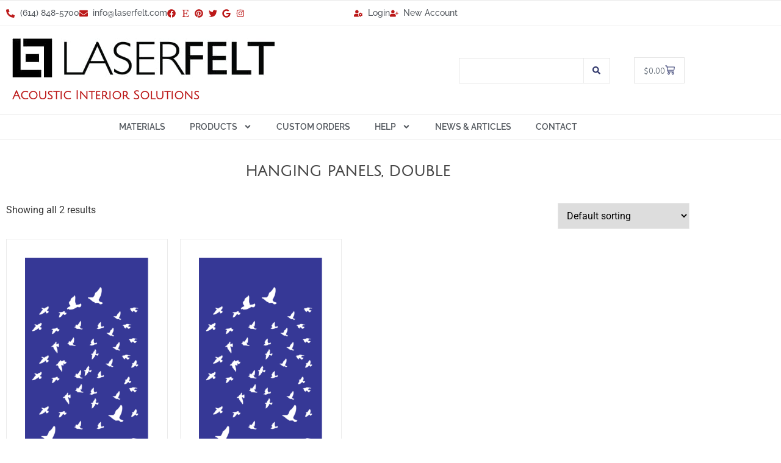

--- FILE ---
content_type: text/html; charset=UTF-8
request_url: https://www.laserfelt.com/product-tag/animals/
body_size: 34186
content:
<!doctype html>
<html lang="en-US">
<head>
	<meta charset="UTF-8">
	<meta name="viewport" content="width=device-width, initial-scale=1">
	<link rel="profile" href="https://gmpg.org/xfn/11">
	<meta name='robots' content='index, follow, max-image-preview:large, max-snippet:-1, max-video-preview:-1' />

	<!-- This site is optimized with the Yoast SEO plugin v26.8 - https://yoast.com/product/yoast-seo-wordpress/ -->
	<title>animals Archives - Laser Felt (n)</title>
	<link rel="canonical" href="https://www.laserfelt.com/product-tag/animals/" />
	<meta property="og:locale" content="en_US" />
	<meta property="og:type" content="article" />
	<meta property="og:title" content="animals Archives - Laser Felt (n)" />
	<meta property="og:url" content="https://www.laserfelt.com/product-tag/animals/" />
	<meta property="og:site_name" content="Laser Felt (n)" />
	<meta name="twitter:card" content="summary_large_image" />
	<script type="application/ld+json" class="yoast-schema-graph">{"@context":"https://schema.org","@graph":[{"@type":"CollectionPage","@id":"https://www.laserfelt.com/product-tag/animals/","url":"https://www.laserfelt.com/product-tag/animals/","name":"animals Archives - Laser Felt (n)","isPartOf":{"@id":"https://www.laserfelt.com/#website"},"primaryImageOfPage":{"@id":"https://www.laserfelt.com/product-tag/animals/#primaryimage"},"image":{"@id":"https://www.laserfelt.com/product-tag/animals/#primaryimage"},"thumbnailUrl":"https://www.laserfelt.com/wp-content/uploads/2016/03/A9RF4F2.png","breadcrumb":{"@id":"https://www.laserfelt.com/product-tag/animals/#breadcrumb"},"inLanguage":"en-US"},{"@type":"ImageObject","inLanguage":"en-US","@id":"https://www.laserfelt.com/product-tag/animals/#primaryimage","url":"https://www.laserfelt.com/wp-content/uploads/2016/03/A9RF4F2.png","contentUrl":"https://www.laserfelt.com/wp-content/uploads/2016/03/A9RF4F2.png","width":599,"height":1200},{"@type":"BreadcrumbList","@id":"https://www.laserfelt.com/product-tag/animals/#breadcrumb","itemListElement":[{"@type":"ListItem","position":1,"name":"Home","item":"https://www.laserfelt.com/"},{"@type":"ListItem","position":2,"name":"animals"}]},{"@type":"WebSite","@id":"https://www.laserfelt.com/#website","url":"https://www.laserfelt.com/","name":"Laser Felt (n)","description":"Felt Panels","publisher":{"@id":"https://www.laserfelt.com/#organization"},"potentialAction":[{"@type":"SearchAction","target":{"@type":"EntryPoint","urlTemplate":"https://www.laserfelt.com/?s={search_term_string}"},"query-input":{"@type":"PropertyValueSpecification","valueRequired":true,"valueName":"search_term_string"}}],"inLanguage":"en-US"},{"@type":"Organization","@id":"https://www.laserfelt.com/#organization","name":"LaserFelt","url":"https://www.laserfelt.com/","logo":{"@type":"ImageObject","inLanguage":"en-US","@id":"https://www.laserfelt.com/#/schema/logo/image/","url":"https://www.laserfelt.com/wp-content/uploads/2016/03/laser-felt-logo.png","contentUrl":"https://www.laserfelt.com/wp-content/uploads/2016/03/laser-felt-logo.png","width":284,"height":75,"caption":"LaserFelt"},"image":{"@id":"https://www.laserfelt.com/#/schema/logo/image/"}}]}</script>
	<!-- / Yoast SEO plugin. -->


<link rel="alternate" type="application/rss+xml" title="Laser Felt (n) &raquo; Feed" href="https://www.laserfelt.com/feed/" />
<link rel="alternate" type="application/rss+xml" title="Laser Felt (n) &raquo; Comments Feed" href="https://www.laserfelt.com/comments/feed/" />
<link rel="alternate" type="application/rss+xml" title="Laser Felt (n) &raquo; animals Tag Feed" href="https://www.laserfelt.com/product-tag/animals/feed/" />
<style id='wp-img-auto-sizes-contain-inline-css'>
img:is([sizes=auto i],[sizes^="auto," i]){contain-intrinsic-size:3000px 1500px}
/*# sourceURL=wp-img-auto-sizes-contain-inline-css */
</style>
<link rel='stylesheet' id='swiper-css' href='https://www.laserfelt.com/wp-content/plugins/elementor/assets/lib/swiper/v8/css/swiper.min.css?ver=8.4.5' media='all' />
<link rel='stylesheet' id='e-swiper-css' href='https://www.laserfelt.com/wp-content/plugins/elementor/assets/css/conditionals/e-swiper.min.css?ver=3.34.2' media='all' />
<style id='wp-emoji-styles-inline-css'>

	img.wp-smiley, img.emoji {
		display: inline !important;
		border: none !important;
		box-shadow: none !important;
		height: 1em !important;
		width: 1em !important;
		margin: 0 0.07em !important;
		vertical-align: -0.1em !important;
		background: none !important;
		padding: 0 !important;
	}
/*# sourceURL=wp-emoji-styles-inline-css */
</style>
<link rel='stylesheet' id='wp-block-library-css' href='https://www.laserfelt.com/wp-includes/css/dist/block-library/style.min.css?ver=92c093e3b58e9200815afb70c9234d62' media='all' />
<link rel='stylesheet' id='jet-engine-frontend-css' href='https://www.laserfelt.com/wp-content/plugins/jet-engine/assets/css/frontend.css?ver=3.7.10.1' media='all' />
<style id='global-styles-inline-css'>
:root{--wp--preset--aspect-ratio--square: 1;--wp--preset--aspect-ratio--4-3: 4/3;--wp--preset--aspect-ratio--3-4: 3/4;--wp--preset--aspect-ratio--3-2: 3/2;--wp--preset--aspect-ratio--2-3: 2/3;--wp--preset--aspect-ratio--16-9: 16/9;--wp--preset--aspect-ratio--9-16: 9/16;--wp--preset--color--black: #000000;--wp--preset--color--cyan-bluish-gray: #abb8c3;--wp--preset--color--white: #ffffff;--wp--preset--color--pale-pink: #f78da7;--wp--preset--color--vivid-red: #cf2e2e;--wp--preset--color--luminous-vivid-orange: #ff6900;--wp--preset--color--luminous-vivid-amber: #fcb900;--wp--preset--color--light-green-cyan: #7bdcb5;--wp--preset--color--vivid-green-cyan: #00d084;--wp--preset--color--pale-cyan-blue: #8ed1fc;--wp--preset--color--vivid-cyan-blue: #0693e3;--wp--preset--color--vivid-purple: #9b51e0;--wp--preset--gradient--vivid-cyan-blue-to-vivid-purple: linear-gradient(135deg,rgb(6,147,227) 0%,rgb(155,81,224) 100%);--wp--preset--gradient--light-green-cyan-to-vivid-green-cyan: linear-gradient(135deg,rgb(122,220,180) 0%,rgb(0,208,130) 100%);--wp--preset--gradient--luminous-vivid-amber-to-luminous-vivid-orange: linear-gradient(135deg,rgb(252,185,0) 0%,rgb(255,105,0) 100%);--wp--preset--gradient--luminous-vivid-orange-to-vivid-red: linear-gradient(135deg,rgb(255,105,0) 0%,rgb(207,46,46) 100%);--wp--preset--gradient--very-light-gray-to-cyan-bluish-gray: linear-gradient(135deg,rgb(238,238,238) 0%,rgb(169,184,195) 100%);--wp--preset--gradient--cool-to-warm-spectrum: linear-gradient(135deg,rgb(74,234,220) 0%,rgb(151,120,209) 20%,rgb(207,42,186) 40%,rgb(238,44,130) 60%,rgb(251,105,98) 80%,rgb(254,248,76) 100%);--wp--preset--gradient--blush-light-purple: linear-gradient(135deg,rgb(255,206,236) 0%,rgb(152,150,240) 100%);--wp--preset--gradient--blush-bordeaux: linear-gradient(135deg,rgb(254,205,165) 0%,rgb(254,45,45) 50%,rgb(107,0,62) 100%);--wp--preset--gradient--luminous-dusk: linear-gradient(135deg,rgb(255,203,112) 0%,rgb(199,81,192) 50%,rgb(65,88,208) 100%);--wp--preset--gradient--pale-ocean: linear-gradient(135deg,rgb(255,245,203) 0%,rgb(182,227,212) 50%,rgb(51,167,181) 100%);--wp--preset--gradient--electric-grass: linear-gradient(135deg,rgb(202,248,128) 0%,rgb(113,206,126) 100%);--wp--preset--gradient--midnight: linear-gradient(135deg,rgb(2,3,129) 0%,rgb(40,116,252) 100%);--wp--preset--font-size--small: 13px;--wp--preset--font-size--medium: 20px;--wp--preset--font-size--large: 36px;--wp--preset--font-size--x-large: 42px;--wp--preset--spacing--20: 0.44rem;--wp--preset--spacing--30: 0.67rem;--wp--preset--spacing--40: 1rem;--wp--preset--spacing--50: 1.5rem;--wp--preset--spacing--60: 2.25rem;--wp--preset--spacing--70: 3.38rem;--wp--preset--spacing--80: 5.06rem;--wp--preset--shadow--natural: 6px 6px 9px rgba(0, 0, 0, 0.2);--wp--preset--shadow--deep: 12px 12px 50px rgba(0, 0, 0, 0.4);--wp--preset--shadow--sharp: 6px 6px 0px rgba(0, 0, 0, 0.2);--wp--preset--shadow--outlined: 6px 6px 0px -3px rgb(255, 255, 255), 6px 6px rgb(0, 0, 0);--wp--preset--shadow--crisp: 6px 6px 0px rgb(0, 0, 0);}:root { --wp--style--global--content-size: 800px;--wp--style--global--wide-size: 1200px; }:where(body) { margin: 0; }.wp-site-blocks > .alignleft { float: left; margin-right: 2em; }.wp-site-blocks > .alignright { float: right; margin-left: 2em; }.wp-site-blocks > .aligncenter { justify-content: center; margin-left: auto; margin-right: auto; }:where(.wp-site-blocks) > * { margin-block-start: 24px; margin-block-end: 0; }:where(.wp-site-blocks) > :first-child { margin-block-start: 0; }:where(.wp-site-blocks) > :last-child { margin-block-end: 0; }:root { --wp--style--block-gap: 24px; }:root :where(.is-layout-flow) > :first-child{margin-block-start: 0;}:root :where(.is-layout-flow) > :last-child{margin-block-end: 0;}:root :where(.is-layout-flow) > *{margin-block-start: 24px;margin-block-end: 0;}:root :where(.is-layout-constrained) > :first-child{margin-block-start: 0;}:root :where(.is-layout-constrained) > :last-child{margin-block-end: 0;}:root :where(.is-layout-constrained) > *{margin-block-start: 24px;margin-block-end: 0;}:root :where(.is-layout-flex){gap: 24px;}:root :where(.is-layout-grid){gap: 24px;}.is-layout-flow > .alignleft{float: left;margin-inline-start: 0;margin-inline-end: 2em;}.is-layout-flow > .alignright{float: right;margin-inline-start: 2em;margin-inline-end: 0;}.is-layout-flow > .aligncenter{margin-left: auto !important;margin-right: auto !important;}.is-layout-constrained > .alignleft{float: left;margin-inline-start: 0;margin-inline-end: 2em;}.is-layout-constrained > .alignright{float: right;margin-inline-start: 2em;margin-inline-end: 0;}.is-layout-constrained > .aligncenter{margin-left: auto !important;margin-right: auto !important;}.is-layout-constrained > :where(:not(.alignleft):not(.alignright):not(.alignfull)){max-width: var(--wp--style--global--content-size);margin-left: auto !important;margin-right: auto !important;}.is-layout-constrained > .alignwide{max-width: var(--wp--style--global--wide-size);}body .is-layout-flex{display: flex;}.is-layout-flex{flex-wrap: wrap;align-items: center;}.is-layout-flex > :is(*, div){margin: 0;}body .is-layout-grid{display: grid;}.is-layout-grid > :is(*, div){margin: 0;}body{padding-top: 0px;padding-right: 0px;padding-bottom: 0px;padding-left: 0px;}a:where(:not(.wp-element-button)){text-decoration: underline;}:root :where(.wp-element-button, .wp-block-button__link){background-color: #32373c;border-width: 0;color: #fff;font-family: inherit;font-size: inherit;font-style: inherit;font-weight: inherit;letter-spacing: inherit;line-height: inherit;padding-top: calc(0.667em + 2px);padding-right: calc(1.333em + 2px);padding-bottom: calc(0.667em + 2px);padding-left: calc(1.333em + 2px);text-decoration: none;text-transform: inherit;}.has-black-color{color: var(--wp--preset--color--black) !important;}.has-cyan-bluish-gray-color{color: var(--wp--preset--color--cyan-bluish-gray) !important;}.has-white-color{color: var(--wp--preset--color--white) !important;}.has-pale-pink-color{color: var(--wp--preset--color--pale-pink) !important;}.has-vivid-red-color{color: var(--wp--preset--color--vivid-red) !important;}.has-luminous-vivid-orange-color{color: var(--wp--preset--color--luminous-vivid-orange) !important;}.has-luminous-vivid-amber-color{color: var(--wp--preset--color--luminous-vivid-amber) !important;}.has-light-green-cyan-color{color: var(--wp--preset--color--light-green-cyan) !important;}.has-vivid-green-cyan-color{color: var(--wp--preset--color--vivid-green-cyan) !important;}.has-pale-cyan-blue-color{color: var(--wp--preset--color--pale-cyan-blue) !important;}.has-vivid-cyan-blue-color{color: var(--wp--preset--color--vivid-cyan-blue) !important;}.has-vivid-purple-color{color: var(--wp--preset--color--vivid-purple) !important;}.has-black-background-color{background-color: var(--wp--preset--color--black) !important;}.has-cyan-bluish-gray-background-color{background-color: var(--wp--preset--color--cyan-bluish-gray) !important;}.has-white-background-color{background-color: var(--wp--preset--color--white) !important;}.has-pale-pink-background-color{background-color: var(--wp--preset--color--pale-pink) !important;}.has-vivid-red-background-color{background-color: var(--wp--preset--color--vivid-red) !important;}.has-luminous-vivid-orange-background-color{background-color: var(--wp--preset--color--luminous-vivid-orange) !important;}.has-luminous-vivid-amber-background-color{background-color: var(--wp--preset--color--luminous-vivid-amber) !important;}.has-light-green-cyan-background-color{background-color: var(--wp--preset--color--light-green-cyan) !important;}.has-vivid-green-cyan-background-color{background-color: var(--wp--preset--color--vivid-green-cyan) !important;}.has-pale-cyan-blue-background-color{background-color: var(--wp--preset--color--pale-cyan-blue) !important;}.has-vivid-cyan-blue-background-color{background-color: var(--wp--preset--color--vivid-cyan-blue) !important;}.has-vivid-purple-background-color{background-color: var(--wp--preset--color--vivid-purple) !important;}.has-black-border-color{border-color: var(--wp--preset--color--black) !important;}.has-cyan-bluish-gray-border-color{border-color: var(--wp--preset--color--cyan-bluish-gray) !important;}.has-white-border-color{border-color: var(--wp--preset--color--white) !important;}.has-pale-pink-border-color{border-color: var(--wp--preset--color--pale-pink) !important;}.has-vivid-red-border-color{border-color: var(--wp--preset--color--vivid-red) !important;}.has-luminous-vivid-orange-border-color{border-color: var(--wp--preset--color--luminous-vivid-orange) !important;}.has-luminous-vivid-amber-border-color{border-color: var(--wp--preset--color--luminous-vivid-amber) !important;}.has-light-green-cyan-border-color{border-color: var(--wp--preset--color--light-green-cyan) !important;}.has-vivid-green-cyan-border-color{border-color: var(--wp--preset--color--vivid-green-cyan) !important;}.has-pale-cyan-blue-border-color{border-color: var(--wp--preset--color--pale-cyan-blue) !important;}.has-vivid-cyan-blue-border-color{border-color: var(--wp--preset--color--vivid-cyan-blue) !important;}.has-vivid-purple-border-color{border-color: var(--wp--preset--color--vivid-purple) !important;}.has-vivid-cyan-blue-to-vivid-purple-gradient-background{background: var(--wp--preset--gradient--vivid-cyan-blue-to-vivid-purple) !important;}.has-light-green-cyan-to-vivid-green-cyan-gradient-background{background: var(--wp--preset--gradient--light-green-cyan-to-vivid-green-cyan) !important;}.has-luminous-vivid-amber-to-luminous-vivid-orange-gradient-background{background: var(--wp--preset--gradient--luminous-vivid-amber-to-luminous-vivid-orange) !important;}.has-luminous-vivid-orange-to-vivid-red-gradient-background{background: var(--wp--preset--gradient--luminous-vivid-orange-to-vivid-red) !important;}.has-very-light-gray-to-cyan-bluish-gray-gradient-background{background: var(--wp--preset--gradient--very-light-gray-to-cyan-bluish-gray) !important;}.has-cool-to-warm-spectrum-gradient-background{background: var(--wp--preset--gradient--cool-to-warm-spectrum) !important;}.has-blush-light-purple-gradient-background{background: var(--wp--preset--gradient--blush-light-purple) !important;}.has-blush-bordeaux-gradient-background{background: var(--wp--preset--gradient--blush-bordeaux) !important;}.has-luminous-dusk-gradient-background{background: var(--wp--preset--gradient--luminous-dusk) !important;}.has-pale-ocean-gradient-background{background: var(--wp--preset--gradient--pale-ocean) !important;}.has-electric-grass-gradient-background{background: var(--wp--preset--gradient--electric-grass) !important;}.has-midnight-gradient-background{background: var(--wp--preset--gradient--midnight) !important;}.has-small-font-size{font-size: var(--wp--preset--font-size--small) !important;}.has-medium-font-size{font-size: var(--wp--preset--font-size--medium) !important;}.has-large-font-size{font-size: var(--wp--preset--font-size--large) !important;}.has-x-large-font-size{font-size: var(--wp--preset--font-size--x-large) !important;}
:root :where(.wp-block-pullquote){font-size: 1.5em;line-height: 1.6;}
/*# sourceURL=global-styles-inline-css */
</style>
<link rel='stylesheet' id='woocommerce-layout-css' href='https://www.laserfelt.com/wp-content/plugins/woocommerce/assets/css/woocommerce-layout.css?ver=10.4.3' media='all' />
<link rel='stylesheet' id='woocommerce-smallscreen-css' href='https://www.laserfelt.com/wp-content/plugins/woocommerce/assets/css/woocommerce-smallscreen.css?ver=10.4.3' media='only screen and (max-width: 768px)' />
<link rel='stylesheet' id='woocommerce-general-css' href='https://www.laserfelt.com/wp-content/plugins/woocommerce/assets/css/woocommerce.css?ver=10.4.3' media='all' />
<style id='woocommerce-inline-inline-css'>
.woocommerce form .form-row .required { visibility: visible; }
/*# sourceURL=woocommerce-inline-inline-css */
</style>
<link rel='stylesheet' id='swatches-and-photos-css' href='https://www.laserfelt.com/wp-content/plugins/woocommerce-variation-swatches-and-photos/assets/css/swatches-and-photos.css?ver=3.0.6' media='all' />
<link rel='stylesheet' id='hello-elementor-css' href='https://www.laserfelt.com/wp-content/themes/hello-elementor/assets/css/reset.css?ver=1764724796' media='all' />
<link rel='stylesheet' id='hello-elementor-theme-style-css' href='https://www.laserfelt.com/wp-content/themes/hello-elementor/assets/css/theme.css?ver=1764724796' media='all' />
<link rel='stylesheet' id='hello-elementor-header-footer-css' href='https://www.laserfelt.com/wp-content/themes/hello-elementor/assets/css/header-footer.css?ver=1764724796' media='all' />
<link rel='stylesheet' id='jet-popup-frontend-css' href='https://www.laserfelt.com/wp-content/plugins/jet-popup/assets/css/jet-popup-frontend.css?ver=2.0.20.1' media='all' />
<link rel='stylesheet' id='photoswipe-css' href='https://www.laserfelt.com/wp-content/plugins/woocommerce/assets/css/photoswipe/photoswipe.min.css?ver=10.4.3' media='all' />
<link rel='stylesheet' id='photoswipe-default-skin-css' href='https://www.laserfelt.com/wp-content/plugins/woocommerce/assets/css/photoswipe/default-skin/default-skin.min.css?ver=10.4.3' media='all' />
<link rel='stylesheet' id='jet-woo-builder-css' href='https://www.laserfelt.com/wp-content/plugins/jet-woo-builder/assets/css/frontend.css?ver=2.2.3' media='all' />
<style id='jet-woo-builder-inline-css'>
@font-face {
				font-family: "WooCommerce";
				font-weight: normal;
				font-style: normal;
				src: url("https://www.laserfelt.com/wp-content/plugins/woocommerce/assets/fonts/WooCommerce.eot");
				src: url("https://www.laserfelt.com/wp-content/plugins/woocommerce/assets/fonts/WooCommerce.eot?#iefix") format("embedded-opentype"),
					 url("https://www.laserfelt.com/wp-content/plugins/woocommerce/assets/fonts/WooCommerce.woff") format("woff"),
					 url("https://www.laserfelt.com/wp-content/plugins/woocommerce/assets/fonts/WooCommerce.ttf") format("truetype"),
					 url("https://www.laserfelt.com/wp-content/plugins/woocommerce/assets/fonts/WooCommerce.svg#WooCommerce") format("svg");
			}
/*# sourceURL=jet-woo-builder-inline-css */
</style>
<link rel='stylesheet' id='jet-woo-builder-frontend-font-css' href='https://www.laserfelt.com/wp-content/plugins/jet-woo-builder/assets/css/lib/jetwoobuilder-frontend-font/css/jetwoobuilder-frontend-font.css?ver=2.2.3' media='all' />
<link rel='stylesheet' id='elementor-frontend-css' href='https://www.laserfelt.com/wp-content/plugins/elementor/assets/css/frontend.min.css?ver=3.34.2' media='all' />
<link rel='stylesheet' id='widget-icon-list-css' href='https://www.laserfelt.com/wp-content/plugins/elementor/assets/css/widget-icon-list.min.css?ver=3.34.2' media='all' />
<link rel='stylesheet' id='widget-image-css' href='https://www.laserfelt.com/wp-content/plugins/elementor/assets/css/widget-image.min.css?ver=3.34.2' media='all' />
<link rel='stylesheet' id='widget-heading-css' href='https://www.laserfelt.com/wp-content/plugins/elementor/assets/css/widget-heading.min.css?ver=3.34.2' media='all' />
<link rel='stylesheet' id='widget-search-form-css' href='https://www.laserfelt.com/wp-content/plugins/elementor-pro/assets/css/widget-search-form.min.css?ver=3.34.1' media='all' />
<link rel='stylesheet' id='widget-woocommerce-menu-cart-css' href='https://www.laserfelt.com/wp-content/plugins/elementor-pro/assets/css/widget-woocommerce-menu-cart.min.css?ver=3.34.1' media='all' />
<link rel='stylesheet' id='widget-nav-menu-css' href='https://www.laserfelt.com/wp-content/plugins/elementor-pro/assets/css/widget-nav-menu.min.css?ver=3.34.1' media='all' />
<link rel='stylesheet' id='e-sticky-css' href='https://www.laserfelt.com/wp-content/plugins/elementor-pro/assets/css/modules/sticky.min.css?ver=3.34.1' media='all' />
<link rel='stylesheet' id='widget-woocommerce-products-css' href='https://www.laserfelt.com/wp-content/plugins/elementor-pro/assets/css/widget-woocommerce-products.min.css?ver=3.34.1' media='all' />
<link rel='stylesheet' id='widget-woocommerce-products-archive-css' href='https://www.laserfelt.com/wp-content/plugins/elementor-pro/assets/css/widget-woocommerce-products-archive.min.css?ver=3.34.1' media='all' />
<link rel='stylesheet' id='elementor-post-677-css' href='https://www.laserfelt.com/wp-content/uploads/elementor/css/post-677.css?ver=1769002085' media='all' />
<link rel='stylesheet' id='elementor-post-83711-css' href='https://www.laserfelt.com/wp-content/uploads/elementor/css/post-83711.css?ver=1769002085' media='all' />
<link rel='stylesheet' id='elementor-post-83603-css' href='https://www.laserfelt.com/wp-content/uploads/elementor/css/post-83603.css?ver=1769002085' media='all' />
<link rel='stylesheet' id='elementor-post-83727-css' href='https://www.laserfelt.com/wp-content/uploads/elementor/css/post-83727.css?ver=1769002085' media='all' />
<link rel='stylesheet' id='hello-elementor-child-style-css' href='https://www.laserfelt.com/wp-content/themes/hello-elementor-child/style.css?ver=1764724796' media='all' />
<link rel='stylesheet' id='select2-css' href='https://www.laserfelt.com/wp-content/plugins/woocommerce/assets/css/select2.css?ver=10.4.3' media='all' />
<link rel='stylesheet' id='dashicons-css' href='https://www.laserfelt.com/wp-includes/css/dashicons.min.css?ver=92c093e3b58e9200815afb70c9234d62' media='all' />
<link rel='stylesheet' id='jquery-ui-style-css' href='https://www.laserfelt.com/wp-content/plugins/woocommerce-extra-product-options-pro/public/assets/css/jquery-ui/jquery-ui.css?ver=92c093e3b58e9200815afb70c9234d62' media='all' />
<link rel='stylesheet' id='thwepo-timepicker-style-css' href='https://www.laserfelt.com/wp-content/plugins/woocommerce-extra-product-options-pro/public/assets/js/timepicker/jquery.timepicker.css?ver=92c093e3b58e9200815afb70c9234d62' media='all' />
<link rel='stylesheet' id='thwepo-daterange-style-css' href='https://www.laserfelt.com/wp-content/plugins/woocommerce-extra-product-options-pro/public/assets/js/date-range-picker/daterangepicker.css?ver=92c093e3b58e9200815afb70c9234d62' media='all' />
<link rel='stylesheet' id='thwepo-public-style-css' href='https://www.laserfelt.com/wp-content/plugins/woocommerce-extra-product-options-pro/public/assets/css/thwepo-public.min.css?ver=92c093e3b58e9200815afb70c9234d62' media='all' />
<link rel='stylesheet' id='wp-color-picker-css' href='https://www.laserfelt.com/wp-admin/css/color-picker.min.css?ver=92c093e3b58e9200815afb70c9234d62' media='all' />
<link rel='stylesheet' id='elementor-gf-local-juliussansone-css' href='https://www.laserfelt.com/wp-content/uploads/elementor/google-fonts/css/juliussansone.css?ver=1742261082' media='all' />
<link rel='stylesheet' id='elementor-gf-local-raleway-css' href='https://www.laserfelt.com/wp-content/uploads/elementor/google-fonts/css/raleway.css?ver=1742261088' media='all' />
<link rel='stylesheet' id='elementor-gf-local-ubuntu-css' href='https://www.laserfelt.com/wp-content/uploads/elementor/google-fonts/css/ubuntu.css?ver=1742261091' media='all' />
<link rel='stylesheet' id='elementor-gf-local-roboto-css' href='https://www.laserfelt.com/wp-content/uploads/elementor/google-fonts/css/roboto.css?ver=1742261102' media='all' />
<script src="https://www.laserfelt.com/wp-includes/js/jquery/jquery.min.js?ver=3.7.1" id="jquery-core-js"></script>
<script src="https://www.laserfelt.com/wp-includes/js/jquery/jquery-migrate.min.js?ver=3.4.1" id="jquery-migrate-js"></script>
<script src="https://www.laserfelt.com/wp-content/plugins/woocommerce/assets/js/jquery-blockui/jquery.blockUI.min.js?ver=2.7.0-wc.10.4.3" id="wc-jquery-blockui-js" defer data-wp-strategy="defer"></script>
<script id="wc-add-to-cart-js-extra">
var wc_add_to_cart_params = {"ajax_url":"/wp-admin/admin-ajax.php","wc_ajax_url":"/?wc-ajax=%%endpoint%%","i18n_view_cart":"View cart","cart_url":"https://www.laserfelt.com/cart/","is_cart":"","cart_redirect_after_add":"no"};
//# sourceURL=wc-add-to-cart-js-extra
</script>
<script src="https://www.laserfelt.com/wp-content/plugins/woocommerce/assets/js/frontend/add-to-cart.min.js?ver=10.4.3" id="wc-add-to-cart-js" defer data-wp-strategy="defer"></script>
<script src="https://www.laserfelt.com/wp-content/plugins/woocommerce/assets/js/js-cookie/js.cookie.min.js?ver=2.1.4-wc.10.4.3" id="wc-js-cookie-js" defer data-wp-strategy="defer"></script>
<script id="woocommerce-js-extra">
var woocommerce_params = {"ajax_url":"/wp-admin/admin-ajax.php","wc_ajax_url":"/?wc-ajax=%%endpoint%%","i18n_password_show":"Show password","i18n_password_hide":"Hide password"};
//# sourceURL=woocommerce-js-extra
</script>
<script src="https://www.laserfelt.com/wp-content/plugins/woocommerce/assets/js/frontend/woocommerce.min.js?ver=10.4.3" id="woocommerce-js" defer data-wp-strategy="defer"></script>
<script src="https://www.laserfelt.com/wp-includes/js/jquery/ui/core.min.js?ver=1.13.3" id="jquery-ui-core-js"></script>
<script src="https://www.laserfelt.com/wp-content/plugins/woocommerce-extra-product-options-pro/public/assets/js/timepicker/jquery.timepicker.min.js?ver=1.0.1" id="thwepo-timepicker-script-js"></script>
<script src="https://www.laserfelt.com/wp-content/plugins/woocommerce-extra-product-options-pro/public/assets/js/inputmask-js/jquery.inputmask.min.js?ver=5.0.6" id="thwepo-input-mask-js"></script>
<script src="https://www.laserfelt.com/wp-includes/js/jquery/ui/datepicker.min.js?ver=1.13.3" id="jquery-ui-datepicker-js"></script>
<script id="jquery-ui-datepicker-js-after">
jQuery(function(jQuery){jQuery.datepicker.setDefaults({"closeText":"Close","currentText":"Today","monthNames":["January","February","March","April","May","June","July","August","September","October","November","December"],"monthNamesShort":["Jan","Feb","Mar","Apr","May","Jun","Jul","Aug","Sep","Oct","Nov","Dec"],"nextText":"Next","prevText":"Previous","dayNames":["Sunday","Monday","Tuesday","Wednesday","Thursday","Friday","Saturday"],"dayNamesShort":["Sun","Mon","Tue","Wed","Thu","Fri","Sat"],"dayNamesMin":["S","M","T","W","T","F","S"],"dateFormat":"MM d, yy","firstDay":1,"isRTL":false});});
//# sourceURL=jquery-ui-datepicker-js-after
</script>
<script src="https://www.laserfelt.com/wp-content/plugins/woocommerce-extra-product-options-pro/public/assets/js/jquery-ui-i18n.min.js?ver=1" id="jquery-ui-i18n-js"></script>
<link rel="https://api.w.org/" href="https://www.laserfelt.com/wp-json/" /><link rel="alternate" title="JSON" type="application/json" href="https://www.laserfelt.com/wp-json/wp/v2/product_tag/105" /><link rel="EditURI" type="application/rsd+xml" title="RSD" href="https://www.laserfelt.com/xmlrpc.php?rsd" />

<script type="text/javascript">
(function(url){
	if(/(?:Chrome\/26\.0\.1410\.63 Safari\/537\.31|WordfenceTestMonBot)/.test(navigator.userAgent)){ return; }
	var addEvent = function(evt, handler) {
		if (window.addEventListener) {
			document.addEventListener(evt, handler, false);
		} else if (window.attachEvent) {
			document.attachEvent('on' + evt, handler);
		}
	};
	var removeEvent = function(evt, handler) {
		if (window.removeEventListener) {
			document.removeEventListener(evt, handler, false);
		} else if (window.detachEvent) {
			document.detachEvent('on' + evt, handler);
		}
	};
	var evts = 'contextmenu dblclick drag dragend dragenter dragleave dragover dragstart drop keydown keypress keyup mousedown mousemove mouseout mouseover mouseup mousewheel scroll'.split(' ');
	var logHuman = function() {
		if (window.wfLogHumanRan) { return; }
		window.wfLogHumanRan = true;
		var wfscr = document.createElement('script');
		wfscr.type = 'text/javascript';
		wfscr.async = true;
		wfscr.src = url + '&r=' + Math.random();
		(document.getElementsByTagName('head')[0]||document.getElementsByTagName('body')[0]).appendChild(wfscr);
		for (var i = 0; i < evts.length; i++) {
			removeEvent(evts[i], logHuman);
		}
	};
	for (var i = 0; i < evts.length; i++) {
		addEvent(evts[i], logHuman);
	}
})('//www.laserfelt.com/?wordfence_lh=1&hid=27693DF2D596EC0F6461ECB6E726F545');
</script>  <script async src="https://www.googletagmanager.com/gtag/js?id=UA-56030738-3"></script>
  <script>
    window.dataLayer = window.dataLayer || [];
    function gtag(){dataLayer.push(arguments);}
    gtag('js', new Date());
    gtag('config', 'UA-56030738-3');
  </script>
  	<noscript><style>.woocommerce-product-gallery{ opacity: 1 !important; }</style></noscript>
	<meta name="generator" content="Elementor 3.34.2; features: e_font_icon_svg, additional_custom_breakpoints; settings: css_print_method-external, google_font-enabled, font_display-auto">
			<style>
				.e-con.e-parent:nth-of-type(n+4):not(.e-lazyloaded):not(.e-no-lazyload),
				.e-con.e-parent:nth-of-type(n+4):not(.e-lazyloaded):not(.e-no-lazyload) * {
					background-image: none !important;
				}
				@media screen and (max-height: 1024px) {
					.e-con.e-parent:nth-of-type(n+3):not(.e-lazyloaded):not(.e-no-lazyload),
					.e-con.e-parent:nth-of-type(n+3):not(.e-lazyloaded):not(.e-no-lazyload) * {
						background-image: none !important;
					}
				}
				@media screen and (max-height: 640px) {
					.e-con.e-parent:nth-of-type(n+2):not(.e-lazyloaded):not(.e-no-lazyload),
					.e-con.e-parent:nth-of-type(n+2):not(.e-lazyloaded):not(.e-no-lazyload) * {
						background-image: none !important;
					}
				}
			</style>
			<link rel="icon" href="https://www.laserfelt.com/wp-content/uploads/2025/07/cropped-LF-fav-icon-32x32.png" sizes="32x32" />
<link rel="icon" href="https://www.laserfelt.com/wp-content/uploads/2025/07/cropped-LF-fav-icon-192x192.png" sizes="192x192" />
<link rel="apple-touch-icon" href="https://www.laserfelt.com/wp-content/uploads/2025/07/cropped-LF-fav-icon-180x180.png" />
<meta name="msapplication-TileImage" content="https://www.laserfelt.com/wp-content/uploads/2025/07/cropped-LF-fav-icon-270x270.png" />
		<style id="wp-custom-css">
			.elementor-203 .elementor-element.elementor-element-ac20751 .swiper-slide-contents {
	background-color: #FFFFFF95;
	padding: 20px;
	
}
.selected-swatch-wrapper .preview1, .selected-swatch-wrapper .preview2 {width: 50%;
    float: left;}
.selected-swatch-wrapper .selected {width: 200px;
height: 200px;}
.thwepo_imagegroup .leftside, .ecorigid-swatch .rightside {
	float:left;
	clear:both;
	width:494px !important;
}

.thwepo-image-group-item {
  margin-right: 2px;
	margin-bottom:2px;
}

.thwepo-image-group-item input[type=checkbox]:checked+.thwepo-image-group-lable .thwepo-image-box, .thwepo-image-group-item input[type=radio]:checked+.thwepo-image-group-lable .thwepo-image-box {
    border: 4px solid blue;
}

.thwepo-option-tooltip .thwepo-color-label, .thwepo-option-tooltip .thwepo-image-label{
	
	background:#271ee7;
}

.selected-swatch-wrapper .label-tag {
	
	font-family: raleway,Sans-serif;
    font-weight: 700;
    font-size: .9em;
}

/* End 2023 Swatch Styles */
.woocommerce-Tabs-panel--additional_information, .additional_information_tab, #tab-reviews {display:none !important}
a {color: #2A3167}
select, input, textarea, fieldset{ 
    border: 1px solid #EBEBEB !important;
    border-radius: 0px !important;
    padding: 10px !important}
.woocommerce table.shop_attributes td, .woocommerce table.shop_attributes th {padding:10px 20px !important}
section.related h2  {display:none}
section.related h2.woocommerce-loop-product__title  {display:block}

.woocommerce .elementor-element form.cart table.variations label {padding-left:15px}
.submit-wrap .btn {background-color:#2A3167; border: none !important; color:#fff; border-radius:0px; font-family: "Julius Sans One", Sans-serif;
    font-weight: 600;     padding: 5px 10px !important; }
.wpcf7-submit {padding:7px 10px !important;
margin-left: 10px;
}
.tc-element-inner-wrap {background-color: #eee; padding:15px; margin-top:-14px}
.tc-element-inner-wrap label {font-family: "Raleway", Sans-serif; font-weight:700; font-size: .9em;}
.tm-epo-field-label input {border: 1px solid #EBEBEB;
    border-radius: 0px;}
.tc-totals-form dl.tm-extra-product-options-totals {margin-top: -10px;
    margin-bottom: 10px;}
.swatches .hide {display:none !important}
.reviews_tab {display:none !important}
.elementor-widget-woocommerce-product-add-to-cart {margin-bottom:0px !important}
.product_cat-hanging-laser-felt-eco-panels-double .elementor-widget-woocommerce-product-images, .product_cat-bulk-material .elementor-widget-woocommerce-product-images {max-width:300px !important}
.product_cat-hanging-laser-felt-eco-panels-single .woocommerce-product-gallery__image, .product_cat-hanging-laser-felt-eco-panels-double .woocommerce-product-gallery__image, .product_cat-wallcover-laser-felt-eco-panels-single .woocommerce-product-gallery__image, .product_cat-bulk-material .woocommerce-product-gallery__image, .product_cat-wallcover-laser-felt-eco-panels-double .woocommerce-product-gallery__image {max-width:300px !important}
.page-id-18 .woocommerce-MyAccount-navigation-link--dashboard, .page-id-3555 .woocommerce-MyAccount-navigation-link--customer-logout {display:none;}
.page-id-18 .woocommerce-MyAccount-navigation-link a {background-color:#2A3167; color:#fff;
    border-radius: 0 !important;
}
.page-id-18 .woocommerce-MyAccount-navigation-link a, a.button, button.button {background-color:#2A3167 !important; color:#fff !important;
    border-radius: 0 !important;
}
.woocommerce-account .woocommerce .woocommerce-MyAccount-content mark {color:#2A3167}

a.button {padding: 12px 20px !important; text-transform: uppercase !important;     font-style: normal !important;
    font-weight: 900 !important;
    font-size: 11px !important;
    line-height: 1 !important;
    font-family: Roboto, sans-serif !important;
    letter-spacing: 1px !important;
    border-radius: 0 !important;
}
.woocommerce-account .woocommerce .woocommerce-MyAccount-content .woocommerce-info>.button {width:auto !important}
.breadcrumbs {display:none;}


.page-id-18 .woocommerce-MyAccount-navigation-link--dashboard, .page-id-18 .woocommerce-MyAccount-navigation-link--customer-logout {display:none;}
.page-id-18 .woocommerce-MyAccount-navigation-link a {background-color:#2A3167; color:#fff;
    border-radius: 0 !important;
}

.woocommerce-account .woocommerce .woocommerce-MyAccount-content mark {color:#2A3167}

.woocommerce-account .woocommerce .woocommerce-MyAccount-navigation ul li {
    font-size: 11px;
    text-transform: uppercase;
	letter-spacing: 1px;}
.woocommerce-account .woocommerce .woocommerce-MyAccount-navigation ul li {
    font-weight: 900;
	list-style:none;
}
.page-id-18 .woocommerce-MyAccount-navigation-link--dashboard, .page-id-18 .woocommerce-MyAccount-navigation-link--customer-logout {
    display: none;
}
.woocommerce-account .woocommerce .woocommerce-MyAccount-navigation ul li a {
    padding: 13px 20px;
    -webkit-border-radius: 4px;
    border-radius: 4px;
    border: 1px solid #ebeced;
    display: -webkit-box;
    display: -webkit-flex;
    display: -ms-flexbox;
    display: flex;
    -webkit-box-align: center;
    -webkit-align-items: center;
    -ms-flex-align: center;
    align-items: center;
}
.woocommerce-account .woocommerce .woocommerce-MyAccount-navigation ul li a::before {
    font-size: 18px;
    margin-right: 8px;
	color:#fff;
	display:block;
}
[type=button], [type=submit], button {color: #fff}
.woocommerce-account .woocommerce .woocommerce-MyAccount-navigation ul li+li {
    margin-top: 10px;
}
.woocommerce-MyAccount-navigation ul {padding-left:0}
.woocommerce-MyAccount-content .woocommerce-Button {margin-top:10px !important}
.woocommerce-account .woocommerce-MyAccount-navigation {
    margin-bottom: 40px;
}
.woocommerce-breadcrumb {display:none}
[type=button], [type=submit], button {
background-color: #2A3167;
	border-color: #2A3167;
    border-radius:0 !important;
}

[type=button]:focus, [type=button]:hover, [type=submit]:focus, [type=submit]:hover, button:focus, button:hover {
background-color: #2A3167;
	border-color: #2A3167;
    border-radius: 0 !important;
}
.woocommerce #respond input#submit, .woocommerce a.button, .woocommerce button.button, .woocommerce input.button {font-weight: 600; font-size:14px; text-transform: uppercase;}
.elementor-search-form__input {border-left: 0px !important;
border-top:0px !important; border-bottom:0px !important}
.woocommerce div.product p.price, .woocommerce div.product span.price {
    font-size: 24px;
}
.woocommerce-variation-price {margin-bottom:10px}

table.extra-options td, table.extra-options th {border: none; padding-left:15px !important;}

table.extra-options td label {font-family: raleway,Sans-serif;  font-weight: 700; font-size: .9em;}
table.extra-options input[type=checkbox] {margin-top:0px !important; margin-right:10px}
.archive .product_cat-hanging-panel-track-system .price, .Xproduct_cat-bulk-material .price  {display: none !important; visibility: hidden !important}
.product_cat-hanging-panel-track-system .extra-price, .product_cat-wallcover-laser-felt-eco-panels .extra-price, .product_cat-hanging-panel-track-system .product-price, .product_cat-bulk-material .extra-price, .product_cat-bulk-material .product-price, .product_cat-wallcover-laser-felt-eco-panels .product-price
{display:none}
.product_cat-hanging-panel-track-system .total-price td, .product_cat-bulk-material .total-price td {font-weight: var( --e-global-typography-primary-font-weight ); font-size: 24px; font-family: var( --e-global-typography-primary-font-family ), Sans-serif; border: none !important; background-color: transparent !important}
.product_cat-hanging-panel-track-system .total-price .value, .product_cat-bulk-material .total-price .value  {color: #77a464;}
.product_cat-hanging-panel-track-system .thwepo_variable .thwepo-input-field, .product_cat-bulk-material .thwepo_variable .thwepo-input-field {min-width: 80px;}
.material-swatch .wp-post-image {width:158px !important; height:138px !important;}
.material-swatch .woocommerce-product-gallery__trigger {display:none !important}
.product_cat-laser-felt-modules div.images .flex-control-thumbs, {display:none !important}
.postid-134439 .product_cat-laser-felt-modules div.images .flex-control-thumbs, .postid-134430 .product_cat-laser-felt-modules div.images .flex-control-thumbs  {display:block !important}
.archive.term-wallcover-laser-felt-eco-panels .has-post-thumbnail img {min-height:406px}
.archive.term-wallcover-laser-felt-eco-panels .price {display:none !important}
.woocommerce-loop-product__title {min-height:120px}
.select2-container--default .select2-selection--single {
    border: 1px solid #EBEBEB !important;
    border-radius: 0px;
	padding: 5px;
font-size: 1rem;
height:auto;}
.term-swatches ul.products li.product a img {max-height:230px}
.woocommerce-shipping-calculator #calc_shipping_country option[value=AF] {
  display:none !important;
	visibility: hidden !important;
	height:0px !important;
	font-size:0px !important;
	max-height:0px !important;
}
.woocommerce-shipping-calculator #calc_shipping_country option:nth-of-type(2){
  display: none !important;
}
#subtot {color: #77a464;
  font-size: 24px;
	margin-left:10px;
}
.pa_variations-activator {display: none!important}
.woocommerce-variation-add-to-cart .added_to_cart {margin-left:10px}		</style>
		</head>
<body class="archive tax-product_tag term-animals term-105 wp-embed-responsive wp-theme-hello-elementor wp-child-theme-hello-elementor-child theme-hello-elementor woocommerce woocommerce-page woocommerce-no-js hello-elementor-default elementor-page-83727 elementor-default elementor-template-full-width elementor-kit-677">


<a class="skip-link screen-reader-text" href="#content">Skip to content</a>

		<header data-elementor-type="header" data-elementor-id="83711" class="elementor elementor-83711 elementor-location-header" data-elementor-post-type="elementor_library">
					<section class="elementor-section elementor-top-section elementor-element elementor-element-eaccd06 elementor-section-boxed elementor-section-height-default elementor-section-height-default" data-id="eaccd06" data-element_type="section" data-settings="{&quot;background_background&quot;:&quot;classic&quot;}">
						<div class="elementor-container elementor-column-gap-default">
					<div class="elementor-column elementor-col-50 elementor-top-column elementor-element elementor-element-3290cff" data-id="3290cff" data-element_type="column">
			<div class="elementor-widget-wrap elementor-element-populated">
						<div class="elementor-element elementor-element-c80a401 elementor-icon-list--layout-inline elementor-align-start elementor-tablet-align-center elementor-list-item-link-full_width elementor-widget elementor-widget-icon-list" data-id="c80a401" data-element_type="widget" data-widget_type="icon-list.default">
				<div class="elementor-widget-container">
							<ul class="elementor-icon-list-items elementor-inline-items">
							<li class="elementor-icon-list-item elementor-inline-item">
											<a href="tel:6148485700">

												<span class="elementor-icon-list-icon">
							<svg aria-hidden="true" class="e-font-icon-svg e-fas-phone-alt" viewBox="0 0 512 512" xmlns="http://www.w3.org/2000/svg"><path d="M497.39 361.8l-112-48a24 24 0 0 0-28 6.9l-49.6 60.6A370.66 370.66 0 0 1 130.6 204.11l60.6-49.6a23.94 23.94 0 0 0 6.9-28l-48-112A24.16 24.16 0 0 0 122.6.61l-104 24A24 24 0 0 0 0 48c0 256.5 207.9 464 464 464a24 24 0 0 0 23.4-18.6l24-104a24.29 24.29 0 0 0-14.01-27.6z"></path></svg>						</span>
										<span class="elementor-icon-list-text">(614) 848-5700</span>
											</a>
									</li>
								<li class="elementor-icon-list-item elementor-inline-item">
											<a href="/cdn-cgi/l/email-protection#fc95929a93bc909d8f998e9a999088d29f9391">

												<span class="elementor-icon-list-icon">
							<svg aria-hidden="true" class="e-font-icon-svg e-fas-envelope" viewBox="0 0 512 512" xmlns="http://www.w3.org/2000/svg"><path d="M502.3 190.8c3.9-3.1 9.7-.2 9.7 4.7V400c0 26.5-21.5 48-48 48H48c-26.5 0-48-21.5-48-48V195.6c0-5 5.7-7.8 9.7-4.7 22.4 17.4 52.1 39.5 154.1 113.6 21.1 15.4 56.7 47.8 92.2 47.6 35.7.3 72-32.8 92.3-47.6 102-74.1 131.6-96.3 154-113.7zM256 320c23.2.4 56.6-29.2 73.4-41.4 132.7-96.3 142.8-104.7 173.4-128.7 5.8-4.5 9.2-11.5 9.2-18.9v-19c0-26.5-21.5-48-48-48H48C21.5 64 0 85.5 0 112v19c0 7.4 3.4 14.3 9.2 18.9 30.6 23.9 40.7 32.4 173.4 128.7 16.8 12.2 50.2 41.8 73.4 41.4z"></path></svg>						</span>
										<span class="elementor-icon-list-text"><span class="__cf_email__" data-cfemail="8ee7e0e8e1cee2effdebfce8ebe2faa0ede1e3">[email&#160;protected]</span></span>
											</a>
									</li>
								<li class="elementor-icon-list-item elementor-inline-item">
											<a href="https://www.facebook.com/laserfelt/" target="_blank">

												<span class="elementor-icon-list-icon">
							<svg aria-hidden="true" class="e-font-icon-svg e-fab-facebook" viewBox="0 0 512 512" xmlns="http://www.w3.org/2000/svg"><path d="M504 256C504 119 393 8 256 8S8 119 8 256c0 123.78 90.69 226.38 209.25 245V327.69h-63V256h63v-54.64c0-62.15 37-96.48 93.67-96.48 27.14 0 55.52 4.84 55.52 4.84v61h-31.28c-30.8 0-40.41 19.12-40.41 38.73V256h68.78l-11 71.69h-57.78V501C413.31 482.38 504 379.78 504 256z"></path></svg>						</span>
										<span class="elementor-icon-list-text"></span>
											</a>
									</li>
								<li class="elementor-icon-list-item elementor-inline-item">
											<a href="https://www.etsy.com/shop/LaserFeltShop?ref=simple-shop-header-name&#038;listing_id=532777437" target="_blank">

												<span class="elementor-icon-list-icon">
							<svg aria-hidden="true" class="e-font-icon-svg e-fab-etsy" viewBox="0 0 384 512" xmlns="http://www.w3.org/2000/svg"><path d="M384 348c-1.75 10.75-13.75 110-15.5 132-117.879-4.299-219.895-4.743-368.5 0v-25.5c45.457-8.948 60.627-8.019 61-35.25 1.793-72.322 3.524-244.143 0-322-1.029-28.46-12.13-26.765-61-36v-25.5c73.886 2.358 255.933 8.551 362.999-3.75-3.5 38.25-7.75 126.5-7.75 126.5H332C320.947 115.665 313.241 68 277.25 68h-137c-10.25 0-10.75 3.5-10.75 9.75V241.5c58 .5 88.5-2.5 88.5-2.5 29.77-.951 27.56-8.502 40.75-65.251h25.75c-4.407 101.351-3.91 61.829-1.75 160.25H257c-9.155-40.086-9.065-61.045-39.501-61.5 0 0-21.5-2-88-2v139c0 26 14.25 38.25 44.25 38.25H263c63.636 0 66.564-24.996 98.751-99.75H384z"></path></svg>						</span>
										<span class="elementor-icon-list-text"></span>
											</a>
									</li>
								<li class="elementor-icon-list-item elementor-inline-item">
											<a href="https://www.pinterest.com/laserfelt/" target="_blank">

												<span class="elementor-icon-list-icon">
							<svg aria-hidden="true" class="e-font-icon-svg e-fab-pinterest" viewBox="0 0 496 512" xmlns="http://www.w3.org/2000/svg"><path d="M496 256c0 137-111 248-248 248-25.6 0-50.2-3.9-73.4-11.1 10.1-16.5 25.2-43.5 30.8-65 3-11.6 15.4-59 15.4-59 8.1 15.4 31.7 28.5 56.8 28.5 74.8 0 128.7-68.8 128.7-154.3 0-81.9-66.9-143.2-152.9-143.2-107 0-163.9 71.8-163.9 150.1 0 36.4 19.4 81.7 50.3 96.1 4.7 2.2 7.2 1.2 8.3-3.3.8-3.4 5-20.3 6.9-28.1.6-2.5.3-4.7-1.7-7.1-10.1-12.5-18.3-35.3-18.3-56.6 0-54.7 41.4-107.6 112-107.6 60.9 0 103.6 41.5 103.6 100.9 0 67.1-33.9 113.6-78 113.6-24.3 0-42.6-20.1-36.7-44.8 7-29.5 20.5-61.3 20.5-82.6 0-19-10.2-34.9-31.4-34.9-24.9 0-44.9 25.7-44.9 60.2 0 22 7.4 36.8 7.4 36.8s-24.5 103.8-29 123.2c-5 21.4-3 51.6-.9 71.2C65.4 450.9 0 361.1 0 256 0 119 111 8 248 8s248 111 248 248z"></path></svg>						</span>
										<span class="elementor-icon-list-text"></span>
											</a>
									</li>
								<li class="elementor-icon-list-item elementor-inline-item">
											<a href="https://twitter.com/laserfelt" target="_blank">

												<span class="elementor-icon-list-icon">
							<svg aria-hidden="true" class="e-font-icon-svg e-fab-twitter" viewBox="0 0 512 512" xmlns="http://www.w3.org/2000/svg"><path d="M459.37 151.716c.325 4.548.325 9.097.325 13.645 0 138.72-105.583 298.558-298.558 298.558-59.452 0-114.68-17.219-161.137-47.106 8.447.974 16.568 1.299 25.34 1.299 49.055 0 94.213-16.568 130.274-44.832-46.132-.975-84.792-31.188-98.112-72.772 6.498.974 12.995 1.624 19.818 1.624 9.421 0 18.843-1.3 27.614-3.573-48.081-9.747-84.143-51.98-84.143-102.985v-1.299c13.969 7.797 30.214 12.67 47.431 13.319-28.264-18.843-46.781-51.005-46.781-87.391 0-19.492 5.197-37.36 14.294-52.954 51.655 63.675 129.3 105.258 216.365 109.807-1.624-7.797-2.599-15.918-2.599-24.04 0-57.828 46.782-104.934 104.934-104.934 30.213 0 57.502 12.67 76.67 33.137 23.715-4.548 46.456-13.32 66.599-25.34-7.798 24.366-24.366 44.833-46.132 57.827 21.117-2.273 41.584-8.122 60.426-16.243-14.292 20.791-32.161 39.308-52.628 54.253z"></path></svg>						</span>
										<span class="elementor-icon-list-text"></span>
											</a>
									</li>
								<li class="elementor-icon-list-item elementor-inline-item">
											<a href="https://g.page/r/CSIfjeVcFnxIEBA" target="_blank">

												<span class="elementor-icon-list-icon">
							<svg aria-hidden="true" class="e-font-icon-svg e-fab-google" viewBox="0 0 488 512" xmlns="http://www.w3.org/2000/svg"><path d="M488 261.8C488 403.3 391.1 504 248 504 110.8 504 0 393.2 0 256S110.8 8 248 8c66.8 0 123 24.5 166.3 64.9l-67.5 64.9C258.5 52.6 94.3 116.6 94.3 256c0 86.5 69.1 156.6 153.7 156.6 98.2 0 135-70.4 140.8-106.9H248v-85.3h236.1c2.3 12.7 3.9 24.9 3.9 41.4z"></path></svg>						</span>
										<span class="elementor-icon-list-text"></span>
											</a>
									</li>
								<li class="elementor-icon-list-item elementor-inline-item">
											<a href="https://www.instagram.com/laserfelt/" target="_blank" title="Laser Felt on Instagram">

												<span class="elementor-icon-list-icon">
							<svg aria-hidden="true" class="e-font-icon-svg e-fab-instagram" viewBox="0 0 448 512" xmlns="http://www.w3.org/2000/svg"><path d="M224.1 141c-63.6 0-114.9 51.3-114.9 114.9s51.3 114.9 114.9 114.9S339 319.5 339 255.9 287.7 141 224.1 141zm0 189.6c-41.1 0-74.7-33.5-74.7-74.7s33.5-74.7 74.7-74.7 74.7 33.5 74.7 74.7-33.6 74.7-74.7 74.7zm146.4-194.3c0 14.9-12 26.8-26.8 26.8-14.9 0-26.8-12-26.8-26.8s12-26.8 26.8-26.8 26.8 12 26.8 26.8zm76.1 27.2c-1.7-35.9-9.9-67.7-36.2-93.9-26.2-26.2-58-34.4-93.9-36.2-37-2.1-147.9-2.1-184.9 0-35.8 1.7-67.6 9.9-93.9 36.1s-34.4 58-36.2 93.9c-2.1 37-2.1 147.9 0 184.9 1.7 35.9 9.9 67.7 36.2 93.9s58 34.4 93.9 36.2c37 2.1 147.9 2.1 184.9 0 35.9-1.7 67.7-9.9 93.9-36.2 26.2-26.2 34.4-58 36.2-93.9 2.1-37 2.1-147.8 0-184.8zM398.8 388c-7.8 19.6-22.9 34.7-42.6 42.6-29.5 11.7-99.5 9-132.1 9s-102.7 2.6-132.1-9c-19.6-7.8-34.7-22.9-42.6-42.6-11.7-29.5-9-99.5-9-132.1s-2.6-102.7 9-132.1c7.8-19.6 22.9-34.7 42.6-42.6 29.5-11.7 99.5-9 132.1-9s102.7-2.6 132.1 9c19.6 7.8 34.7 22.9 42.6 42.6 11.7 29.5 9 99.5 9 132.1s2.7 102.7-9 132.1z"></path></svg>						</span>
										<span class="elementor-icon-list-text"></span>
											</a>
									</li>
						</ul>
						</div>
				</div>
					</div>
		</div>
				<div class="elementor-column elementor-col-50 elementor-top-column elementor-element elementor-element-37ff3c8" data-id="37ff3c8" data-element_type="column">
			<div class="elementor-widget-wrap elementor-element-populated">
						<div class="elementor-element elementor-element-9f82364 elementor-icon-list--layout-inline elementor-align-end jedv-enabled--yes elementor-tablet-align-center elementor-list-item-link-full_width elementor-widget elementor-widget-icon-list" data-id="9f82364" data-element_type="widget" data-widget_type="icon-list.default">
				<div class="elementor-widget-container">
							<ul class="elementor-icon-list-items elementor-inline-items">
							<li class="elementor-icon-list-item elementor-inline-item">
											<a href="/my-account/">

												<span class="elementor-icon-list-icon">
							<svg aria-hidden="true" class="e-font-icon-svg e-fas-user-cog" viewBox="0 0 640 512" xmlns="http://www.w3.org/2000/svg"><path d="M610.5 373.3c2.6-14.1 2.6-28.5 0-42.6l25.8-14.9c3-1.7 4.3-5.2 3.3-8.5-6.7-21.6-18.2-41.2-33.2-57.4-2.3-2.5-6-3.1-9-1.4l-25.8 14.9c-10.9-9.3-23.4-16.5-36.9-21.3v-29.8c0-3.4-2.4-6.4-5.7-7.1-22.3-5-45-4.8-66.2 0-3.3.7-5.7 3.7-5.7 7.1v29.8c-13.5 4.8-26 12-36.9 21.3l-25.8-14.9c-2.9-1.7-6.7-1.1-9 1.4-15 16.2-26.5 35.8-33.2 57.4-1 3.3.4 6.8 3.3 8.5l25.8 14.9c-2.6 14.1-2.6 28.5 0 42.6l-25.8 14.9c-3 1.7-4.3 5.2-3.3 8.5 6.7 21.6 18.2 41.1 33.2 57.4 2.3 2.5 6 3.1 9 1.4l25.8-14.9c10.9 9.3 23.4 16.5 36.9 21.3v29.8c0 3.4 2.4 6.4 5.7 7.1 22.3 5 45 4.8 66.2 0 3.3-.7 5.7-3.7 5.7-7.1v-29.8c13.5-4.8 26-12 36.9-21.3l25.8 14.9c2.9 1.7 6.7 1.1 9-1.4 15-16.2 26.5-35.8 33.2-57.4 1-3.3-.4-6.8-3.3-8.5l-25.8-14.9zM496 400.5c-26.8 0-48.5-21.8-48.5-48.5s21.8-48.5 48.5-48.5 48.5 21.8 48.5 48.5-21.7 48.5-48.5 48.5zM224 256c70.7 0 128-57.3 128-128S294.7 0 224 0 96 57.3 96 128s57.3 128 128 128zm201.2 226.5c-2.3-1.2-4.6-2.6-6.8-3.9l-7.9 4.6c-6 3.4-12.8 5.3-19.6 5.3-10.9 0-21.4-4.6-28.9-12.6-18.3-19.8-32.3-43.9-40.2-69.6-5.5-17.7 1.9-36.4 17.9-45.7l7.9-4.6c-.1-2.6-.1-5.2 0-7.8l-7.9-4.6c-16-9.2-23.4-28-17.9-45.7.9-2.9 2.2-5.8 3.2-8.7-3.8-.3-7.5-1.2-11.4-1.2h-16.7c-22.2 10.2-46.9 16-72.9 16s-50.6-5.8-72.9-16h-16.7C60.2 288 0 348.2 0 422.4V464c0 26.5 21.5 48 48 48h352c10.1 0 19.5-3.2 27.2-8.5-1.2-3.8-2-7.7-2-11.8v-9.2z"></path></svg>						</span>
										<span class="elementor-icon-list-text">Login</span>
											</a>
									</li>
								<li class="elementor-icon-list-item elementor-inline-item">
											<a href="/my-account/">

												<span class="elementor-icon-list-icon">
							<svg aria-hidden="true" class="e-font-icon-svg e-fas-user-plus" viewBox="0 0 640 512" xmlns="http://www.w3.org/2000/svg"><path d="M624 208h-64v-64c0-8.8-7.2-16-16-16h-32c-8.8 0-16 7.2-16 16v64h-64c-8.8 0-16 7.2-16 16v32c0 8.8 7.2 16 16 16h64v64c0 8.8 7.2 16 16 16h32c8.8 0 16-7.2 16-16v-64h64c8.8 0 16-7.2 16-16v-32c0-8.8-7.2-16-16-16zm-400 48c70.7 0 128-57.3 128-128S294.7 0 224 0 96 57.3 96 128s57.3 128 128 128zm89.6 32h-16.7c-22.2 10.2-46.9 16-72.9 16s-50.6-5.8-72.9-16h-16.7C60.2 288 0 348.2 0 422.4V464c0 26.5 21.5 48 48 48h352c26.5 0 48-21.5 48-48v-41.6c0-74.2-60.2-134.4-134.4-134.4z"></path></svg>						</span>
										<span class="elementor-icon-list-text">New Account</span>
											</a>
									</li>
						</ul>
						</div>
				</div>
					</div>
		</div>
					</div>
		</section>
				<section class="elementor-section elementor-top-section elementor-element elementor-element-1b09ca6 elementor-section-boxed elementor-section-height-default elementor-section-height-default" data-id="1b09ca6" data-element_type="section">
						<div class="elementor-container elementor-column-gap-default">
					<div class="elementor-column elementor-col-100 elementor-top-column elementor-element elementor-element-210305f" data-id="210305f" data-element_type="column">
			<div class="elementor-widget-wrap elementor-element-populated">
						<section class="elementor-section elementor-inner-section elementor-element elementor-element-a4ab2f3 elementor-section-boxed elementor-section-height-default elementor-section-height-default" data-id="a4ab2f3" data-element_type="section">
						<div class="elementor-container elementor-column-gap-default">
					<div class="elementor-column elementor-col-33 elementor-inner-column elementor-element elementor-element-6e0347d" data-id="6e0347d" data-element_type="column">
			<div class="elementor-widget-wrap elementor-element-populated">
						<div class="elementor-element elementor-element-f0711e7 elementor-widget elementor-widget-image" data-id="f0711e7" data-element_type="widget" data-widget_type="image.default">
				<div class="elementor-widget-container">
																<a href="https://www.laserfelt.com/">
							<img width="430" height="64" src="https://www.laserfelt.com/wp-content/uploads/2020/12/LaserFelt_Logo_TRADEMARK-version.jpg" class="attachment-full size-full wp-image-159049" alt="" srcset="https://www.laserfelt.com/wp-content/uploads/2020/12/LaserFelt_Logo_TRADEMARK-version.jpg 430w, https://www.laserfelt.com/wp-content/uploads/2020/12/LaserFelt_Logo_TRADEMARK-version-300x45.jpg 300w" sizes="(max-width: 430px) 100vw, 430px" />								</a>
															</div>
				</div>
				<div class="elementor-element elementor-element-dd9594f elementor-widget elementor-widget-heading" data-id="dd9594f" data-element_type="widget" data-widget_type="heading.default">
				<div class="elementor-widget-container">
					<h2 class="elementor-heading-title elementor-size-default">Acoustic Interior Solutions</h2>				</div>
				</div>
					</div>
		</div>
				<div class="elementor-column elementor-col-33 elementor-inner-column elementor-element elementor-element-c97be0a" data-id="c97be0a" data-element_type="column">
			<div class="elementor-widget-wrap elementor-element-populated">
						<div class="elementor-element elementor-element-788ce08 elementor-search-form--skin-classic elementor-search-form--button-type-icon elementor-search-form--icon-search elementor-widget elementor-widget-search-form" data-id="788ce08" data-element_type="widget" data-settings="{&quot;skin&quot;:&quot;classic&quot;}" data-widget_type="search-form.default">
				<div class="elementor-widget-container">
							<search role="search">
			<form class="elementor-search-form" action="https://www.laserfelt.com" method="get">
												<div class="elementor-search-form__container">
					<label class="elementor-screen-only" for="elementor-search-form-788ce08">Search</label>

					
					<input id="elementor-search-form-788ce08" placeholder="" class="elementor-search-form__input" type="search" name="s" value="">
					
											<button class="elementor-search-form__submit" type="submit" aria-label="Search">
															<div class="e-font-icon-svg-container"><svg class="fa fa-search e-font-icon-svg e-fas-search" viewBox="0 0 512 512" xmlns="http://www.w3.org/2000/svg"><path d="M505 442.7L405.3 343c-4.5-4.5-10.6-7-17-7H372c27.6-35.3 44-79.7 44-128C416 93.1 322.9 0 208 0S0 93.1 0 208s93.1 208 208 208c48.3 0 92.7-16.4 128-44v16.3c0 6.4 2.5 12.5 7 17l99.7 99.7c9.4 9.4 24.6 9.4 33.9 0l28.3-28.3c9.4-9.4 9.4-24.6.1-34zM208 336c-70.7 0-128-57.2-128-128 0-70.7 57.2-128 128-128 70.7 0 128 57.2 128 128 0 70.7-57.2 128-128 128z"></path></svg></div>													</button>
					
									</div>
			</form>
		</search>
						</div>
				</div>
					</div>
		</div>
				<div class="elementor-column elementor-col-33 elementor-inner-column elementor-element elementor-element-bca8021" data-id="bca8021" data-element_type="column">
			<div class="elementor-widget-wrap elementor-element-populated">
						<div class="elementor-element elementor-element-322971e elementor-menu-cart--items-indicator-plain elementor-menu-cart--empty-indicator-hide toggle-icon--cart-medium elementor-menu-cart--show-subtotal-yes elementor-menu-cart--cart-type-side-cart elementor-widget elementor-widget-woocommerce-menu-cart" data-id="322971e" data-element_type="widget" data-settings="{&quot;cart_type&quot;:&quot;side-cart&quot;,&quot;open_cart&quot;:&quot;click&quot;,&quot;automatically_open_cart&quot;:&quot;no&quot;}" data-widget_type="woocommerce-menu-cart.default">
				<div class="elementor-widget-container">
							<div class="elementor-menu-cart__wrapper">
							<div class="elementor-menu-cart__toggle_wrapper">
					<div class="elementor-menu-cart__container elementor-lightbox" aria-hidden="true">
						<div class="elementor-menu-cart__main" aria-hidden="true">
									<div class="elementor-menu-cart__close-button">
					</div>
									<div class="widget_shopping_cart_content">
															</div>
						</div>
					</div>
							<div class="elementor-menu-cart__toggle elementor-button-wrapper">
			<a id="elementor-menu-cart__toggle_button" href="#" class="elementor-menu-cart__toggle_button elementor-button elementor-size-sm" aria-expanded="false">
				<span class="elementor-button-text"><span class="woocommerce-Price-amount amount"><bdi><span class="woocommerce-Price-currencySymbol">&#36;</span>0.00</bdi></span></span>
				<span class="elementor-button-icon">
					<span class="elementor-button-icon-qty" data-counter="0">0</span>
					<svg class="e-font-icon-svg e-eicon-cart-medium" viewBox="0 0 1000 1000" xmlns="http://www.w3.org/2000/svg"><path d="M740 854C740 883 763 906 792 906S844 883 844 854 820 802 792 802 740 825 740 854ZM217 156H958C977 156 992 173 989 191L957 452C950 509 901 552 843 552H297L303 581C311 625 350 656 395 656H875C892 656 906 670 906 687S892 719 875 719H394C320 719 255 666 241 593L141 94H42C25 94 10 80 10 62S25 31 42 31H167C182 31 195 42 198 56L217 156ZM230 219L284 490H843C869 490 891 470 895 444L923 219H230ZM677 854C677 791 728 740 792 740S906 791 906 854 855 969 792 969 677 918 677 854ZM260 854C260 791 312 740 375 740S490 791 490 854 438 969 375 969 260 918 260 854ZM323 854C323 883 346 906 375 906S427 883 427 854 404 802 375 802 323 825 323 854Z"></path></svg>					<span class="elementor-screen-only">Cart</span>
				</span>
			</a>
		</div>
						</div>
					</div> <!-- close elementor-menu-cart__wrapper -->
						</div>
				</div>
					</div>
		</div>
					</div>
		</section>
					</div>
		</div>
					</div>
		</section>
				<section class="elementor-section elementor-top-section elementor-element elementor-element-7499422 elementor-section-boxed elementor-section-height-default elementor-section-height-default" data-id="7499422" data-element_type="section" data-settings="{&quot;background_background&quot;:&quot;classic&quot;,&quot;sticky&quot;:&quot;top&quot;,&quot;sticky_on&quot;:[&quot;desktop&quot;,&quot;tablet&quot;,&quot;mobile&quot;],&quot;sticky_offset&quot;:0,&quot;sticky_effects_offset&quot;:0,&quot;sticky_anchor_link_offset&quot;:0}">
						<div class="elementor-container elementor-column-gap-default">
					<div class="elementor-column elementor-col-100 elementor-top-column elementor-element elementor-element-8343794" data-id="8343794" data-element_type="column">
			<div class="elementor-widget-wrap elementor-element-populated">
						<div class="elementor-element elementor-element-2fae2fb elementor-nav-menu__align-center elementor-nav-menu--dropdown-tablet elementor-nav-menu__text-align-aside elementor-nav-menu--toggle elementor-nav-menu--burger elementor-widget elementor-widget-nav-menu" data-id="2fae2fb" data-element_type="widget" data-settings="{&quot;submenu_icon&quot;:{&quot;value&quot;:&quot;&lt;svg aria-hidden=\&quot;true\&quot; class=\&quot;e-font-icon-svg e-fas-angle-down\&quot; viewBox=\&quot;0 0 320 512\&quot; xmlns=\&quot;http:\/\/www.w3.org\/2000\/svg\&quot;&gt;&lt;path d=\&quot;M143 352.3L7 216.3c-9.4-9.4-9.4-24.6 0-33.9l22.6-22.6c9.4-9.4 24.6-9.4 33.9 0l96.4 96.4 96.4-96.4c9.4-9.4 24.6-9.4 33.9 0l22.6 22.6c9.4 9.4 9.4 24.6 0 33.9l-136 136c-9.2 9.4-24.4 9.4-33.8 0z\&quot;&gt;&lt;\/path&gt;&lt;\/svg&gt;&quot;,&quot;library&quot;:&quot;fa-solid&quot;},&quot;layout&quot;:&quot;horizontal&quot;,&quot;toggle&quot;:&quot;burger&quot;}" data-widget_type="nav-menu.default">
				<div class="elementor-widget-container">
								<nav aria-label="Menu" class="elementor-nav-menu--main elementor-nav-menu__container elementor-nav-menu--layout-horizontal e--pointer-none">
				<ul id="menu-1-2fae2fb" class="elementor-nav-menu"><li class="menu-item menu-item-type-post_type menu-item-object-page menu-item-119754"><a href="https://www.laserfelt.com/materials/" class="elementor-item">Materials</a></li>
<li class="menu-item menu-item-type-custom menu-item-object-custom menu-item-has-children menu-item-119702"><a href="#" class="elementor-item elementor-item-anchor">Products</a>
<ul class="sub-menu elementor-nav-menu--dropdown">
	<li class="menu-item menu-item-type-taxonomy menu-item-object-product_cat menu-item-159026"><a href="https://www.laserfelt.com/product-category/hanging-laser-felt-eco-panels-single/" class="elementor-sub-item">Hanging Panels, Single</a></li>
	<li class="menu-item menu-item-type-taxonomy menu-item-object-product_cat menu-item-159027"><a href="https://www.laserfelt.com/product-category/hanging-laser-felt-eco-panels-double/" class="elementor-sub-item">Hanging Panels, Double</a></li>
	<li class="menu-item menu-item-type-taxonomy menu-item-object-product_cat menu-item-159028"><a href="https://www.laserfelt.com/product-category/laser-felt-modules/" class="elementor-sub-item">Modular Hanging Panels</a></li>
	<li class="menu-item menu-item-type-taxonomy menu-item-object-product_cat menu-item-159029"><a href="https://www.laserfelt.com/product-category/laser-felt-acoustic-tiles/" class="elementor-sub-item">Acoustic Wall Tiles</a></li>
	<li class="menu-item menu-item-type-post_type menu-item-object-page menu-item-121230"><a href="https://www.laserfelt.com/wall-covering/" class="elementor-sub-item">Custom Wallcover Panels</a></li>
	<li class="menu-item menu-item-type-taxonomy menu-item-object-product_cat menu-item-159033"><a href="https://www.laserfelt.com/product-category/store/bulk-material/" class="elementor-sub-item">Bulk Material</a></li>
	<li class="menu-item menu-item-type-taxonomy menu-item-object-product_cat menu-item-159030"><a href="https://www.laserfelt.com/product-category/hanging-panel-track-system/" class="elementor-sub-item">Track System</a></li>
	<li class="menu-item menu-item-type-taxonomy menu-item-object-product_cat menu-item-159032"><a href="https://www.laserfelt.com/product-category/hanging-panel-cable-system/" class="elementor-sub-item">Cable System</a></li>
	<li class="menu-item menu-item-type-taxonomy menu-item-object-product_cat menu-item-159031"><a href="https://www.laserfelt.com/product-category/swatches/" class="elementor-sub-item">Swatch Booklets</a></li>
</ul>
</li>
<li class="menu-item menu-item-type-post_type menu-item-object-page menu-item-83094"><a href="https://www.laserfelt.com/custom-orders/" class="elementor-item">Custom Orders</a></li>
<li class="menu-item menu-item-type- menu-item-object- menu-item-has-children menu-item-83095"><a class="elementor-item">Help</a>
<ul class="sub-menu elementor-nav-menu--dropdown">
	<li class="menu-item menu-item-type-post_type menu-item-object-page menu-item-83577"><a href="https://www.laserfelt.com/faq/" class="elementor-sub-item">FAQ about Laser Felt Eco panels</a></li>
	<li class="menu-item menu-item-type-post_type menu-item-object-page menu-item-83578"><a href="https://www.laserfelt.com/hanging-panels/" class="elementor-sub-item">How To Hang Felt Panels</a></li>
	<li class="menu-item menu-item-type-custom menu-item-object-custom menu-item-157210"><a target="_blank" href="/wp-content/uploads/2022/09/Cable-System.pdf" class="elementor-sub-item">Felt Panel Cable System Installation</a></li>
	<li class="menu-item menu-item-type-custom menu-item-object-custom menu-item-157209"><a target="_blank" href="/wp-content/uploads/2023/02/LaserFelt-Track-Installation.pdf" class="elementor-sub-item">Felt Panel Track Installation</a></li>
	<li class="menu-item menu-item-type-post_type menu-item-object-page menu-item-83576"><a href="https://www.laserfelt.com/cleaning/" class="elementor-sub-item">How to Clean Felt Panels</a></li>
	<li class="menu-item menu-item-type-post_type menu-item-object-page menu-item-154927"><a href="https://www.laserfelt.com/delivery/" class="elementor-sub-item">Shipping, Refunds, Returns</a></li>
	<li class="menu-item menu-item-type-post_type menu-item-object-page menu-item-157050"><a href="https://www.laserfelt.com/hanging-felt-room-dividers-felt-panels/" class="elementor-sub-item">How to Assemble &#038; Install Modular Panels</a></li>
</ul>
</li>
<li class="menu-item menu-item-type-post_type menu-item-object-page menu-item-83117"><a href="https://www.laserfelt.com/blog/" class="elementor-item">News &#038; Articles</a></li>
<li class="menu-item menu-item-type-post_type menu-item-object-page menu-item-83885"><a href="https://www.laserfelt.com/contacts/" class="elementor-item">Contact</a></li>
</ul>			</nav>
					<div class="elementor-menu-toggle" role="button" tabindex="0" aria-label="Menu Toggle" aria-expanded="false">
			<svg aria-hidden="true" role="presentation" class="elementor-menu-toggle__icon--open e-font-icon-svg e-eicon-menu-bar" viewBox="0 0 1000 1000" xmlns="http://www.w3.org/2000/svg"><path d="M104 333H896C929 333 958 304 958 271S929 208 896 208H104C71 208 42 237 42 271S71 333 104 333ZM104 583H896C929 583 958 554 958 521S929 458 896 458H104C71 458 42 487 42 521S71 583 104 583ZM104 833H896C929 833 958 804 958 771S929 708 896 708H104C71 708 42 737 42 771S71 833 104 833Z"></path></svg><svg aria-hidden="true" role="presentation" class="elementor-menu-toggle__icon--close e-font-icon-svg e-eicon-close" viewBox="0 0 1000 1000" xmlns="http://www.w3.org/2000/svg"><path d="M742 167L500 408 258 167C246 154 233 150 217 150 196 150 179 158 167 167 154 179 150 196 150 212 150 229 154 242 171 254L408 500 167 742C138 771 138 800 167 829 196 858 225 858 254 829L496 587 738 829C750 842 767 846 783 846 800 846 817 842 829 829 842 817 846 804 846 783 846 767 842 750 829 737L588 500 833 258C863 229 863 200 833 171 804 137 775 137 742 167Z"></path></svg>		</div>
					<nav class="elementor-nav-menu--dropdown elementor-nav-menu__container" aria-hidden="true">
				<ul id="menu-2-2fae2fb" class="elementor-nav-menu"><li class="menu-item menu-item-type-post_type menu-item-object-page menu-item-119754"><a href="https://www.laserfelt.com/materials/" class="elementor-item" tabindex="-1">Materials</a></li>
<li class="menu-item menu-item-type-custom menu-item-object-custom menu-item-has-children menu-item-119702"><a href="#" class="elementor-item elementor-item-anchor" tabindex="-1">Products</a>
<ul class="sub-menu elementor-nav-menu--dropdown">
	<li class="menu-item menu-item-type-taxonomy menu-item-object-product_cat menu-item-159026"><a href="https://www.laserfelt.com/product-category/hanging-laser-felt-eco-panels-single/" class="elementor-sub-item" tabindex="-1">Hanging Panels, Single</a></li>
	<li class="menu-item menu-item-type-taxonomy menu-item-object-product_cat menu-item-159027"><a href="https://www.laserfelt.com/product-category/hanging-laser-felt-eco-panels-double/" class="elementor-sub-item" tabindex="-1">Hanging Panels, Double</a></li>
	<li class="menu-item menu-item-type-taxonomy menu-item-object-product_cat menu-item-159028"><a href="https://www.laserfelt.com/product-category/laser-felt-modules/" class="elementor-sub-item" tabindex="-1">Modular Hanging Panels</a></li>
	<li class="menu-item menu-item-type-taxonomy menu-item-object-product_cat menu-item-159029"><a href="https://www.laserfelt.com/product-category/laser-felt-acoustic-tiles/" class="elementor-sub-item" tabindex="-1">Acoustic Wall Tiles</a></li>
	<li class="menu-item menu-item-type-post_type menu-item-object-page menu-item-121230"><a href="https://www.laserfelt.com/wall-covering/" class="elementor-sub-item" tabindex="-1">Custom Wallcover Panels</a></li>
	<li class="menu-item menu-item-type-taxonomy menu-item-object-product_cat menu-item-159033"><a href="https://www.laserfelt.com/product-category/store/bulk-material/" class="elementor-sub-item" tabindex="-1">Bulk Material</a></li>
	<li class="menu-item menu-item-type-taxonomy menu-item-object-product_cat menu-item-159030"><a href="https://www.laserfelt.com/product-category/hanging-panel-track-system/" class="elementor-sub-item" tabindex="-1">Track System</a></li>
	<li class="menu-item menu-item-type-taxonomy menu-item-object-product_cat menu-item-159032"><a href="https://www.laserfelt.com/product-category/hanging-panel-cable-system/" class="elementor-sub-item" tabindex="-1">Cable System</a></li>
	<li class="menu-item menu-item-type-taxonomy menu-item-object-product_cat menu-item-159031"><a href="https://www.laserfelt.com/product-category/swatches/" class="elementor-sub-item" tabindex="-1">Swatch Booklets</a></li>
</ul>
</li>
<li class="menu-item menu-item-type-post_type menu-item-object-page menu-item-83094"><a href="https://www.laserfelt.com/custom-orders/" class="elementor-item" tabindex="-1">Custom Orders</a></li>
<li class="menu-item menu-item-type- menu-item-object- menu-item-has-children menu-item-83095"><a class="elementor-item" tabindex="-1">Help</a>
<ul class="sub-menu elementor-nav-menu--dropdown">
	<li class="menu-item menu-item-type-post_type menu-item-object-page menu-item-83577"><a href="https://www.laserfelt.com/faq/" class="elementor-sub-item" tabindex="-1">FAQ about Laser Felt Eco panels</a></li>
	<li class="menu-item menu-item-type-post_type menu-item-object-page menu-item-83578"><a href="https://www.laserfelt.com/hanging-panels/" class="elementor-sub-item" tabindex="-1">How To Hang Felt Panels</a></li>
	<li class="menu-item menu-item-type-custom menu-item-object-custom menu-item-157210"><a target="_blank" href="/wp-content/uploads/2022/09/Cable-System.pdf" class="elementor-sub-item" tabindex="-1">Felt Panel Cable System Installation</a></li>
	<li class="menu-item menu-item-type-custom menu-item-object-custom menu-item-157209"><a target="_blank" href="/wp-content/uploads/2023/02/LaserFelt-Track-Installation.pdf" class="elementor-sub-item" tabindex="-1">Felt Panel Track Installation</a></li>
	<li class="menu-item menu-item-type-post_type menu-item-object-page menu-item-83576"><a href="https://www.laserfelt.com/cleaning/" class="elementor-sub-item" tabindex="-1">How to Clean Felt Panels</a></li>
	<li class="menu-item menu-item-type-post_type menu-item-object-page menu-item-154927"><a href="https://www.laserfelt.com/delivery/" class="elementor-sub-item" tabindex="-1">Shipping, Refunds, Returns</a></li>
	<li class="menu-item menu-item-type-post_type menu-item-object-page menu-item-157050"><a href="https://www.laserfelt.com/hanging-felt-room-dividers-felt-panels/" class="elementor-sub-item" tabindex="-1">How to Assemble &#038; Install Modular Panels</a></li>
</ul>
</li>
<li class="menu-item menu-item-type-post_type menu-item-object-page menu-item-83117"><a href="https://www.laserfelt.com/blog/" class="elementor-item" tabindex="-1">News &#038; Articles</a></li>
<li class="menu-item menu-item-type-post_type menu-item-object-page menu-item-83885"><a href="https://www.laserfelt.com/contacts/" class="elementor-item" tabindex="-1">Contact</a></li>
</ul>			</nav>
						</div>
				</div>
					</div>
		</div>
					</div>
		</section>
				</header>
				<div data-elementor-type="product-archive" data-elementor-id="83727" class="elementor elementor-83727 elementor-location-archive product" data-elementor-post-type="elementor_library">
					<section class="elementor-section elementor-top-section elementor-element elementor-element-3aa4aeaf elementor-section-boxed elementor-section-height-default elementor-section-height-default" data-id="3aa4aeaf" data-element_type="section">
						<div class="elementor-container elementor-column-gap-default">
					<div class="elementor-column elementor-col-100 elementor-top-column elementor-element elementor-element-452acc73" data-id="452acc73" data-element_type="column">
			<div class="elementor-widget-wrap elementor-element-populated">
						<div class="elementor-element elementor-element-d02d0b8 elementor-widget elementor-widget-heading" data-id="d02d0b8" data-element_type="widget" data-widget_type="heading.default">
				<div class="elementor-widget-container">
					<h2 class="elementor-heading-title elementor-size-default"><a href="https://www.laserfelt.com/product-category/hanging-laser-felt-eco-panels-double/" rel="tag">Hanging Panels, Double</a></h2>				</div>
				</div>
					</div>
		</div>
					</div>
		</section>
				<section class="elementor-section elementor-top-section elementor-element elementor-element-dbde265 elementor-section-boxed elementor-section-height-default elementor-section-height-default" data-id="dbde265" data-element_type="section">
						<div class="elementor-container elementor-column-gap-default">
					<div class="elementor-column elementor-col-100 elementor-top-column elementor-element elementor-element-f5ace1d" data-id="f5ace1d" data-element_type="column">
			<div class="elementor-widget-wrap elementor-element-populated">
						<div class="elementor-element elementor-element-c03df4d elementor-products-grid elementor-wc-products elementor-show-pagination-border-yes elementor-widget elementor-widget-wc-archive-products" data-id="c03df4d" data-element_type="widget" data-widget_type="wc-archive-products.default">
				<div class="elementor-widget-container">
					<div class="woocommerce columns-4 "><div class="woocommerce-notices-wrapper"></div><p class="woocommerce-result-count" role="alert" aria-relevant="all" >
	Showing all 2 results</p>
<form class="woocommerce-ordering" method="get">
		<select
		name="orderby"
		class="orderby"
					aria-label="Shop order"
			>
					<option value="menu_order"  selected='selected'>Default sorting</option>
					<option value="popularity" >Sort by popularity</option>
					<option value="date" >Sort by latest</option>
					<option value="price" >Sort by price: low to high</option>
					<option value="price-desc" >Sort by price: high to low</option>
			</select>
	<input type="hidden" name="paged" value="1" />
	</form>
<ul class="products elementor-grid columns-4">
<li class="product type-product post-8640 status-publish first instock product_cat-hanging-laser-felt-eco-panels-double product_tag-animals product_tag-flying-birds has-post-thumbnail taxable shipping-taxable purchasable product-type-variable">
	<a href="https://www.laserfelt.com/product/flying-birds-2/" class="woocommerce-LoopProduct-link woocommerce-loop-product__link"><img fetchpriority="high" width="300" height="601" src="https://www.laserfelt.com/wp-content/uploads/2016/03/A9RF4F2-300x601.png" class="attachment-woocommerce_thumbnail size-woocommerce_thumbnail" alt="Flying Birds - Hanging Panels, Double" decoding="async" srcset="https://www.laserfelt.com/wp-content/uploads/2016/03/A9RF4F2-300x601.png 300w, https://www.laserfelt.com/wp-content/uploads/2016/03/A9RF4F2-500x1002.png 500w, https://www.laserfelt.com/wp-content/uploads/2016/03/A9RF4F2-150x300.png 150w, https://www.laserfelt.com/wp-content/uploads/2016/03/A9RF4F2-511x1024.png 511w, https://www.laserfelt.com/wp-content/uploads/2016/03/A9RF4F2.png 599w" sizes="(max-width: 300px) 100vw, 300px" /><h2 class="woocommerce-loop-product__title">Flying Birds &#8211; Hanging Panels, Double</h2>
	<span class="price"><span class="woocommerce-Price-amount amount" aria-hidden="true"><bdi><span class="woocommerce-Price-currencySymbol">&#36;</span>300.00</bdi></span> <span aria-hidden="true">&ndash;</span> <span class="woocommerce-Price-amount amount" aria-hidden="true"><bdi><span class="woocommerce-Price-currencySymbol">&#36;</span>540.00</bdi></span><span class="screen-reader-text">Price range: &#36;300.00 through &#36;540.00</span></span>
</a><a href="https://www.laserfelt.com/product/flying-birds-2/" aria-describedby="woocommerce_loop_add_to_cart_link_describedby_8640" data-quantity="1" class="button product_type_variable add_to_cart_button" data-product_id="8640" data-product_sku="" aria-label="Select options for &ldquo;Flying Birds - Hanging Panels, Double&rdquo;" rel="nofollow">Select options</a>	<span id="woocommerce_loop_add_to_cart_link_describedby_8640" class="screen-reader-text">
		This product has multiple variants. The options may be chosen on the product page	</span>
</li>
<li class="product type-product post-3134 status-publish instock product_cat-hanging-laser-felt-eco-panels-single product_tag-animals product_tag-flying-birds has-post-thumbnail taxable shipping-taxable purchasable product-type-variable">
	<a href="https://www.laserfelt.com/product/flying-birds/" class="woocommerce-LoopProduct-link woocommerce-loop-product__link"><img width="300" height="601" src="https://www.laserfelt.com/wp-content/uploads/2016/03/A9RF4F2-300x601.png" class="attachment-woocommerce_thumbnail size-woocommerce_thumbnail" alt="Flying Birds - Hanging Panels, Single" decoding="async" srcset="https://www.laserfelt.com/wp-content/uploads/2016/03/A9RF4F2-300x601.png 300w, https://www.laserfelt.com/wp-content/uploads/2016/03/A9RF4F2-500x1002.png 500w, https://www.laserfelt.com/wp-content/uploads/2016/03/A9RF4F2-150x300.png 150w, https://www.laserfelt.com/wp-content/uploads/2016/03/A9RF4F2-511x1024.png 511w, https://www.laserfelt.com/wp-content/uploads/2016/03/A9RF4F2.png 599w" sizes="(max-width: 300px) 100vw, 300px" /><h2 class="woocommerce-loop-product__title">Flying Birds &#8211; Hanging Panels, Single</h2>
	<span class="price"><span class="woocommerce-Price-amount amount" aria-hidden="true"><bdi><span class="woocommerce-Price-currencySymbol">&#36;</span>150.00</bdi></span> <span aria-hidden="true">&ndash;</span> <span class="woocommerce-Price-amount amount" aria-hidden="true"><bdi><span class="woocommerce-Price-currencySymbol">&#36;</span>270.00</bdi></span><span class="screen-reader-text">Price range: &#36;150.00 through &#36;270.00</span></span>
</a><a href="https://www.laserfelt.com/product/flying-birds/" aria-describedby="woocommerce_loop_add_to_cart_link_describedby_3134" data-quantity="1" class="button product_type_variable add_to_cart_button" data-product_id="3134" data-product_sku="" aria-label="Select options for &ldquo;Flying Birds - Hanging Panels, Single&rdquo;" rel="nofollow">Select options</a>	<span id="woocommerce_loop_add_to_cart_link_describedby_3134" class="screen-reader-text">
		This product has multiple variants. The options may be chosen on the product page	</span>
</li>
</ul>
</div>				</div>
				</div>
					</div>
		</div>
					</div>
		</section>
				</div>
				<footer data-elementor-type="footer" data-elementor-id="83603" class="elementor elementor-83603 elementor-location-footer" data-elementor-post-type="elementor_library">
					<section class="elementor-section elementor-top-section elementor-element elementor-element-b0437ca elementor-section-boxed elementor-section-height-default elementor-section-height-default" data-id="b0437ca" data-element_type="section" data-settings="{&quot;background_background&quot;:&quot;classic&quot;}">
						<div class="elementor-container elementor-column-gap-default">
					<div class="elementor-column elementor-col-25 elementor-top-column elementor-element elementor-element-1709f66" data-id="1709f66" data-element_type="column">
			<div class="elementor-widget-wrap elementor-element-populated">
						<div class="elementor-element elementor-element-a35eb48 elementor-widget elementor-widget-heading" data-id="a35eb48" data-element_type="widget" data-widget_type="heading.default">
				<div class="elementor-widget-container">
					<h2 class="elementor-heading-title elementor-size-default">Information</h2>				</div>
				</div>
				<div class="elementor-element elementor-element-d686a8d elementor-nav-menu--dropdown-none elementor-widget elementor-widget-nav-menu" data-id="d686a8d" data-element_type="widget" data-settings="{&quot;layout&quot;:&quot;vertical&quot;,&quot;submenu_icon&quot;:{&quot;value&quot;:&quot;&lt;i aria-hidden=\&quot;true\&quot; class=\&quot;\&quot;&gt;&lt;\/i&gt;&quot;,&quot;library&quot;:&quot;&quot;}}" data-widget_type="nav-menu.default">
				<div class="elementor-widget-container">
								<nav aria-label="Menu" class="elementor-nav-menu--main elementor-nav-menu__container elementor-nav-menu--layout-vertical e--pointer-underline e--animation-fade">
				<ul id="menu-1-d686a8d" class="elementor-nav-menu sm-vertical"><li class="menu-item menu-item-type-post_type menu-item-object-page menu-item-83622"><a href="https://www.laserfelt.com/applications/" class="elementor-item">Applications</a></li>
<li class="menu-item menu-item-type-post_type menu-item-object-page menu-item-83607"><a href="https://www.laserfelt.com/delivery/" class="elementor-item">Shipping, Refunds, Returns</a></li>
<li class="menu-item menu-item-type-post_type menu-item-object-page menu-item-83608"><a href="https://www.laserfelt.com/about/" class="elementor-item">About Us</a></li>
<li class="menu-item menu-item-type-post_type menu-item-object-page menu-item-83617"><a href="https://www.laserfelt.com/custom-orders/" class="elementor-item">Custom Orders</a></li>
<li class="menu-item menu-item-type-post_type menu-item-object-page menu-item-159004"><a href="https://www.laserfelt.com/privacy-policy/" class="elementor-item">Privacy Policy</a></li>
</ul>			</nav>
						<nav class="elementor-nav-menu--dropdown elementor-nav-menu__container" aria-hidden="true">
				<ul id="menu-2-d686a8d" class="elementor-nav-menu sm-vertical"><li class="menu-item menu-item-type-post_type menu-item-object-page menu-item-83622"><a href="https://www.laserfelt.com/applications/" class="elementor-item" tabindex="-1">Applications</a></li>
<li class="menu-item menu-item-type-post_type menu-item-object-page menu-item-83607"><a href="https://www.laserfelt.com/delivery/" class="elementor-item" tabindex="-1">Shipping, Refunds, Returns</a></li>
<li class="menu-item menu-item-type-post_type menu-item-object-page menu-item-83608"><a href="https://www.laserfelt.com/about/" class="elementor-item" tabindex="-1">About Us</a></li>
<li class="menu-item menu-item-type-post_type menu-item-object-page menu-item-83617"><a href="https://www.laserfelt.com/custom-orders/" class="elementor-item" tabindex="-1">Custom Orders</a></li>
<li class="menu-item menu-item-type-post_type menu-item-object-page menu-item-159004"><a href="https://www.laserfelt.com/privacy-policy/" class="elementor-item" tabindex="-1">Privacy Policy</a></li>
</ul>			</nav>
						</div>
				</div>
					</div>
		</div>
				<div class="elementor-column elementor-col-25 elementor-top-column elementor-element elementor-element-3473316" data-id="3473316" data-element_type="column">
			<div class="elementor-widget-wrap elementor-element-populated">
						<div class="elementor-element elementor-element-bb59bc7 elementor-hidden-phone elementor-widget elementor-widget-heading" data-id="bb59bc7" data-element_type="widget" data-widget_type="heading.default">
				<div class="elementor-widget-container">
					<h2 class="elementor-heading-title elementor-size-default">Information</h2>				</div>
				</div>
				<div class="elementor-element elementor-element-ab534dd elementor-nav-menu--dropdown-none elementor-widget elementor-widget-nav-menu" data-id="ab534dd" data-element_type="widget" data-settings="{&quot;layout&quot;:&quot;vertical&quot;,&quot;submenu_icon&quot;:{&quot;value&quot;:&quot;&lt;i aria-hidden=\&quot;true\&quot; class=\&quot;\&quot;&gt;&lt;\/i&gt;&quot;,&quot;library&quot;:&quot;&quot;}}" data-widget_type="nav-menu.default">
				<div class="elementor-widget-container">
								<nav aria-label="Menu" class="elementor-nav-menu--main elementor-nav-menu__container elementor-nav-menu--layout-vertical e--pointer-underline e--animation-fade">
				<ul id="menu-1-ab534dd" class="elementor-nav-menu sm-vertical"><li class="menu-item menu-item-type-post_type menu-item-object-page menu-item-83613"><a href="https://www.laserfelt.com/materials-information/" class="elementor-item">Materials Information</a></li>
<li class="menu-item menu-item-type-post_type menu-item-object-page menu-item-83614"><a href="https://www.laserfelt.com/faq/" class="elementor-item">Frequently Asked Questions</a></li>
<li class="menu-item menu-item-type-post_type menu-item-object-page menu-item-83615"><a href="https://www.laserfelt.com/hanging-panels/" class="elementor-item">Hanging Methods</a></li>
<li class="menu-item menu-item-type-post_type menu-item-object-page menu-item-83616"><a href="https://www.laserfelt.com/cleaning/" class="elementor-item">How to Clean Felt Panels</a></li>
</ul>			</nav>
						<nav class="elementor-nav-menu--dropdown elementor-nav-menu__container" aria-hidden="true">
				<ul id="menu-2-ab534dd" class="elementor-nav-menu sm-vertical"><li class="menu-item menu-item-type-post_type menu-item-object-page menu-item-83613"><a href="https://www.laserfelt.com/materials-information/" class="elementor-item" tabindex="-1">Materials Information</a></li>
<li class="menu-item menu-item-type-post_type menu-item-object-page menu-item-83614"><a href="https://www.laserfelt.com/faq/" class="elementor-item" tabindex="-1">Frequently Asked Questions</a></li>
<li class="menu-item menu-item-type-post_type menu-item-object-page menu-item-83615"><a href="https://www.laserfelt.com/hanging-panels/" class="elementor-item" tabindex="-1">Hanging Methods</a></li>
<li class="menu-item menu-item-type-post_type menu-item-object-page menu-item-83616"><a href="https://www.laserfelt.com/cleaning/" class="elementor-item" tabindex="-1">How to Clean Felt Panels</a></li>
</ul>			</nav>
						</div>
				</div>
					</div>
		</div>
				<div class="elementor-column elementor-col-25 elementor-top-column elementor-element elementor-element-4a85c0d" data-id="4a85c0d" data-element_type="column">
			<div class="elementor-widget-wrap elementor-element-populated">
						<div class="elementor-element elementor-element-33f057b elementor-widget elementor-widget-heading" data-id="33f057b" data-element_type="widget" data-widget_type="heading.default">
				<div class="elementor-widget-container">
					<h2 class="elementor-heading-title elementor-size-default">Our Companies</h2>				</div>
				</div>
				<div class="elementor-element elementor-element-843d241 elementor-nav-menu--dropdown-none elementor-widget elementor-widget-nav-menu" data-id="843d241" data-element_type="widget" data-settings="{&quot;layout&quot;:&quot;vertical&quot;,&quot;submenu_icon&quot;:{&quot;value&quot;:&quot;&lt;i aria-hidden=\&quot;true\&quot; class=\&quot;\&quot;&gt;&lt;\/i&gt;&quot;,&quot;library&quot;:&quot;&quot;}}" data-widget_type="nav-menu.default">
				<div class="elementor-widget-container">
								<nav aria-label="Menu" class="elementor-nav-menu--main elementor-nav-menu__container elementor-nav-menu--layout-vertical e--pointer-underline e--animation-fade">
				<ul id="menu-1-843d241" class="elementor-nav-menu sm-vertical"><li class="menu-item menu-item-type-custom menu-item-object-custom menu-item-83618"><a target="_blank" href="https://www.lasercuttingshapes.com" title="Laser Cutting Service in Columbus, Ohio" class="elementor-item">Laser Cutting Shapes</a></li>
<li class="menu-item menu-item-type-custom menu-item-object-custom menu-item-83619"><a target="_blank" href="https://www.papelcouture.com" title="Unique Stationery and Laser Cut Decor" class="elementor-item">Papel Couture</a></li>
<li class="menu-item menu-item-type-custom menu-item-object-custom menu-item-83620"><a target="_blank" href="https://www.lasercutfabric.com" title="Laser Cut Fabric and Textiles" class="elementor-item">Laser Cut Fabric</a></li>
</ul>			</nav>
						<nav class="elementor-nav-menu--dropdown elementor-nav-menu__container" aria-hidden="true">
				<ul id="menu-2-843d241" class="elementor-nav-menu sm-vertical"><li class="menu-item menu-item-type-custom menu-item-object-custom menu-item-83618"><a target="_blank" href="https://www.lasercuttingshapes.com" title="Laser Cutting Service in Columbus, Ohio" class="elementor-item" tabindex="-1">Laser Cutting Shapes</a></li>
<li class="menu-item menu-item-type-custom menu-item-object-custom menu-item-83619"><a target="_blank" href="https://www.papelcouture.com" title="Unique Stationery and Laser Cut Decor" class="elementor-item" tabindex="-1">Papel Couture</a></li>
<li class="menu-item menu-item-type-custom menu-item-object-custom menu-item-83620"><a target="_blank" href="https://www.lasercutfabric.com" title="Laser Cut Fabric and Textiles" class="elementor-item" tabindex="-1">Laser Cut Fabric</a></li>
</ul>			</nav>
						</div>
				</div>
					</div>
		</div>
				<div class="elementor-column elementor-col-25 elementor-top-column elementor-element elementor-element-79fc7a0" data-id="79fc7a0" data-element_type="column">
			<div class="elementor-widget-wrap elementor-element-populated">
						<section class="elementor-section elementor-inner-section elementor-element elementor-element-1116f22 elementor-section-boxed elementor-section-height-default elementor-section-height-default" data-id="1116f22" data-element_type="section">
						<div class="elementor-container elementor-column-gap-no">
					<div class="elementor-column elementor-col-100 elementor-inner-column elementor-element elementor-element-ab95d3d" data-id="ab95d3d" data-element_type="column" data-settings="{&quot;background_background&quot;:&quot;classic&quot;}">
			<div class="elementor-widget-wrap elementor-element-populated">
						<div class="elementor-element elementor-element-89e5bf3 elementor-widget elementor-widget-image" data-id="89e5bf3" data-element_type="widget" data-widget_type="image.default">
				<div class="elementor-widget-container">
															<img width="430" height="64" src="https://www.laserfelt.com/wp-content/uploads/2020/12/LaserFelt_Logo_TRADEMARK-version.jpg" class="attachment-full size-full wp-image-159049" alt="" srcset="https://www.laserfelt.com/wp-content/uploads/2020/12/LaserFelt_Logo_TRADEMARK-version.jpg 430w, https://www.laserfelt.com/wp-content/uploads/2020/12/LaserFelt_Logo_TRADEMARK-version-300x45.jpg 300w" sizes="(max-width: 430px) 100vw, 430px" />															</div>
				</div>
				<div class="elementor-element elementor-element-fbeabc9 elementor-widget elementor-widget-heading" data-id="fbeabc9" data-element_type="widget" data-widget_type="heading.default">
				<div class="elementor-widget-container">
					<h2 class="elementor-heading-title elementor-size-default">Acoustic Interior Solutions</h2>				</div>
				</div>
					</div>
		</div>
					</div>
		</section>
				<div class="elementor-element elementor-element-ed69819 elementor-align-start elementor-icon-list--layout-traditional elementor-list-item-link-full_width elementor-widget elementor-widget-icon-list" data-id="ed69819" data-element_type="widget" data-widget_type="icon-list.default">
				<div class="elementor-widget-container">
							<ul class="elementor-icon-list-items">
							<li class="elementor-icon-list-item">
											<span class="elementor-icon-list-icon">
							<svg aria-hidden="true" class="e-font-icon-svg e-fas-map-marker-alt" viewBox="0 0 384 512" xmlns="http://www.w3.org/2000/svg"><path d="M172.268 501.67C26.97 291.031 0 269.413 0 192 0 85.961 85.961 0 192 0s192 85.961 192 192c0 77.413-26.97 99.031-172.268 309.67-9.535 13.774-29.93 13.773-39.464 0zM192 272c44.183 0 80-35.817 80-80s-35.817-80-80-80-80 35.817-80 80 35.817 80 80 80z"></path></svg>						</span>
										<span class="elementor-icon-list-text">6522 Singletree Dr<br>Columbus, OH 43229</span>
									</li>
								<li class="elementor-icon-list-item">
											<a href="/cdn-cgi/l/email-protection#0a63646c654a666b796f786c6f667e24696567">

												<span class="elementor-icon-list-icon">
							<svg aria-hidden="true" class="e-font-icon-svg e-fas-envelope" viewBox="0 0 512 512" xmlns="http://www.w3.org/2000/svg"><path d="M502.3 190.8c3.9-3.1 9.7-.2 9.7 4.7V400c0 26.5-21.5 48-48 48H48c-26.5 0-48-21.5-48-48V195.6c0-5 5.7-7.8 9.7-4.7 22.4 17.4 52.1 39.5 154.1 113.6 21.1 15.4 56.7 47.8 92.2 47.6 35.7.3 72-32.8 92.3-47.6 102-74.1 131.6-96.3 154-113.7zM256 320c23.2.4 56.6-29.2 73.4-41.4 132.7-96.3 142.8-104.7 173.4-128.7 5.8-4.5 9.2-11.5 9.2-18.9v-19c0-26.5-21.5-48-48-48H48C21.5 64 0 85.5 0 112v19c0 7.4 3.4 14.3 9.2 18.9 30.6 23.9 40.7 32.4 173.4 128.7 16.8 12.2 50.2 41.8 73.4 41.4z"></path></svg>						</span>
										<span class="elementor-icon-list-text"><span class="__cf_email__" data-cfemail="83eaede5ecc3efe2f0e6f1e5e6eff7ade0ecee">[email&#160;protected]</span></span>
											</a>
									</li>
						</ul>
						</div>
				</div>
				<div class="elementor-element elementor-element-ddf179c elementor-icon-list--layout-traditional elementor-list-item-link-full_width elementor-widget elementor-widget-icon-list" data-id="ddf179c" data-element_type="widget" data-widget_type="icon-list.default">
				<div class="elementor-widget-container">
							<ul class="elementor-icon-list-items">
							<li class="elementor-icon-list-item">
											<span class="elementor-icon-list-icon">
							<svg aria-hidden="true" class="e-font-icon-svg e-fas-phone-square-alt" viewBox="0 0 448 512" xmlns="http://www.w3.org/2000/svg"><path d="M400 32H48A48 48 0 0 0 0 80v352a48 48 0 0 0 48 48h352a48 48 0 0 0 48-48V80a48 48 0 0 0-48-48zm-16.39 307.37l-15 65A15 15 0 0 1 354 416C194 416 64 286.29 64 126a15.7 15.7 0 0 1 11.63-14.61l65-15A18.23 18.23 0 0 1 144 96a16.27 16.27 0 0 1 13.79 9.09l30 70A17.9 17.9 0 0 1 189 181a17 17 0 0 1-5.5 11.61l-37.89 31a231.91 231.91 0 0 0 110.78 110.78l31-37.89A17 17 0 0 1 299 291a17.85 17.85 0 0 1 5.91 1.21l70 30A16.25 16.25 0 0 1 384 336a17.41 17.41 0 0 1-.39 3.37z"></path></svg>						</span>
										<span class="elementor-icon-list-text">(614) 848-5700</span>
									</li>
						</ul>
						</div>
				</div>
				<div class="elementor-element elementor-element-edf5628 elementor-icon-list--layout-inline elementor-align-start elementor-list-item-link-full_width elementor-widget elementor-widget-icon-list" data-id="edf5628" data-element_type="widget" data-widget_type="icon-list.default">
				<div class="elementor-widget-container">
							<ul class="elementor-icon-list-items elementor-inline-items">
							<li class="elementor-icon-list-item elementor-inline-item">
											<a href="https://www.facebook.com/laserfelt/" target="_blank">

												<span class="elementor-icon-list-icon">
							<svg aria-hidden="true" class="e-font-icon-svg e-fab-facebook" viewBox="0 0 512 512" xmlns="http://www.w3.org/2000/svg"><path d="M504 256C504 119 393 8 256 8S8 119 8 256c0 123.78 90.69 226.38 209.25 245V327.69h-63V256h63v-54.64c0-62.15 37-96.48 93.67-96.48 27.14 0 55.52 4.84 55.52 4.84v61h-31.28c-30.8 0-40.41 19.12-40.41 38.73V256h68.78l-11 71.69h-57.78V501C413.31 482.38 504 379.78 504 256z"></path></svg>						</span>
										<span class="elementor-icon-list-text"></span>
											</a>
									</li>
								<li class="elementor-icon-list-item elementor-inline-item">
											<a href="https://www.etsy.com/shop/LaserFeltShop?ref=simple-shop-header-name&#038;listing_id=532777437" target="_blank">

												<span class="elementor-icon-list-icon">
							<svg aria-hidden="true" class="e-font-icon-svg e-fab-etsy" viewBox="0 0 384 512" xmlns="http://www.w3.org/2000/svg"><path d="M384 348c-1.75 10.75-13.75 110-15.5 132-117.879-4.299-219.895-4.743-368.5 0v-25.5c45.457-8.948 60.627-8.019 61-35.25 1.793-72.322 3.524-244.143 0-322-1.029-28.46-12.13-26.765-61-36v-25.5c73.886 2.358 255.933 8.551 362.999-3.75-3.5 38.25-7.75 126.5-7.75 126.5H332C320.947 115.665 313.241 68 277.25 68h-137c-10.25 0-10.75 3.5-10.75 9.75V241.5c58 .5 88.5-2.5 88.5-2.5 29.77-.951 27.56-8.502 40.75-65.251h25.75c-4.407 101.351-3.91 61.829-1.75 160.25H257c-9.155-40.086-9.065-61.045-39.501-61.5 0 0-21.5-2-88-2v139c0 26 14.25 38.25 44.25 38.25H263c63.636 0 66.564-24.996 98.751-99.75H384z"></path></svg>						</span>
										<span class="elementor-icon-list-text"></span>
											</a>
									</li>
								<li class="elementor-icon-list-item elementor-inline-item">
											<a href="https://www.pinterest.com/laserfelt/" target="_blank">

												<span class="elementor-icon-list-icon">
							<svg aria-hidden="true" class="e-font-icon-svg e-fab-pinterest" viewBox="0 0 496 512" xmlns="http://www.w3.org/2000/svg"><path d="M496 256c0 137-111 248-248 248-25.6 0-50.2-3.9-73.4-11.1 10.1-16.5 25.2-43.5 30.8-65 3-11.6 15.4-59 15.4-59 8.1 15.4 31.7 28.5 56.8 28.5 74.8 0 128.7-68.8 128.7-154.3 0-81.9-66.9-143.2-152.9-143.2-107 0-163.9 71.8-163.9 150.1 0 36.4 19.4 81.7 50.3 96.1 4.7 2.2 7.2 1.2 8.3-3.3.8-3.4 5-20.3 6.9-28.1.6-2.5.3-4.7-1.7-7.1-10.1-12.5-18.3-35.3-18.3-56.6 0-54.7 41.4-107.6 112-107.6 60.9 0 103.6 41.5 103.6 100.9 0 67.1-33.9 113.6-78 113.6-24.3 0-42.6-20.1-36.7-44.8 7-29.5 20.5-61.3 20.5-82.6 0-19-10.2-34.9-31.4-34.9-24.9 0-44.9 25.7-44.9 60.2 0 22 7.4 36.8 7.4 36.8s-24.5 103.8-29 123.2c-5 21.4-3 51.6-.9 71.2C65.4 450.9 0 361.1 0 256 0 119 111 8 248 8s248 111 248 248z"></path></svg>						</span>
										<span class="elementor-icon-list-text"></span>
											</a>
									</li>
								<li class="elementor-icon-list-item elementor-inline-item">
											<a href="https://twitter.com/laserfelt" target="_blank">

												<span class="elementor-icon-list-icon">
							<svg aria-hidden="true" class="e-font-icon-svg e-fab-twitter" viewBox="0 0 512 512" xmlns="http://www.w3.org/2000/svg"><path d="M459.37 151.716c.325 4.548.325 9.097.325 13.645 0 138.72-105.583 298.558-298.558 298.558-59.452 0-114.68-17.219-161.137-47.106 8.447.974 16.568 1.299 25.34 1.299 49.055 0 94.213-16.568 130.274-44.832-46.132-.975-84.792-31.188-98.112-72.772 6.498.974 12.995 1.624 19.818 1.624 9.421 0 18.843-1.3 27.614-3.573-48.081-9.747-84.143-51.98-84.143-102.985v-1.299c13.969 7.797 30.214 12.67 47.431 13.319-28.264-18.843-46.781-51.005-46.781-87.391 0-19.492 5.197-37.36 14.294-52.954 51.655 63.675 129.3 105.258 216.365 109.807-1.624-7.797-2.599-15.918-2.599-24.04 0-57.828 46.782-104.934 104.934-104.934 30.213 0 57.502 12.67 76.67 33.137 23.715-4.548 46.456-13.32 66.599-25.34-7.798 24.366-24.366 44.833-46.132 57.827 21.117-2.273 41.584-8.122 60.426-16.243-14.292 20.791-32.161 39.308-52.628 54.253z"></path></svg>						</span>
										<span class="elementor-icon-list-text"></span>
											</a>
									</li>
								<li class="elementor-icon-list-item elementor-inline-item">
											<a href="https://g.page/r/CSIfjeVcFnxIEBA" target="_blank">

												<span class="elementor-icon-list-icon">
							<svg aria-hidden="true" class="e-font-icon-svg e-fab-google" viewBox="0 0 488 512" xmlns="http://www.w3.org/2000/svg"><path d="M488 261.8C488 403.3 391.1 504 248 504 110.8 504 0 393.2 0 256S110.8 8 248 8c66.8 0 123 24.5 166.3 64.9l-67.5 64.9C258.5 52.6 94.3 116.6 94.3 256c0 86.5 69.1 156.6 153.7 156.6 98.2 0 135-70.4 140.8-106.9H248v-85.3h236.1c2.3 12.7 3.9 24.9 3.9 41.4z"></path></svg>						</span>
										<span class="elementor-icon-list-text"></span>
											</a>
									</li>
								<li class="elementor-icon-list-item elementor-inline-item">
											<a href="https://www.instagram.com/laserfelt/" target="_blank" title="Laser Felt on Instagram">

												<span class="elementor-icon-list-icon">
							<svg aria-hidden="true" class="e-font-icon-svg e-fab-instagram" viewBox="0 0 448 512" xmlns="http://www.w3.org/2000/svg"><path d="M224.1 141c-63.6 0-114.9 51.3-114.9 114.9s51.3 114.9 114.9 114.9S339 319.5 339 255.9 287.7 141 224.1 141zm0 189.6c-41.1 0-74.7-33.5-74.7-74.7s33.5-74.7 74.7-74.7 74.7 33.5 74.7 74.7-33.6 74.7-74.7 74.7zm146.4-194.3c0 14.9-12 26.8-26.8 26.8-14.9 0-26.8-12-26.8-26.8s12-26.8 26.8-26.8 26.8 12 26.8 26.8zm76.1 27.2c-1.7-35.9-9.9-67.7-36.2-93.9-26.2-26.2-58-34.4-93.9-36.2-37-2.1-147.9-2.1-184.9 0-35.8 1.7-67.6 9.9-93.9 36.1s-34.4 58-36.2 93.9c-2.1 37-2.1 147.9 0 184.9 1.7 35.9 9.9 67.7 36.2 93.9s58 34.4 93.9 36.2c37 2.1 147.9 2.1 184.9 0 35.9-1.7 67.7-9.9 93.9-36.2 26.2-26.2 34.4-58 36.2-93.9 2.1-37 2.1-147.8 0-184.8zM398.8 388c-7.8 19.6-22.9 34.7-42.6 42.6-29.5 11.7-99.5 9-132.1 9s-102.7 2.6-132.1-9c-19.6-7.8-34.7-22.9-42.6-42.6-11.7-29.5-9-99.5-9-132.1s-2.6-102.7 9-132.1c7.8-19.6 22.9-34.7 42.6-42.6 29.5-11.7 99.5-9 132.1-9s102.7-2.6 132.1 9c19.6 7.8 34.7 22.9 42.6 42.6 11.7 29.5 9 99.5 9 132.1s2.7 102.7-9 132.1z"></path></svg>						</span>
										<span class="elementor-icon-list-text"></span>
											</a>
									</li>
						</ul>
						</div>
				</div>
					</div>
		</div>
					</div>
		</section>
				<section class="elementor-section elementor-top-section elementor-element elementor-element-dfa622d elementor-section-boxed elementor-section-height-default elementor-section-height-default" data-id="dfa622d" data-element_type="section" data-settings="{&quot;background_background&quot;:&quot;classic&quot;}">
						<div class="elementor-container elementor-column-gap-default">
					<div class="elementor-column elementor-col-100 elementor-top-column elementor-element elementor-element-3d67c94" data-id="3d67c94" data-element_type="column">
			<div class="elementor-widget-wrap elementor-element-populated">
						<div class="elementor-element elementor-element-bf593df elementor-icon-list--layout-inline elementor-align-center elementor-list-item-link-full_width elementor-widget elementor-widget-icon-list" data-id="bf593df" data-element_type="widget" data-widget_type="icon-list.default">
				<div class="elementor-widget-container">
							<ul class="elementor-icon-list-items elementor-inline-items">
							<li class="elementor-icon-list-item elementor-inline-item">
											<span class="elementor-icon-list-icon">
							<svg aria-hidden="true" class="e-font-icon-svg e-far-copyright" viewBox="0 0 512 512" xmlns="http://www.w3.org/2000/svg"><path d="M256 8C119.033 8 8 119.033 8 256s111.033 248 248 248 248-111.033 248-248S392.967 8 256 8zm0 448c-110.532 0-200-89.451-200-200 0-110.531 89.451-200 200-200 110.532 0 200 89.451 200 200 0 110.532-89.451 200-200 200zm107.351-101.064c-9.614 9.712-45.53 41.396-104.065 41.396-82.43 0-140.484-61.425-140.484-141.567 0-79.152 60.275-139.401 139.762-139.401 55.531 0 88.738 26.62 97.593 34.779a11.965 11.965 0 0 1 1.936 15.322l-18.155 28.113c-3.841 5.95-11.966 7.282-17.499 2.921-8.595-6.776-31.814-22.538-61.708-22.538-48.303 0-77.916 35.33-77.916 80.082 0 41.589 26.888 83.692 78.277 83.692 32.657 0 56.843-19.039 65.726-27.225 5.27-4.857 13.596-4.039 17.82 1.738l19.865 27.17a11.947 11.947 0 0 1-1.152 15.518z"></path></svg>						</span>
										<span class="elementor-icon-list-text">2020 Laser Felt</span>
									</li>
								<li class="elementor-icon-list-item elementor-inline-item">
											<a href="https://www.lasercuttingshapes.com" target="_blank">

												<span class="elementor-icon-list-icon">
							<svg aria-hidden="true" class="e-font-icon-svg e-fas-link" viewBox="0 0 512 512" xmlns="http://www.w3.org/2000/svg"><path d="M326.612 185.391c59.747 59.809 58.927 155.698.36 214.59-.11.12-.24.25-.36.37l-67.2 67.2c-59.27 59.27-155.699 59.262-214.96 0-59.27-59.26-59.27-155.7 0-214.96l37.106-37.106c9.84-9.84 26.786-3.3 27.294 10.606.648 17.722 3.826 35.527 9.69 52.721 1.986 5.822.567 12.262-3.783 16.612l-13.087 13.087c-28.026 28.026-28.905 73.66-1.155 101.96 28.024 28.579 74.086 28.749 102.325.51l67.2-67.19c28.191-28.191 28.073-73.757 0-101.83-3.701-3.694-7.429-6.564-10.341-8.569a16.037 16.037 0 0 1-6.947-12.606c-.396-10.567 3.348-21.456 11.698-29.806l21.054-21.055c5.521-5.521 14.182-6.199 20.584-1.731a152.482 152.482 0 0 1 20.522 17.197zM467.547 44.449c-59.261-59.262-155.69-59.27-214.96 0l-67.2 67.2c-.12.12-.25.25-.36.37-58.566 58.892-59.387 154.781.36 214.59a152.454 152.454 0 0 0 20.521 17.196c6.402 4.468 15.064 3.789 20.584-1.731l21.054-21.055c8.35-8.35 12.094-19.239 11.698-29.806a16.037 16.037 0 0 0-6.947-12.606c-2.912-2.005-6.64-4.875-10.341-8.569-28.073-28.073-28.191-73.639 0-101.83l67.2-67.19c28.239-28.239 74.3-28.069 102.325.51 27.75 28.3 26.872 73.934-1.155 101.96l-13.087 13.087c-4.35 4.35-5.769 10.79-3.783 16.612 5.864 17.194 9.042 34.999 9.69 52.721.509 13.906 17.454 20.446 27.294 10.606l37.106-37.106c59.271-59.259 59.271-155.699.001-214.959z"></path></svg>						</span>
										<span class="elementor-icon-list-text">A Division of Laser Cutting Shapes</span>
											</a>
									</li>
								<li class="elementor-icon-list-item elementor-inline-item">
											<span class="elementor-icon-list-icon">
							<svg aria-hidden="true" class="e-font-icon-svg e-fas-globe" viewBox="0 0 496 512" xmlns="http://www.w3.org/2000/svg"><path d="M336.5 160C322 70.7 287.8 8 248 8s-74 62.7-88.5 152h177zM152 256c0 22.2 1.2 43.5 3.3 64h185.3c2.1-20.5 3.3-41.8 3.3-64s-1.2-43.5-3.3-64H155.3c-2.1 20.5-3.3 41.8-3.3 64zm324.7-96c-28.6-67.9-86.5-120.4-158-141.6 24.4 33.8 41.2 84.7 50 141.6h108zM177.2 18.4C105.8 39.6 47.8 92.1 19.3 160h108c8.7-56.9 25.5-107.8 49.9-141.6zM487.4 192H372.7c2.1 21 3.3 42.5 3.3 64s-1.2 43-3.3 64h114.6c5.5-20.5 8.6-41.8 8.6-64s-3.1-43.5-8.5-64zM120 256c0-21.5 1.2-43 3.3-64H8.6C3.2 212.5 0 233.8 0 256s3.2 43.5 8.6 64h114.6c-2-21-3.2-42.5-3.2-64zm39.5 96c14.5 89.3 48.7 152 88.5 152s74-62.7 88.5-152h-177zm159.3 141.6c71.4-21.2 129.4-73.7 158-141.6h-108c-8.8 56.9-25.6 107.8-50 141.6zM19.3 352c28.6 67.9 86.5 120.4 158 141.6-24.4-33.8-41.2-84.7-50-141.6h-108z"></path></svg>						</span>
										<span class="elementor-icon-list-text">Webmaster: Bluetera</span>
									</li>
						</ul>
						</div>
				</div>
					</div>
		</div>
					</div>
		</section>
				</footer>
		
<div id="jet-popup-119801" class="jet-popup jet-popup--front-mode jet-popup--hide-state jet-popup--animation-flip-y" data-settings="{&quot;id&quot;:119801,&quot;jet-popup-id&quot;:&quot;jet-popup-119801&quot;,&quot;type&quot;:&quot;default&quot;,&quot;animation&quot;:&quot;flip-y&quot;,&quot;open-trigger&quot;:&quot;attach&quot;,&quot;close-event&quot;:&quot;none&quot;,&quot;\u0441lose-event-anchor&quot;:&quot;&quot;,&quot;page-load-delay&quot;:1,&quot;user-inactivity-time&quot;:1,&quot;scrolled-to&quot;:10,&quot;on-date&quot;:&quot;2024-04-24 20:57&quot;,&quot;on-time-start&quot;:&quot;&quot;,&quot;on-time-end&quot;:&quot;&quot;,&quot;start-date-and-time&quot;:&quot;&quot;,&quot;end-date-and-time&quot;:&quot;&quot;,&quot;custom-selector&quot;:&quot;.popup&quot;,&quot;prevent-scrolling&quot;:false,&quot;show-once&quot;:false,&quot;show-again-delay&quot;:&quot;none&quot;,&quot;use-ajax&quot;:true,&quot;force-ajax&quot;:false,&quot;close-on-overlay-click&quot;:true,&quot;content-type&quot;:&quot;elementor&quot;}"><div class="jet-popup__inner"><div class="jet-popup__overlay"><div class="jet-popup-loader"></div></div><div class="jet-popup__container"><div class="jet-popup__container-inner"><div class="jet-popup__container-overlay"></div><div class="jet-popup__container-content"></div></div><div class="jet-popup__close-button"><svg class="svg-icon" aria-hidden="true" role="img" focusable="false" width="24" height="24" viewBox="0 0 24 24" fill="none" xmlns="http://www.w3.org/2000/svg"><path d="M12.2218 13.6066L20 21.3848L21.4142 19.9706L13.636 12.1924L21.3848 4.44366L19.9706 3.02945L12.2218 10.7782L4.44365 3L3.02944 4.41421L10.8076 12.1924L3 20L4.41421 21.4142L12.2218 13.6066Z" fill="currentColor"></path></svg></div></div></div></div><div id="jet-popup-119836" class="jet-popup jet-popup--front-mode jet-popup--hide-state jet-popup--animation-flip-y" data-settings="{&quot;id&quot;:119836,&quot;jet-popup-id&quot;:&quot;jet-popup-119836&quot;,&quot;type&quot;:&quot;default&quot;,&quot;animation&quot;:&quot;flip-y&quot;,&quot;open-trigger&quot;:&quot;attach&quot;,&quot;close-event&quot;:&quot;none&quot;,&quot;\u0441lose-event-anchor&quot;:&quot;&quot;,&quot;page-load-delay&quot;:1,&quot;user-inactivity-time&quot;:1,&quot;scrolled-to&quot;:10,&quot;on-date&quot;:&quot;2023-04-09 01:44&quot;,&quot;on-time-start&quot;:&quot;&quot;,&quot;on-time-end&quot;:&quot;&quot;,&quot;start-date-and-time&quot;:&quot;&quot;,&quot;end-date-and-time&quot;:&quot;&quot;,&quot;custom-selector&quot;:&quot;.popup&quot;,&quot;prevent-scrolling&quot;:false,&quot;show-once&quot;:false,&quot;show-again-delay&quot;:&quot;none&quot;,&quot;use-ajax&quot;:true,&quot;force-ajax&quot;:false,&quot;close-on-overlay-click&quot;:true,&quot;content-type&quot;:&quot;elementor&quot;}"><div class="jet-popup__inner"><div class="jet-popup__overlay"><div class="jet-popup-loader"></div></div><div class="jet-popup__container"><div class="jet-popup__container-inner"><div class="jet-popup__container-overlay"></div><div class="jet-popup__container-content"></div></div><div class="jet-popup__close-button"><svg class="svg-icon" aria-hidden="true" role="img" focusable="false" width="24" height="24" viewBox="0 0 24 24" fill="none" xmlns="http://www.w3.org/2000/svg"><path d="M12.2218 13.6066L20 21.3848L21.4142 19.9706L13.636 12.1924L21.3848 4.44366L19.9706 3.02945L12.2218 10.7782L4.44365 3L3.02944 4.41421L10.8076 12.1924L3 20L4.41421 21.4142L12.2218 13.6066Z" fill="currentColor"></path></svg></div></div></div></div><div id="jet-popup-119845" class="jet-popup jet-popup--front-mode jet-popup--hide-state jet-popup--animation-flip-y" data-settings="{&quot;id&quot;:119845,&quot;jet-popup-id&quot;:&quot;jet-popup-119845&quot;,&quot;type&quot;:&quot;default&quot;,&quot;animation&quot;:&quot;flip-y&quot;,&quot;open-trigger&quot;:&quot;attach&quot;,&quot;close-event&quot;:&quot;none&quot;,&quot;\u0441lose-event-anchor&quot;:&quot;&quot;,&quot;page-load-delay&quot;:1,&quot;user-inactivity-time&quot;:1,&quot;scrolled-to&quot;:10,&quot;on-date&quot;:&quot;2023-04-09 01:43&quot;,&quot;on-time-start&quot;:&quot;&quot;,&quot;on-time-end&quot;:&quot;&quot;,&quot;start-date-and-time&quot;:&quot;&quot;,&quot;end-date-and-time&quot;:&quot;&quot;,&quot;custom-selector&quot;:&quot;.popup&quot;,&quot;prevent-scrolling&quot;:false,&quot;show-once&quot;:false,&quot;show-again-delay&quot;:&quot;none&quot;,&quot;use-ajax&quot;:true,&quot;force-ajax&quot;:false,&quot;close-on-overlay-click&quot;:true,&quot;content-type&quot;:&quot;elementor&quot;}"><div class="jet-popup__inner"><div class="jet-popup__overlay"><div class="jet-popup-loader"></div></div><div class="jet-popup__container"><div class="jet-popup__container-inner"><div class="jet-popup__container-overlay"></div><div class="jet-popup__container-content"></div></div><div class="jet-popup__close-button"><svg class="svg-icon" aria-hidden="true" role="img" focusable="false" width="24" height="24" viewBox="0 0 24 24" fill="none" xmlns="http://www.w3.org/2000/svg"><path d="M12.2218 13.6066L20 21.3848L21.4142 19.9706L13.636 12.1924L21.3848 4.44366L19.9706 3.02945L12.2218 10.7782L4.44365 3L3.02944 4.41421L10.8076 12.1924L3 20L4.41421 21.4142L12.2218 13.6066Z" fill="currentColor"></path></svg></div></div></div></div><script data-cfasync="false" src="/cdn-cgi/scripts/5c5dd728/cloudflare-static/email-decode.min.js"></script><script type="speculationrules">
{"prefetch":[{"source":"document","where":{"and":[{"href_matches":"/*"},{"not":{"href_matches":["/wp-*.php","/wp-admin/*","/wp-content/uploads/*","/wp-content/*","/wp-content/plugins/*","/wp-content/themes/hello-elementor-child/*","/wp-content/themes/hello-elementor/*","/*\\?(.+)"]}},{"not":{"selector_matches":"a[rel~=\"nofollow\"]"}},{"not":{"selector_matches":".no-prefetch, .no-prefetch a"}}]},"eagerness":"conservative"}]}
</script>
			<script>
				const lazyloadRunObserver = () => {
					const lazyloadBackgrounds = document.querySelectorAll( `.e-con.e-parent:not(.e-lazyloaded)` );
					const lazyloadBackgroundObserver = new IntersectionObserver( ( entries ) => {
						entries.forEach( ( entry ) => {
							if ( entry.isIntersecting ) {
								let lazyloadBackground = entry.target;
								if( lazyloadBackground ) {
									lazyloadBackground.classList.add( 'e-lazyloaded' );
								}
								lazyloadBackgroundObserver.unobserve( entry.target );
							}
						});
					}, { rootMargin: '200px 0px 200px 0px' } );
					lazyloadBackgrounds.forEach( ( lazyloadBackground ) => {
						lazyloadBackgroundObserver.observe( lazyloadBackground );
					} );
				};
				const events = [
					'DOMContentLoaded',
					'elementor/lazyload/observe',
				];
				events.forEach( ( event ) => {
					document.addEventListener( event, lazyloadRunObserver );
				} );
			</script>
			<script type="text/template" id="tmpl-variation-template">
	<div class="woocommerce-variation-description">{{{ data.variation.variation_description }}}</div>
	<div class="woocommerce-variation-price">{{{ data.variation.price_html }}}</div>
	<div class="woocommerce-variation-availability">{{{ data.variation.availability_html }}}</div>
</script>
<script type="text/template" id="tmpl-unavailable-variation-template">
	<p role="alert">Sorry, this product is unavailable. Please choose a different combination.</p>
</script>
	<script>
		(function () {
			var c = document.body.className;
			c = c.replace(/woocommerce-no-js/, 'woocommerce-js');
			document.body.className = c;
		})();
	</script>
	<link rel='stylesheet' id='wc-blocks-style-css' href='https://www.laserfelt.com/wp-content/plugins/woocommerce/assets/client/blocks/wc-blocks.css?ver=wc-10.4.3' media='all' />
<link rel='stylesheet' id='elementor-post-119801-css' href='https://www.laserfelt.com/wp-content/uploads/elementor/css/post-119801.css?ver=1711313861' media='all' />
<link rel='stylesheet' id='elementor-post-119836-css' href='https://www.laserfelt.com/wp-content/uploads/elementor/css/post-119836.css?ver=1678326342' media='all' />
<link rel='stylesheet' id='elementor-post-119845-css' href='https://www.laserfelt.com/wp-content/uploads/elementor/css/post-119845.css?ver=1678326264' media='all' />
<script id="swatches-and-photos-js-extra">
var wc_swatches_params = {"ajax_url":"https://www.laserfelt.com/wp-admin/admin-ajax.php"};
//# sourceURL=swatches-and-photos-js-extra
</script>
<script src="https://www.laserfelt.com/wp-content/plugins/woocommerce-variation-swatches-and-photos/assets/js/swatches-and-photos.js?ver=3.0.6" id="swatches-and-photos-js"></script>
<script src="https://www.laserfelt.com/wp-content/plugins/jet-engine/assets/lib/jet-plugins/jet-plugins.js?ver=1.1.0" id="jet-plugins-js"></script>
<script src="https://www.laserfelt.com/wp-content/plugins/jet-elements/assets/js/lib/anime-js/anime.min.js?ver=2.2.0" id="jet-anime-js-js"></script>
<script id="jet-popup-frontend-js-extra">
var jetPopupData = {"version":"2.0.20.1","ajax_url":"https://www.laserfelt.com/wp-admin/admin-ajax.php","isElementor":"true"};
//# sourceURL=jet-popup-frontend-js-extra
</script>
<script src="https://www.laserfelt.com/wp-content/plugins/jet-popup/assets/js/jet-popup-frontend.js?ver=2.0.20.1" id="jet-popup-frontend-js"></script>
<script src="https://www.laserfelt.com/wp-content/plugins/elementor/assets/js/webpack.runtime.min.js?ver=3.34.2" id="elementor-webpack-runtime-js"></script>
<script src="https://www.laserfelt.com/wp-content/plugins/elementor/assets/js/frontend-modules.min.js?ver=3.34.2" id="elementor-frontend-modules-js"></script>
<script id="elementor-frontend-js-before">
var elementorFrontendConfig = {"environmentMode":{"edit":false,"wpPreview":false,"isScriptDebug":false},"i18n":{"shareOnFacebook":"Share on Facebook","shareOnTwitter":"Share on Twitter","pinIt":"Pin it","download":"Download","downloadImage":"Download image","fullscreen":"Fullscreen","zoom":"Zoom","share":"Share","playVideo":"Play Video","previous":"Previous","next":"Next","close":"Close","a11yCarouselPrevSlideMessage":"Previous slide","a11yCarouselNextSlideMessage":"Next slide","a11yCarouselFirstSlideMessage":"This is the first slide","a11yCarouselLastSlideMessage":"This is the last slide","a11yCarouselPaginationBulletMessage":"Go to slide"},"is_rtl":false,"breakpoints":{"xs":0,"sm":480,"md":768,"lg":1025,"xl":1440,"xxl":1600},"responsive":{"breakpoints":{"mobile":{"label":"Mobile Portrait","value":767,"default_value":767,"direction":"max","is_enabled":true},"mobile_extra":{"label":"Mobile Landscape","value":880,"default_value":880,"direction":"max","is_enabled":false},"tablet":{"label":"Tablet Portrait","value":1024,"default_value":1024,"direction":"max","is_enabled":true},"tablet_extra":{"label":"Tablet Landscape","value":1200,"default_value":1200,"direction":"max","is_enabled":false},"laptop":{"label":"Laptop","value":1366,"default_value":1366,"direction":"max","is_enabled":false},"widescreen":{"label":"Widescreen","value":2400,"default_value":2400,"direction":"min","is_enabled":false}},"hasCustomBreakpoints":false},"version":"3.34.2","is_static":false,"experimentalFeatures":{"e_font_icon_svg":true,"additional_custom_breakpoints":true,"theme_builder_v2":true,"home_screen":true,"global_classes_should_enforce_capabilities":true,"e_variables":true,"cloud-library":true,"e_opt_in_v4_page":true,"e_interactions":true,"e_editor_one":true,"import-export-customization":true,"e_pro_variables":true},"urls":{"assets":"https:\/\/www.laserfelt.com\/wp-content\/plugins\/elementor\/assets\/","ajaxurl":"https:\/\/www.laserfelt.com\/wp-admin\/admin-ajax.php","uploadUrl":"https:\/\/www.laserfelt.com\/wp-content\/uploads"},"nonces":{"floatingButtonsClickTracking":"f7f9ffbe87"},"swiperClass":"swiper","settings":{"editorPreferences":[]},"kit":{"active_breakpoints":["viewport_mobile","viewport_tablet"],"global_image_lightbox":"yes","lightbox_enable_counter":"yes","lightbox_enable_fullscreen":"yes","lightbox_enable_zoom":"yes","lightbox_enable_share":"yes","lightbox_title_src":"title","lightbox_description_src":"description","woocommerce_notices_elements":[]},"post":{"id":0,"title":"animals Archives - Laser Felt (n)","excerpt":""}};
//# sourceURL=elementor-frontend-js-before
</script>
<script src="https://www.laserfelt.com/wp-content/plugins/elementor/assets/js/frontend.min.js?ver=3.34.2" id="elementor-frontend-js"></script>
<script src="https://www.laserfelt.com/wp-content/plugins/elementor-pro/assets/lib/smartmenus/jquery.smartmenus.min.js?ver=1.2.1" id="smartmenus-js"></script>
<script src="https://www.laserfelt.com/wp-content/plugins/elementor-pro/assets/lib/sticky/jquery.sticky.min.js?ver=3.34.1" id="e-sticky-js"></script>
<script src="https://www.laserfelt.com/wp-content/plugins/woocommerce/assets/js/sourcebuster/sourcebuster.min.js?ver=10.4.3" id="sourcebuster-js-js"></script>
<script id="wc-order-attribution-js-extra">
var wc_order_attribution = {"params":{"lifetime":1.0000000000000000818030539140313095458623138256371021270751953125e-5,"session":30,"base64":false,"ajaxurl":"https://www.laserfelt.com/wp-admin/admin-ajax.php","prefix":"wc_order_attribution_","allowTracking":true},"fields":{"source_type":"current.typ","referrer":"current_add.rf","utm_campaign":"current.cmp","utm_source":"current.src","utm_medium":"current.mdm","utm_content":"current.cnt","utm_id":"current.id","utm_term":"current.trm","utm_source_platform":"current.plt","utm_creative_format":"current.fmt","utm_marketing_tactic":"current.tct","session_entry":"current_add.ep","session_start_time":"current_add.fd","session_pages":"session.pgs","session_count":"udata.vst","user_agent":"udata.uag"}};
//# sourceURL=wc-order-attribution-js-extra
</script>
<script src="https://www.laserfelt.com/wp-content/plugins/woocommerce/assets/js/frontend/order-attribution.min.js?ver=10.4.3" id="wc-order-attribution-js"></script>
<script src="https://www.laserfelt.com/wp-includes/js/jquery/ui/mouse.min.js?ver=1.13.3" id="jquery-ui-mouse-js"></script>
<script src="https://www.laserfelt.com/wp-includes/js/jquery/ui/draggable.min.js?ver=1.13.3" id="jquery-ui-draggable-js"></script>
<script src="https://www.laserfelt.com/wp-includes/js/jquery/ui/slider.min.js?ver=1.13.3" id="jquery-ui-slider-js"></script>
<script src="https://www.laserfelt.com/wp-includes/js/jquery/jquery.ui.touch-punch.js?ver=0.2.2" id="jquery-touch-punch-js"></script>
<script src="https://www.laserfelt.com/wp-admin/js/iris.min.js?ver=92c093e3b58e9200815afb70c9234d62" id="iris-js"></script>
<script id="thwepo-public-script-js-extra">
var thwepo_public_var = {"lang":{"am":"am","pm":"pm","AM":"AM","PM":"PM","decimal":".","mins":"mins","hr":"hr","hrs":"hrs"},"language":"en","date_format":"MM d, yy","readonly_date_field":"1","ajax_url":"https://www.laserfelt.com/wp-admin/admin-ajax.php","price_ph_simple":"","price_ph_variable":"","is_quick_view":"oceanwp","change_event_disabled_fields":"","thwepo_select2_auto_width":"","price_symbol":"$","wp_max_file_upload_size":"268435456","thwepo_extra_cost_nonce":"0998da2ee0","file_upload_error":"Maximum upload size exceeded.","range_picker_time_format":"1","range_picker_time_increment":"1","show_dropdown_year":"1","start_of_week":"1","price_data":{"currency":"USD","currency_symbol":"&#36;","decimal_separator":".","thousand_separator":",","decimals":2,"price_format":"%1$s%2$s"},"display_style":"default_style","disable_scrole_top_animation":"","scroll_top_offset":"90","ajax_add_to_cart_enable":"","cart_form_ph":"form.cart","product_image_thumbnail":"","thwepo_js_enable_flag":"","active_theme":"hello-elementor","global_attributes":[{"name":"Bar for Modular Panels","slug":"bar-for-modular-panels","terms":[{"term_id":316,"name":"24\"","slug":"24","term_group":0,"term_taxonomy_id":316,"taxonomy":"pa_bar-for-modular-panels","description":"","parent":0,"count":1,"filter":"raw"},{"term_id":315,"name":"35.5\"","slug":"35-5","term_group":0,"term_taxonomy_id":315,"taxonomy":"pa_bar-for-modular-panels","description":"","parent":0,"count":1,"filter":"raw"},{"term_id":314,"name":"47\"","slug":"47","term_group":0,"term_taxonomy_id":314,"taxonomy":"pa_bar-for-modular-panels","description":"","parent":0,"count":1,"filter":"raw"}]},{"name":"Channels","slug":"channels","terms":[]},{"name":"color x","slug":"color","terms":[{"term_id":133,"name":"Black Coal","slug":"black-coal","term_group":0,"term_taxonomy_id":133,"taxonomy":"pa_color","description":"","parent":0,"count":0,"filter":"raw"},{"term_id":134,"name":"Cloud","slug":"cloud","term_group":0,"term_taxonomy_id":134,"taxonomy":"pa_color","description":"","parent":0,"count":0,"filter":"raw"},{"term_id":135,"name":"Cobalt","slug":"cobalt","term_group":0,"term_taxonomy_id":135,"taxonomy":"pa_color","description":"","parent":0,"count":0,"filter":"raw"},{"term_id":136,"name":"Cyan","slug":"cyan","term_group":0,"term_taxonomy_id":136,"taxonomy":"pa_color","description":"","parent":0,"count":0,"filter":"raw"},{"term_id":137,"name":"Feeling Blue","slug":"feeling-blue","term_group":0,"term_taxonomy_id":137,"taxonomy":"pa_color","description":"","parent":0,"count":0,"filter":"raw"},{"term_id":138,"name":"Frosty","slug":"frosty","term_group":0,"term_taxonomy_id":138,"taxonomy":"pa_color","description":"","parent":0,"count":0,"filter":"raw"},{"term_id":139,"name":"Fuzzy Wuzzy","slug":"fuzzy-wuzzy","term_group":0,"term_taxonomy_id":139,"taxonomy":"pa_color","description":"","parent":0,"count":0,"filter":"raw"},{"term_id":142,"name":"Hint","slug":"hint","term_group":0,"term_taxonomy_id":142,"taxonomy":"pa_color","description":"","parent":0,"count":0,"filter":"raw"},{"term_id":143,"name":"Hot Red","slug":"hot-red","term_group":0,"term_taxonomy_id":143,"taxonomy":"pa_color","description":"","parent":0,"count":0,"filter":"raw"},{"term_id":144,"name":"In The Dark","slug":"in-the-dark","term_group":0,"term_taxonomy_id":144,"taxonomy":"pa_color","description":"","parent":0,"count":0,"filter":"raw"},{"term_id":145,"name":"Jolly Jade","slug":"jolly-jade","term_group":0,"term_taxonomy_id":145,"taxonomy":"pa_color","description":"","parent":0,"count":0,"filter":"raw"},{"term_id":146,"name":"Mist","slug":"mist","term_group":0,"term_taxonomy_id":146,"taxonomy":"pa_color","description":"","parent":0,"count":0,"filter":"raw"},{"term_id":147,"name":"Navy","slug":"navy","term_group":0,"term_taxonomy_id":147,"taxonomy":"pa_color","description":"","parent":0,"count":0,"filter":"raw"},{"term_id":148,"name":"Prickly Purple","slug":"prickly-purple","term_group":0,"term_taxonomy_id":148,"taxonomy":"pa_color","description":"","parent":0,"count":0,"filter":"raw"},{"term_id":149,"name":"Seafoam","slug":"seafoam","term_group":0,"term_taxonomy_id":149,"taxonomy":"pa_color","description":"","parent":0,"count":0,"filter":"raw"},{"term_id":150,"name":"Seaweed","slug":"seaweed","term_group":0,"term_taxonomy_id":150,"taxonomy":"pa_color","description":"","parent":0,"count":0,"filter":"raw"},{"term_id":151,"name":"Shining Moment","slug":"shining-moment","term_group":0,"term_taxonomy_id":151,"taxonomy":"pa_color","description":"","parent":0,"count":0,"filter":"raw"},{"term_id":152,"name":"Smudgy","slug":"smudgy","term_group":0,"term_taxonomy_id":152,"taxonomy":"pa_color","description":"","parent":0,"count":0,"filter":"raw"},{"term_id":153,"name":"Snow","slug":"snow","term_group":0,"term_taxonomy_id":153,"taxonomy":"pa_color","description":"","parent":0,"count":0,"filter":"raw"},{"term_id":155,"name":"Tepid Taupe","slug":"tepid-taupe","term_group":0,"term_taxonomy_id":155,"taxonomy":"pa_color","description":"","parent":0,"count":0,"filter":"raw"},{"term_id":156,"name":"Thundersnow","slug":"thundersnow","term_group":0,"term_taxonomy_id":156,"taxonomy":"pa_color","description":"","parent":0,"count":0,"filter":"raw"},{"term_id":157,"name":"Tomato","slug":"tomato","term_group":0,"term_taxonomy_id":157,"taxonomy":"pa_color","description":"","parent":0,"count":0,"filter":"raw"},{"term_id":158,"name":"Uppity Grey","slug":"uppity-grey","term_group":0,"term_taxonomy_id":158,"taxonomy":"pa_color","description":"","parent":0,"count":0,"filter":"raw"},{"term_id":159,"name":"Zesty Orange","slug":"zesty-orange","term_group":0,"term_taxonomy_id":159,"taxonomy":"pa_color","description":"","parent":0,"count":0,"filter":"raw"}]},{"name":"EcoFelt Back Color","slug":"ecofelt-back-color","terms":[{"term_id":52,"name":"Black Coal","slug":"black-coal","term_group":0,"term_taxonomy_id":52,"taxonomy":"pa_ecofelt-back-color","description":"","parent":0,"count":0,"filter":"raw"},{"term_id":53,"name":"Cloud","slug":"cloud","term_group":0,"term_taxonomy_id":53,"taxonomy":"pa_ecofelt-back-color","description":"","parent":0,"count":0,"filter":"raw"},{"term_id":55,"name":"Cobalt","slug":"cobalt","term_group":0,"term_taxonomy_id":55,"taxonomy":"pa_ecofelt-back-color","description":"","parent":0,"count":0,"filter":"raw"},{"term_id":56,"name":"Cyan","slug":"cyan","term_group":0,"term_taxonomy_id":56,"taxonomy":"pa_ecofelt-back-color","description":"","parent":0,"count":0,"filter":"raw"},{"term_id":58,"name":"Feeling Blue","slug":"feeling-blue","term_group":0,"term_taxonomy_id":58,"taxonomy":"pa_ecofelt-back-color","description":"","parent":0,"count":0,"filter":"raw"},{"term_id":60,"name":"Frosty","slug":"frosty","term_group":0,"term_taxonomy_id":60,"taxonomy":"pa_ecofelt-back-color","description":"","parent":0,"count":0,"filter":"raw"},{"term_id":62,"name":"Fuzzy Wuzzy","slug":"fuzzy-wuzzy","term_group":0,"term_taxonomy_id":62,"taxonomy":"pa_ecofelt-back-color","description":"","parent":0,"count":0,"filter":"raw"},{"term_id":66,"name":"Hot Red","slug":"hot-red","term_group":0,"term_taxonomy_id":66,"taxonomy":"pa_ecofelt-back-color","description":"","parent":0,"count":0,"filter":"raw"},{"term_id":68,"name":"In The Dark","slug":"in-the-dark","term_group":0,"term_taxonomy_id":68,"taxonomy":"pa_ecofelt-back-color","description":"","parent":0,"count":0,"filter":"raw"},{"term_id":70,"name":"Jolly Jade","slug":"jolly-jade","term_group":0,"term_taxonomy_id":70,"taxonomy":"pa_ecofelt-back-color","description":"","parent":0,"count":0,"filter":"raw"},{"term_id":71,"name":"Mist","slug":"mist","term_group":0,"term_taxonomy_id":71,"taxonomy":"pa_ecofelt-back-color","description":"","parent":0,"count":0,"filter":"raw"},{"term_id":72,"name":"Navy","slug":"navy","term_group":0,"term_taxonomy_id":72,"taxonomy":"pa_ecofelt-back-color","description":"","parent":0,"count":0,"filter":"raw"},{"term_id":74,"name":"Prickly Purple","slug":"prickly-purple","term_group":0,"term_taxonomy_id":74,"taxonomy":"pa_ecofelt-back-color","description":"","parent":0,"count":0,"filter":"raw"},{"term_id":76,"name":"Seaweed","slug":"seaweed","term_group":0,"term_taxonomy_id":76,"taxonomy":"pa_ecofelt-back-color","description":"","parent":0,"count":0,"filter":"raw"},{"term_id":78,"name":"Shining Moment","slug":"shining-moment","term_group":0,"term_taxonomy_id":78,"taxonomy":"pa_ecofelt-back-color","description":"","parent":0,"count":0,"filter":"raw"},{"term_id":80,"name":"Smudgy","slug":"smudgy","term_group":0,"term_taxonomy_id":80,"taxonomy":"pa_ecofelt-back-color","description":"","parent":0,"count":0,"filter":"raw"},{"term_id":81,"name":"Snow","slug":"snow","term_group":0,"term_taxonomy_id":81,"taxonomy":"pa_ecofelt-back-color","description":"","parent":0,"count":0,"filter":"raw"},{"term_id":83,"name":"Tepid Taupe","slug":"tepid-taupe","term_group":0,"term_taxonomy_id":83,"taxonomy":"pa_ecofelt-back-color","description":"","parent":0,"count":0,"filter":"raw"},{"term_id":85,"name":"Thundersnow","slug":"thundersnow","term_group":0,"term_taxonomy_id":85,"taxonomy":"pa_ecofelt-back-color","description":"","parent":0,"count":0,"filter":"raw"},{"term_id":86,"name":"Tomato","slug":"tomato","term_group":0,"term_taxonomy_id":86,"taxonomy":"pa_ecofelt-back-color","description":"","parent":0,"count":0,"filter":"raw"},{"term_id":88,"name":"Uppity Grey","slug":"uppity-grey","term_group":0,"term_taxonomy_id":88,"taxonomy":"pa_ecofelt-back-color","description":"","parent":0,"count":0,"filter":"raw"},{"term_id":90,"name":"Zesty Orange","slug":"zesty-orange","term_group":0,"term_taxonomy_id":90,"taxonomy":"pa_ecofelt-back-color","description":"","parent":0,"count":0,"filter":"raw"}]},{"name":"EcoFelt Color","slug":"ecofelt-front-color","terms":[{"term_id":51,"name":"Black Coal","slug":"black-coal","term_group":0,"term_taxonomy_id":51,"taxonomy":"pa_ecofelt-front-color","description":"","parent":0,"count":1,"filter":"raw"},{"term_id":41,"name":"Cloud","slug":"cloud","term_group":0,"term_taxonomy_id":41,"taxonomy":"pa_ecofelt-front-color","description":"","parent":0,"count":1,"filter":"raw"},{"term_id":54,"name":"Cobalt","slug":"cobalt","term_group":0,"term_taxonomy_id":54,"taxonomy":"pa_ecofelt-front-color","description":"","parent":0,"count":1,"filter":"raw"},{"term_id":42,"name":"Cyan","slug":"cyan","term_group":0,"term_taxonomy_id":42,"taxonomy":"pa_ecofelt-front-color","description":"","parent":0,"count":1,"filter":"raw"},{"term_id":57,"name":"Feeling Blue","slug":"feeling-blue","term_group":0,"term_taxonomy_id":57,"taxonomy":"pa_ecofelt-front-color","description":"","parent":0,"count":1,"filter":"raw"},{"term_id":59,"name":"Frosty","slug":"frosty","term_group":0,"term_taxonomy_id":59,"taxonomy":"pa_ecofelt-front-color","description":"","parent":0,"count":1,"filter":"raw"},{"term_id":61,"name":"Fuzzy Wuzzy","slug":"fuzzy-wuzzy","term_group":0,"term_taxonomy_id":61,"taxonomy":"pa_ecofelt-front-color","description":"","parent":0,"count":1,"filter":"raw"},{"term_id":65,"name":"Hot Red","slug":"hot-red","term_group":0,"term_taxonomy_id":65,"taxonomy":"pa_ecofelt-front-color","description":"","parent":0,"count":1,"filter":"raw"},{"term_id":67,"name":"In The Dark","slug":"in-the-dark","term_group":0,"term_taxonomy_id":67,"taxonomy":"pa_ecofelt-front-color","description":"","parent":0,"count":1,"filter":"raw"},{"term_id":69,"name":"Jolly Jade","slug":"jolly-jade","term_group":0,"term_taxonomy_id":69,"taxonomy":"pa_ecofelt-front-color","description":"","parent":0,"count":1,"filter":"raw"},{"term_id":45,"name":"Mist","slug":"mist","term_group":0,"term_taxonomy_id":45,"taxonomy":"pa_ecofelt-front-color","description":"","parent":0,"count":1,"filter":"raw"},{"term_id":46,"name":"Navy","slug":"navy","term_group":0,"term_taxonomy_id":46,"taxonomy":"pa_ecofelt-front-color","description":"","parent":0,"count":1,"filter":"raw"},{"term_id":73,"name":"Prickly Purple","slug":"prickly-purple","term_group":0,"term_taxonomy_id":73,"taxonomy":"pa_ecofelt-front-color","description":"","parent":0,"count":1,"filter":"raw"},{"term_id":48,"name":"Seaweed","slug":"seaweed","term_group":0,"term_taxonomy_id":48,"taxonomy":"pa_ecofelt-front-color","description":"","parent":0,"count":1,"filter":"raw"},{"term_id":77,"name":"Shining Moment","slug":"shining-moment","term_group":0,"term_taxonomy_id":77,"taxonomy":"pa_ecofelt-front-color","description":"","parent":0,"count":1,"filter":"raw"},{"term_id":79,"name":"Smudgy","slug":"smudgy","term_group":0,"term_taxonomy_id":79,"taxonomy":"pa_ecofelt-front-color","description":"","parent":0,"count":1,"filter":"raw"},{"term_id":49,"name":"Snow","slug":"snow","term_group":0,"term_taxonomy_id":49,"taxonomy":"pa_ecofelt-front-color","description":"","parent":0,"count":1,"filter":"raw"},{"term_id":82,"name":"Tepid Taupe","slug":"tepid-taupe","term_group":0,"term_taxonomy_id":82,"taxonomy":"pa_ecofelt-front-color","description":"","parent":0,"count":1,"filter":"raw"},{"term_id":84,"name":"Thundersnow","slug":"thundersnow","term_group":0,"term_taxonomy_id":84,"taxonomy":"pa_ecofelt-front-color","description":"","parent":0,"count":1,"filter":"raw"},{"term_id":50,"name":"Tomato","slug":"tomato","term_group":0,"term_taxonomy_id":50,"taxonomy":"pa_ecofelt-front-color","description":"","parent":0,"count":1,"filter":"raw"},{"term_id":87,"name":"Uppity Grey","slug":"uppity-grey","term_group":0,"term_taxonomy_id":87,"taxonomy":"pa_ecofelt-front-color","description":"","parent":0,"count":1,"filter":"raw"},{"term_id":89,"name":"Zesty Orange","slug":"zesty-orange","term_group":0,"term_taxonomy_id":89,"taxonomy":"pa_ecofelt-front-color","description":"","parent":0,"count":1,"filter":"raw"}]},{"name":"EcoFelt Inner Color","slug":"ecofelt-inner-color","terms":[{"term_id":369,"name":"Black Coal","slug":"black-coal","term_group":0,"term_taxonomy_id":369,"taxonomy":"pa_ecofelt-inner-color","description":"","parent":0,"count":0,"filter":"raw"},{"term_id":370,"name":"Cloud","slug":"cloud","term_group":0,"term_taxonomy_id":370,"taxonomy":"pa_ecofelt-inner-color","description":"","parent":0,"count":0,"filter":"raw"},{"term_id":371,"name":"Cobalt","slug":"cobalt","term_group":0,"term_taxonomy_id":371,"taxonomy":"pa_ecofelt-inner-color","description":"","parent":0,"count":0,"filter":"raw"},{"term_id":372,"name":"Cyan","slug":"cyan","term_group":0,"term_taxonomy_id":372,"taxonomy":"pa_ecofelt-inner-color","description":"","parent":0,"count":0,"filter":"raw"},{"term_id":373,"name":"Feeling Blue","slug":"feeling-blue","term_group":0,"term_taxonomy_id":373,"taxonomy":"pa_ecofelt-inner-color","description":"","parent":0,"count":0,"filter":"raw"},{"term_id":374,"name":"Frosty","slug":"frosty","term_group":0,"term_taxonomy_id":374,"taxonomy":"pa_ecofelt-inner-color","description":"","parent":0,"count":0,"filter":"raw"},{"term_id":375,"name":"Fuzzy Wuzzy","slug":"fuzzy-wuzzy","term_group":0,"term_taxonomy_id":375,"taxonomy":"pa_ecofelt-inner-color","description":"","parent":0,"count":0,"filter":"raw"},{"term_id":376,"name":"Hint","slug":"hint","term_group":0,"term_taxonomy_id":376,"taxonomy":"pa_ecofelt-inner-color","description":"","parent":0,"count":0,"filter":"raw"},{"term_id":377,"name":"Hot Red","slug":"hot-red","term_group":0,"term_taxonomy_id":377,"taxonomy":"pa_ecofelt-inner-color","description":"","parent":0,"count":0,"filter":"raw"},{"term_id":378,"name":"In The Dark","slug":"in-the-dark","term_group":0,"term_taxonomy_id":378,"taxonomy":"pa_ecofelt-inner-color","description":"","parent":0,"count":0,"filter":"raw"},{"term_id":379,"name":"Jolly Jade","slug":"jolly-jade","term_group":0,"term_taxonomy_id":379,"taxonomy":"pa_ecofelt-inner-color","description":"","parent":0,"count":0,"filter":"raw"},{"term_id":380,"name":"Mist","slug":"mist","term_group":0,"term_taxonomy_id":380,"taxonomy":"pa_ecofelt-inner-color","description":"","parent":0,"count":0,"filter":"raw"},{"term_id":381,"name":"Navy","slug":"navy","term_group":0,"term_taxonomy_id":381,"taxonomy":"pa_ecofelt-inner-color","description":"","parent":0,"count":0,"filter":"raw"},{"term_id":382,"name":"Prickly Purple","slug":"prickly-purple","term_group":0,"term_taxonomy_id":382,"taxonomy":"pa_ecofelt-inner-color","description":"","parent":0,"count":0,"filter":"raw"},{"term_id":383,"name":"Seafoam","slug":"seafoam","term_group":0,"term_taxonomy_id":383,"taxonomy":"pa_ecofelt-inner-color","description":"","parent":0,"count":0,"filter":"raw"},{"term_id":384,"name":"Seaweed","slug":"seaweed","term_group":0,"term_taxonomy_id":384,"taxonomy":"pa_ecofelt-inner-color","description":"","parent":0,"count":0,"filter":"raw"},{"term_id":385,"name":"Shining Moment","slug":"shining-moment","term_group":0,"term_taxonomy_id":385,"taxonomy":"pa_ecofelt-inner-color","description":"","parent":0,"count":0,"filter":"raw"},{"term_id":386,"name":"Smudgy","slug":"smudgy","term_group":0,"term_taxonomy_id":386,"taxonomy":"pa_ecofelt-inner-color","description":"","parent":0,"count":0,"filter":"raw"},{"term_id":387,"name":"Snow","slug":"snow","term_group":0,"term_taxonomy_id":387,"taxonomy":"pa_ecofelt-inner-color","description":"","parent":0,"count":0,"filter":"raw"},{"term_id":388,"name":"Tepid Taupe","slug":"tepid-taupe","term_group":0,"term_taxonomy_id":388,"taxonomy":"pa_ecofelt-inner-color","description":"","parent":0,"count":0,"filter":"raw"},{"term_id":389,"name":"Thundersnow","slug":"thundersnow","term_group":0,"term_taxonomy_id":389,"taxonomy":"pa_ecofelt-inner-color","description":"","parent":0,"count":0,"filter":"raw"},{"term_id":390,"name":"Tomato","slug":"tomato","term_group":0,"term_taxonomy_id":390,"taxonomy":"pa_ecofelt-inner-color","description":"","parent":0,"count":0,"filter":"raw"},{"term_id":391,"name":"Uppity Grey","slug":"uppity-grey","term_group":0,"term_taxonomy_id":391,"taxonomy":"pa_ecofelt-inner-color","description":"","parent":0,"count":0,"filter":"raw"},{"term_id":392,"name":"Zesty Orange","slug":"zesty-orange","term_group":0,"term_taxonomy_id":392,"taxonomy":"pa_ecofelt-inner-color","description":"","parent":0,"count":0,"filter":"raw"}]},{"name":"EcoFuzzy Color","slug":"ecofuzzy-color","terms":[{"term_id":293,"name":"Amber","slug":"amber","term_group":0,"term_taxonomy_id":293,"taxonomy":"pa_ecofuzzy-color","description":"","parent":0,"count":0,"filter":"raw"},{"term_id":295,"name":"Azure","slug":"azure","term_group":0,"term_taxonomy_id":295,"taxonomy":"pa_ecofuzzy-color","description":"","parent":0,"count":0,"filter":"raw"},{"term_id":288,"name":"Beach","slug":"beach","term_group":0,"term_taxonomy_id":288,"taxonomy":"pa_ecofuzzy-color","description":"","parent":0,"count":0,"filter":"raw"},{"term_id":298,"name":"Black","slug":"black","term_group":0,"term_taxonomy_id":298,"taxonomy":"pa_ecofuzzy-color","description":"","parent":0,"count":0,"filter":"raw"},{"term_id":291,"name":"Chartruese","slug":"chartruese","term_group":0,"term_taxonomy_id":291,"taxonomy":"pa_ecofuzzy-color","description":"","parent":0,"count":0,"filter":"raw"},{"term_id":280,"name":"Flagstone","slug":"flagstone","term_group":0,"term_taxonomy_id":280,"taxonomy":"pa_ecofuzzy-color","description":"","parent":0,"count":0,"filter":"raw"},{"term_id":290,"name":"Golden","slug":"golden","term_group":0,"term_taxonomy_id":290,"taxonomy":"pa_ecofuzzy-color","description":"","parent":0,"count":0,"filter":"raw"},{"term_id":281,"name":"Gunmetal","slug":"gunmetal","term_group":0,"term_taxonomy_id":281,"taxonomy":"pa_ecofuzzy-color","description":"","parent":0,"count":0,"filter":"raw"},{"term_id":289,"name":"Ivory","slug":"ivory","term_group":0,"term_taxonomy_id":289,"taxonomy":"pa_ecofuzzy-color","description":"","parent":0,"count":0,"filter":"raw"},{"term_id":284,"name":"Marble","slug":"marble","term_group":0,"term_taxonomy_id":284,"taxonomy":"pa_ecofuzzy-color","description":"","parent":0,"count":0,"filter":"raw"},{"term_id":311,"name":"Mist","slug":"mist","term_group":0,"term_taxonomy_id":311,"taxonomy":"pa_ecofuzzy-color","description":"","parent":0,"count":0,"filter":"raw"},{"term_id":286,"name":"Mocha","slug":"mocha","term_group":0,"term_taxonomy_id":286,"taxonomy":"pa_ecofuzzy-color","description":"","parent":0,"count":0,"filter":"raw"},{"term_id":292,"name":"Parchment","slug":"parchment","term_group":0,"term_taxonomy_id":292,"taxonomy":"pa_ecofuzzy-color","description":"","parent":0,"count":0,"filter":"raw"},{"term_id":282,"name":"Pewter","slug":"pewter","term_group":0,"term_taxonomy_id":282,"taxonomy":"pa_ecofuzzy-color","description":"","parent":0,"count":0,"filter":"raw"},{"term_id":296,"name":"Ruby","slug":"ruby","term_group":0,"term_taxonomy_id":296,"taxonomy":"pa_ecofuzzy-color","description":"","parent":0,"count":0,"filter":"raw"},{"term_id":294,"name":"Scarlet","slug":"scarlet","term_group":0,"term_taxonomy_id":294,"taxonomy":"pa_ecofuzzy-color","description":"","parent":0,"count":0,"filter":"raw"},{"term_id":297,"name":"Sumatra","slug":"sumatra","term_group":0,"term_taxonomy_id":297,"taxonomy":"pa_ecofuzzy-color","description":"","parent":0,"count":0,"filter":"raw"},{"term_id":287,"name":"Taffy","slug":"taffy","term_group":0,"term_taxonomy_id":287,"taxonomy":"pa_ecofuzzy-color","description":"","parent":0,"count":0,"filter":"raw"},{"term_id":283,"name":"Taupe","slug":"taupe","term_group":0,"term_taxonomy_id":283,"taxonomy":"pa_ecofuzzy-color","description":"","parent":0,"count":0,"filter":"raw"},{"term_id":285,"name":"Teal","slug":"teal","term_group":0,"term_taxonomy_id":285,"taxonomy":"pa_ecofuzzy-color","description":"","parent":0,"count":0,"filter":"raw"}]},{"name":"EcoRigid Back Color","slug":"ecorigid-back-color","terms":[{"term_id":393,"name":"Berry","slug":"berry","term_group":0,"term_taxonomy_id":393,"taxonomy":"pa_ecorigid-back-color","description":"","parent":0,"count":0,"filter":"raw"},{"term_id":394,"name":"Black","slug":"black","term_group":0,"term_taxonomy_id":394,"taxonomy":"pa_ecorigid-back-color","description":"","parent":0,"count":0,"filter":"raw"},{"term_id":395,"name":"Blue Jean","slug":"blue-jean","term_group":0,"term_taxonomy_id":395,"taxonomy":"pa_ecorigid-back-color","description":"","parent":0,"count":0,"filter":"raw"},{"term_id":396,"name":"Brown","slug":"brown","term_group":0,"term_taxonomy_id":396,"taxonomy":"pa_ecorigid-back-color","description":"","parent":0,"count":0,"filter":"raw"},{"term_id":397,"name":"Charcoal","slug":"charcoal","term_group":0,"term_taxonomy_id":397,"taxonomy":"pa_ecorigid-back-color","description":"","parent":0,"count":0,"filter":"raw"},{"term_id":398,"name":"Earth Brown","slug":"earth-brown","term_group":0,"term_taxonomy_id":398,"taxonomy":"pa_ecorigid-back-color","description":"","parent":0,"count":0,"filter":"raw"},{"term_id":399,"name":"Green","slug":"green","term_group":0,"term_taxonomy_id":399,"taxonomy":"pa_ecorigid-back-color","description":"","parent":0,"count":0,"filter":"raw"},{"term_id":400,"name":"Grey","slug":"grey","term_group":0,"term_taxonomy_id":400,"taxonomy":"pa_ecorigid-back-color","description":"","parent":0,"count":0,"filter":"raw"},{"term_id":401,"name":"Heather Green","slug":"heather-green","term_group":0,"term_taxonomy_id":401,"taxonomy":"pa_ecorigid-back-color","description":"","parent":0,"count":0,"filter":"raw"},{"term_id":402,"name":"Hickory","slug":"hickory","term_group":0,"term_taxonomy_id":402,"taxonomy":"pa_ecorigid-back-color","description":"","parent":0,"count":0,"filter":"raw"},{"term_id":403,"name":"Honey Dew","slug":"honey-dew","term_group":0,"term_taxonomy_id":403,"taxonomy":"pa_ecorigid-back-color","description":"","parent":0,"count":0,"filter":"raw"},{"term_id":404,"name":"Lemon","slug":"lemon","term_group":0,"term_taxonomy_id":404,"taxonomy":"pa_ecorigid-back-color","description":"","parent":0,"count":0,"filter":"raw"},{"term_id":405,"name":"Lilac","slug":"lilac","term_group":0,"term_taxonomy_id":405,"taxonomy":"pa_ecorigid-back-color","description":"","parent":0,"count":0,"filter":"raw"},{"term_id":406,"name":"Lime","slug":"lime","term_group":0,"term_taxonomy_id":406,"taxonomy":"pa_ecorigid-back-color","description":"","parent":0,"count":0,"filter":"raw"},{"term_id":407,"name":"Marble","slug":"marble","term_group":0,"term_taxonomy_id":407,"taxonomy":"pa_ecorigid-back-color","description":"","parent":0,"count":0,"filter":"raw"},{"term_id":408,"name":"Maroon","slug":"maroon","term_group":0,"term_taxonomy_id":408,"taxonomy":"pa_ecorigid-back-color","description":"","parent":0,"count":0,"filter":"raw"},{"term_id":409,"name":"Midnight Blue","slug":"midnight-blue","term_group":0,"term_taxonomy_id":409,"taxonomy":"pa_ecorigid-back-color","description":"","parent":0,"count":0,"filter":"raw"},{"term_id":410,"name":"Navy","slug":"navy","term_group":0,"term_taxonomy_id":410,"taxonomy":"pa_ecorigid-back-color","description":"","parent":0,"count":0,"filter":"raw"},{"term_id":411,"name":"Oat","slug":"oat","term_group":0,"term_taxonomy_id":411,"taxonomy":"pa_ecorigid-back-color","description":"","parent":0,"count":0,"filter":"raw"},{"term_id":412,"name":"Orange","slug":"orange","term_group":0,"term_taxonomy_id":412,"taxonomy":"pa_ecorigid-back-color","description":"","parent":0,"count":0,"filter":"raw"},{"term_id":413,"name":"Pear","slug":"pear","term_group":0,"term_taxonomy_id":413,"taxonomy":"pa_ecorigid-back-color","description":"","parent":0,"count":0,"filter":"raw"},{"term_id":414,"name":"Pepper","slug":"pepper","term_group":0,"term_taxonomy_id":414,"taxonomy":"pa_ecorigid-back-color","description":"","parent":0,"count":0,"filter":"raw"},{"term_id":415,"name":"Periwinkle","slug":"periwinkle","term_group":0,"term_taxonomy_id":415,"taxonomy":"pa_ecorigid-back-color","description":"","parent":0,"count":0,"filter":"raw"},{"term_id":416,"name":"Pink","slug":"pink","term_group":0,"term_taxonomy_id":416,"taxonomy":"pa_ecorigid-back-color","description":"","parent":0,"count":0,"filter":"raw"},{"term_id":417,"name":"Pumpkin","slug":"pumpkin","term_group":0,"term_taxonomy_id":417,"taxonomy":"pa_ecorigid-back-color","description":"","parent":0,"count":0,"filter":"raw"},{"term_id":418,"name":"Purple","slug":"purple","term_group":0,"term_taxonomy_id":418,"taxonomy":"pa_ecorigid-back-color","description":"","parent":0,"count":0,"filter":"raw"},{"term_id":419,"name":"Red","slug":"red","term_group":0,"term_taxonomy_id":419,"taxonomy":"pa_ecorigid-back-color","description":"","parent":0,"count":0,"filter":"raw"},{"term_id":420,"name":"Salmon","slug":"salmon","term_group":0,"term_taxonomy_id":420,"taxonomy":"pa_ecorigid-back-color","description":"","parent":0,"count":0,"filter":"raw"},{"term_id":421,"name":"Sand Dollar","slug":"sand-dollar","term_group":0,"term_taxonomy_id":421,"taxonomy":"pa_ecorigid-back-color","description":"","parent":0,"count":0,"filter":"raw"},{"term_id":422,"name":"Sky Blue","slug":"sky-blue","term_group":0,"term_taxonomy_id":422,"taxonomy":"pa_ecorigid-back-color","description":"","parent":0,"count":0,"filter":"raw"},{"term_id":423,"name":"Stone","slug":"stone","term_group":0,"term_taxonomy_id":423,"taxonomy":"pa_ecorigid-back-color","description":"","parent":0,"count":0,"filter":"raw"},{"term_id":424,"name":"Teal","slug":"teal","term_group":0,"term_taxonomy_id":424,"taxonomy":"pa_ecorigid-back-color","description":"","parent":0,"count":0,"filter":"raw"},{"term_id":425,"name":"Violet","slug":"violet","term_group":0,"term_taxonomy_id":425,"taxonomy":"pa_ecorigid-back-color","description":"","parent":0,"count":0,"filter":"raw"},{"term_id":426,"name":"White","slug":"white","term_group":0,"term_taxonomy_id":426,"taxonomy":"pa_ecorigid-back-color","description":"","parent":0,"count":0,"filter":"raw"},{"term_id":427,"name":"Yellow","slug":"yellow","term_group":0,"term_taxonomy_id":427,"taxonomy":"pa_ecorigid-back-color","description":"","parent":0,"count":0,"filter":"raw"}]},{"name":"EcoRigid Color","slug":"ecorigid-color","terms":[{"term_id":253,"name":"Berry","slug":"berry","term_group":0,"term_taxonomy_id":253,"taxonomy":"pa_ecorigid-color","description":"","parent":0,"count":0,"filter":"raw"},{"term_id":278,"name":"Black","slug":"black","term_group":0,"term_taxonomy_id":278,"taxonomy":"pa_ecorigid-color","description":"","parent":0,"count":0,"filter":"raw"},{"term_id":273,"name":"Blue Jean","slug":"blue-jean","term_group":0,"term_taxonomy_id":273,"taxonomy":"pa_ecorigid-color","description":"","parent":0,"count":0,"filter":"raw"},{"term_id":271,"name":"Brown","slug":"brown","term_group":0,"term_taxonomy_id":271,"taxonomy":"pa_ecorigid-color","description":"","parent":0,"count":0,"filter":"raw"},{"term_id":276,"name":"Charcoal","slug":"charcoal","term_group":0,"term_taxonomy_id":276,"taxonomy":"pa_ecorigid-color","description":"","parent":0,"count":0,"filter":"raw"},{"term_id":272,"name":"Earth Brown","slug":"earth-brown","term_group":0,"term_taxonomy_id":272,"taxonomy":"pa_ecorigid-color","description":"","parent":0,"count":0,"filter":"raw"},{"term_id":263,"name":"Green","slug":"green","term_group":0,"term_taxonomy_id":263,"taxonomy":"pa_ecorigid-color","description":"","parent":0,"count":0,"filter":"raw"},{"term_id":275,"name":"Grey","slug":"grey","term_group":0,"term_taxonomy_id":275,"taxonomy":"pa_ecorigid-color","description":"","parent":0,"count":0,"filter":"raw"},{"term_id":264,"name":"Heather Green","slug":"heather-green","term_group":0,"term_taxonomy_id":264,"taxonomy":"pa_ecorigid-color","description":"","parent":0,"count":0,"filter":"raw"},{"term_id":270,"name":"Hickory","slug":"hickory","term_group":0,"term_taxonomy_id":270,"taxonomy":"pa_ecorigid-color","description":"","parent":0,"count":0,"filter":"raw"},{"term_id":265,"name":"Honey Dew","slug":"honey-dew","term_group":0,"term_taxonomy_id":265,"taxonomy":"pa_ecorigid-color","description":"","parent":0,"count":0,"filter":"raw"},{"term_id":250,"name":"Lemon","slug":"lemon","term_group":0,"term_taxonomy_id":250,"taxonomy":"pa_ecorigid-color","description":"","parent":0,"count":0,"filter":"raw"},{"term_id":255,"name":"Lilac","slug":"lilac","term_group":0,"term_taxonomy_id":255,"taxonomy":"pa_ecorigid-color","description":"","parent":0,"count":0,"filter":"raw"},{"term_id":262,"name":"Lime","slug":"lime","term_group":0,"term_taxonomy_id":262,"taxonomy":"pa_ecorigid-color","description":"","parent":0,"count":0,"filter":"raw"},{"term_id":246,"name":"Marble","slug":"marble","term_group":0,"term_taxonomy_id":246,"taxonomy":"pa_ecorigid-color","description":"","parent":0,"count":0,"filter":"raw"},{"term_id":260,"name":"Maroon","slug":"maroon","term_group":0,"term_taxonomy_id":260,"taxonomy":"pa_ecorigid-color","description":"","parent":0,"count":0,"filter":"raw"},{"term_id":268,"name":"Midnight Blue","slug":"midnight-blue","term_group":0,"term_taxonomy_id":268,"taxonomy":"pa_ecorigid-color","description":"","parent":0,"count":0,"filter":"raw"},{"term_id":267,"name":"Navy","slug":"navy","term_group":0,"term_taxonomy_id":267,"taxonomy":"pa_ecorigid-color","description":"","parent":0,"count":0,"filter":"raw"},{"term_id":245,"name":"Oat","slug":"oat","term_group":0,"term_taxonomy_id":245,"taxonomy":"pa_ecorigid-color","description":"","parent":0,"count":0,"filter":"raw"},{"term_id":258,"name":"Orange","slug":"orange","term_group":0,"term_taxonomy_id":258,"taxonomy":"pa_ecorigid-color","description":"","parent":0,"count":0,"filter":"raw"},{"term_id":261,"name":"Pear","slug":"pear","term_group":0,"term_taxonomy_id":261,"taxonomy":"pa_ecorigid-color","description":"","parent":0,"count":0,"filter":"raw"},{"term_id":277,"name":"Pepper","slug":"pepper","term_group":0,"term_taxonomy_id":277,"taxonomy":"pa_ecorigid-color","description":"","parent":0,"count":0,"filter":"raw"},{"term_id":248,"name":"Periwinkle","slug":"periwinkle","term_group":0,"term_taxonomy_id":248,"taxonomy":"pa_ecorigid-color","description":"","parent":0,"count":0,"filter":"raw"},{"term_id":254,"name":"Pink","slug":"pink","term_group":0,"term_taxonomy_id":254,"taxonomy":"pa_ecorigid-color","description":"","parent":0,"count":0,"filter":"raw"},{"term_id":259,"name":"Pumpkin","slug":"pumpkin","term_group":0,"term_taxonomy_id":259,"taxonomy":"pa_ecorigid-color","description":"","parent":0,"count":0,"filter":"raw"},{"term_id":257,"name":"Purple","slug":"purple","term_group":0,"term_taxonomy_id":257,"taxonomy":"pa_ecorigid-color","description":"","parent":0,"count":0,"filter":"raw"},{"term_id":252,"name":"Red","slug":"red","term_group":0,"term_taxonomy_id":252,"taxonomy":"pa_ecorigid-color","description":"","parent":0,"count":0,"filter":"raw"},{"term_id":249,"name":"Salmon","slug":"salmon","term_group":0,"term_taxonomy_id":249,"taxonomy":"pa_ecorigid-color","description":"","parent":0,"count":0,"filter":"raw"},{"term_id":244,"name":"Sand Dollar","slug":"sand-dollar","term_group":0,"term_taxonomy_id":244,"taxonomy":"pa_ecorigid-color","description":"","parent":0,"count":0,"filter":"raw"},{"term_id":266,"name":"Sky Blue","slug":"sky-blue","term_group":0,"term_taxonomy_id":266,"taxonomy":"pa_ecorigid-color","description":"","parent":0,"count":0,"filter":"raw"},{"term_id":274,"name":"Stone","slug":"stone","term_group":0,"term_taxonomy_id":274,"taxonomy":"pa_ecorigid-color","description":"","parent":0,"count":0,"filter":"raw"},{"term_id":269,"name":"Teal","slug":"teal","term_group":0,"term_taxonomy_id":269,"taxonomy":"pa_ecorigid-color","description":"","parent":0,"count":0,"filter":"raw"},{"term_id":256,"name":"Violet","slug":"violet","term_group":0,"term_taxonomy_id":256,"taxonomy":"pa_ecorigid-color","description":"","parent":0,"count":0,"filter":"raw"},{"term_id":247,"name":"White","slug":"white","term_group":0,"term_taxonomy_id":247,"taxonomy":"pa_ecorigid-color","description":"","parent":0,"count":0,"filter":"raw"},{"term_id":251,"name":"Yellow","slug":"yellow","term_group":0,"term_taxonomy_id":251,"taxonomy":"pa_ecorigid-color","description":"","parent":0,"count":0,"filter":"raw"}]},{"name":"EcoRigid Inner Color","slug":"ecorigid-inner-color","terms":[{"term_id":428,"name":"Berry","slug":"berry","term_group":0,"term_taxonomy_id":428,"taxonomy":"pa_ecorigid-inner-color","description":"","parent":0,"count":0,"filter":"raw"},{"term_id":429,"name":"Black","slug":"black","term_group":0,"term_taxonomy_id":429,"taxonomy":"pa_ecorigid-inner-color","description":"","parent":0,"count":0,"filter":"raw"},{"term_id":430,"name":"Blue Jean","slug":"blue-jean","term_group":0,"term_taxonomy_id":430,"taxonomy":"pa_ecorigid-inner-color","description":"","parent":0,"count":0,"filter":"raw"},{"term_id":431,"name":"Brown","slug":"brown","term_group":0,"term_taxonomy_id":431,"taxonomy":"pa_ecorigid-inner-color","description":"","parent":0,"count":0,"filter":"raw"},{"term_id":432,"name":"Charcoal","slug":"charcoal","term_group":0,"term_taxonomy_id":432,"taxonomy":"pa_ecorigid-inner-color","description":"","parent":0,"count":0,"filter":"raw"},{"term_id":433,"name":"Earth Brown","slug":"earth-brown","term_group":0,"term_taxonomy_id":433,"taxonomy":"pa_ecorigid-inner-color","description":"","parent":0,"count":0,"filter":"raw"},{"term_id":434,"name":"Green","slug":"green","term_group":0,"term_taxonomy_id":434,"taxonomy":"pa_ecorigid-inner-color","description":"","parent":0,"count":0,"filter":"raw"},{"term_id":435,"name":"Grey","slug":"grey","term_group":0,"term_taxonomy_id":435,"taxonomy":"pa_ecorigid-inner-color","description":"","parent":0,"count":0,"filter":"raw"},{"term_id":436,"name":"Heather Green","slug":"heather-green","term_group":0,"term_taxonomy_id":436,"taxonomy":"pa_ecorigid-inner-color","description":"","parent":0,"count":0,"filter":"raw"},{"term_id":437,"name":"Hickory","slug":"hickory","term_group":0,"term_taxonomy_id":437,"taxonomy":"pa_ecorigid-inner-color","description":"","parent":0,"count":0,"filter":"raw"},{"term_id":438,"name":"Honey Dew","slug":"honey-dew","term_group":0,"term_taxonomy_id":438,"taxonomy":"pa_ecorigid-inner-color","description":"","parent":0,"count":0,"filter":"raw"},{"term_id":439,"name":"Lemon","slug":"lemon","term_group":0,"term_taxonomy_id":439,"taxonomy":"pa_ecorigid-inner-color","description":"","parent":0,"count":0,"filter":"raw"},{"term_id":440,"name":"Lilac","slug":"lilac","term_group":0,"term_taxonomy_id":440,"taxonomy":"pa_ecorigid-inner-color","description":"","parent":0,"count":0,"filter":"raw"},{"term_id":441,"name":"Lime","slug":"lime","term_group":0,"term_taxonomy_id":441,"taxonomy":"pa_ecorigid-inner-color","description":"","parent":0,"count":0,"filter":"raw"},{"term_id":442,"name":"Marble","slug":"marble","term_group":0,"term_taxonomy_id":442,"taxonomy":"pa_ecorigid-inner-color","description":"","parent":0,"count":0,"filter":"raw"},{"term_id":443,"name":"Maroon","slug":"maroon","term_group":0,"term_taxonomy_id":443,"taxonomy":"pa_ecorigid-inner-color","description":"","parent":0,"count":0,"filter":"raw"},{"term_id":444,"name":"Midnight Blue","slug":"midnight-blue","term_group":0,"term_taxonomy_id":444,"taxonomy":"pa_ecorigid-inner-color","description":"","parent":0,"count":0,"filter":"raw"},{"term_id":445,"name":"Navy","slug":"navy","term_group":0,"term_taxonomy_id":445,"taxonomy":"pa_ecorigid-inner-color","description":"","parent":0,"count":0,"filter":"raw"},{"term_id":446,"name":"Oat","slug":"oat","term_group":0,"term_taxonomy_id":446,"taxonomy":"pa_ecorigid-inner-color","description":"","parent":0,"count":0,"filter":"raw"},{"term_id":447,"name":"Orange","slug":"orange","term_group":0,"term_taxonomy_id":447,"taxonomy":"pa_ecorigid-inner-color","description":"","parent":0,"count":0,"filter":"raw"},{"term_id":448,"name":"Pear","slug":"pear","term_group":0,"term_taxonomy_id":448,"taxonomy":"pa_ecorigid-inner-color","description":"","parent":0,"count":0,"filter":"raw"},{"term_id":449,"name":"Pepper","slug":"pepper","term_group":0,"term_taxonomy_id":449,"taxonomy":"pa_ecorigid-inner-color","description":"","parent":0,"count":0,"filter":"raw"},{"term_id":450,"name":"Periwinkle","slug":"periwinkle","term_group":0,"term_taxonomy_id":450,"taxonomy":"pa_ecorigid-inner-color","description":"","parent":0,"count":0,"filter":"raw"},{"term_id":451,"name":"Pink","slug":"pink","term_group":0,"term_taxonomy_id":451,"taxonomy":"pa_ecorigid-inner-color","description":"","parent":0,"count":0,"filter":"raw"},{"term_id":452,"name":"Pumpkin","slug":"pumpkin","term_group":0,"term_taxonomy_id":452,"taxonomy":"pa_ecorigid-inner-color","description":"","parent":0,"count":0,"filter":"raw"},{"term_id":453,"name":"Purple","slug":"purple","term_group":0,"term_taxonomy_id":453,"taxonomy":"pa_ecorigid-inner-color","description":"","parent":0,"count":0,"filter":"raw"},{"term_id":454,"name":"Red","slug":"red","term_group":0,"term_taxonomy_id":454,"taxonomy":"pa_ecorigid-inner-color","description":"","parent":0,"count":0,"filter":"raw"},{"term_id":455,"name":"Salmon","slug":"salmon","term_group":0,"term_taxonomy_id":455,"taxonomy":"pa_ecorigid-inner-color","description":"","parent":0,"count":0,"filter":"raw"},{"term_id":456,"name":"Sand Dollar","slug":"sand-dollar","term_group":0,"term_taxonomy_id":456,"taxonomy":"pa_ecorigid-inner-color","description":"","parent":0,"count":0,"filter":"raw"},{"term_id":457,"name":"Sky Blue","slug":"sky-blue","term_group":0,"term_taxonomy_id":457,"taxonomy":"pa_ecorigid-inner-color","description":"","parent":0,"count":0,"filter":"raw"},{"term_id":458,"name":"Stone","slug":"stone","term_group":0,"term_taxonomy_id":458,"taxonomy":"pa_ecorigid-inner-color","description":"","parent":0,"count":0,"filter":"raw"},{"term_id":459,"name":"Teal","slug":"teal","term_group":0,"term_taxonomy_id":459,"taxonomy":"pa_ecorigid-inner-color","description":"","parent":0,"count":0,"filter":"raw"},{"term_id":460,"name":"Violet","slug":"violet","term_group":0,"term_taxonomy_id":460,"taxonomy":"pa_ecorigid-inner-color","description":"","parent":0,"count":0,"filter":"raw"},{"term_id":461,"name":"White","slug":"white","term_group":0,"term_taxonomy_id":461,"taxonomy":"pa_ecorigid-inner-color","description":"","parent":0,"count":0,"filter":"raw"},{"term_id":462,"name":"Yellow","slug":"yellow","term_group":0,"term_taxonomy_id":462,"taxonomy":"pa_ecorigid-inner-color","description":"","parent":0,"count":0,"filter":"raw"}]},{"name":"Extend Track Length (per foot measurement)","slug":"extend-length","terms":[]},{"name":"Layers","slug":"layers","terms":[{"term_id":237,"name":"Double Panels with Pattern","slug":"double-panels-with-pattern","term_group":0,"term_taxonomy_id":237,"taxonomy":"pa_layers","description":"","parent":0,"count":0,"filter":"raw"},{"term_id":235,"name":"Double Solid Panels","slug":"double-solid-panels","term_group":0,"term_taxonomy_id":235,"taxonomy":"pa_layers","description":"","parent":0,"count":0,"filter":"raw"},{"term_id":236,"name":"Single Panel with Pattern","slug":"single-panel-with-pattern","term_group":0,"term_taxonomy_id":236,"taxonomy":"pa_layers","description":"","parent":0,"count":0,"filter":"raw"},{"term_id":234,"name":"Single Solid Panel","slug":"single-solid-panel","term_group":0,"term_taxonomy_id":234,"taxonomy":"pa_layers","description":"","parent":0,"count":0,"filter":"raw"}]},{"name":"Material","slug":"material","terms":[{"term_id":224,"name":"EcoFelt, 3mm","slug":"ecofelt-3mm","term_group":0,"term_taxonomy_id":224,"taxonomy":"pa_material","description":"","parent":0,"count":0,"filter":"raw"},{"term_id":225,"name":"EcoThick, 6mm","slug":"ecothick-6mm","term_group":0,"term_taxonomy_id":225,"taxonomy":"pa_material","description":"","parent":0,"count":0,"filter":"raw"}]},{"name":"Movement","slug":"movement","terms":[{"term_id":162,"name":"cord system","slug":"cord-system","term_group":0,"term_taxonomy_id":162,"taxonomy":"pa_movement","description":"","parent":0,"count":0,"filter":"raw"},{"term_id":167,"name":"wand","slug":"wand","term_group":0,"term_taxonomy_id":167,"taxonomy":"pa_movement","description":"","parent":0,"count":0,"filter":"raw"}]},{"name":"Number of Yards","slug":"number-yards","terms":[{"term_id":339,"name":"1","slug":"1","term_group":0,"term_taxonomy_id":339,"taxonomy":"pa_number-yards","description":"","parent":0,"count":0,"filter":"raw"},{"term_id":340,"name":"2","slug":"2","term_group":0,"term_taxonomy_id":340,"taxonomy":"pa_number-yards","description":"","parent":0,"count":0,"filter":"raw"},{"term_id":341,"name":"3","slug":"3","term_group":0,"term_taxonomy_id":341,"taxonomy":"pa_number-yards","description":"","parent":0,"count":0,"filter":"raw"},{"term_id":342,"name":"4","slug":"4","term_group":0,"term_taxonomy_id":342,"taxonomy":"pa_number-yards","description":"","parent":0,"count":0,"filter":"raw"},{"term_id":343,"name":"5","slug":"5","term_group":0,"term_taxonomy_id":343,"taxonomy":"pa_number-yards","description":"","parent":0,"count":2,"filter":"raw"},{"term_id":344,"name":"6","slug":"6","term_group":0,"term_taxonomy_id":344,"taxonomy":"pa_number-yards","description":"","parent":0,"count":2,"filter":"raw"},{"term_id":345,"name":"7","slug":"7","term_group":0,"term_taxonomy_id":345,"taxonomy":"pa_number-yards","description":"","parent":0,"count":2,"filter":"raw"},{"term_id":346,"name":"8","slug":"8","term_group":0,"term_taxonomy_id":346,"taxonomy":"pa_number-yards","description":"","parent":0,"count":2,"filter":"raw"},{"term_id":347,"name":"9","slug":"9","term_group":0,"term_taxonomy_id":347,"taxonomy":"pa_number-yards","description":"","parent":0,"count":2,"filter":"raw"},{"term_id":348,"name":"10","slug":"10","term_group":0,"term_taxonomy_id":348,"taxonomy":"pa_number-yards","description":"","parent":0,"count":2,"filter":"raw"},{"term_id":349,"name":"11","slug":"11","term_group":0,"term_taxonomy_id":349,"taxonomy":"pa_number-yards","description":"","parent":0,"count":2,"filter":"raw"},{"term_id":350,"name":"12","slug":"12","term_group":0,"term_taxonomy_id":350,"taxonomy":"pa_number-yards","description":"","parent":0,"count":2,"filter":"raw"},{"term_id":351,"name":"13","slug":"13","term_group":0,"term_taxonomy_id":351,"taxonomy":"pa_number-yards","description":"","parent":0,"count":2,"filter":"raw"},{"term_id":352,"name":"14","slug":"14","term_group":0,"term_taxonomy_id":352,"taxonomy":"pa_number-yards","description":"","parent":0,"count":2,"filter":"raw"},{"term_id":353,"name":"15","slug":"15","term_group":0,"term_taxonomy_id":353,"taxonomy":"pa_number-yards","description":"","parent":0,"count":2,"filter":"raw"},{"term_id":354,"name":"16","slug":"16","term_group":0,"term_taxonomy_id":354,"taxonomy":"pa_number-yards","description":"","parent":0,"count":2,"filter":"raw"},{"term_id":355,"name":"17","slug":"17","term_group":0,"term_taxonomy_id":355,"taxonomy":"pa_number-yards","description":"","parent":0,"count":2,"filter":"raw"},{"term_id":356,"name":"18","slug":"18","term_group":0,"term_taxonomy_id":356,"taxonomy":"pa_number-yards","description":"","parent":0,"count":2,"filter":"raw"},{"term_id":357,"name":"19","slug":"19","term_group":0,"term_taxonomy_id":357,"taxonomy":"pa_number-yards","description":"","parent":0,"count":2,"filter":"raw"},{"term_id":358,"name":"20","slug":"20","term_group":0,"term_taxonomy_id":358,"taxonomy":"pa_number-yards","description":"","parent":0,"count":2,"filter":"raw"},{"term_id":359,"name":"21","slug":"21","term_group":0,"term_taxonomy_id":359,"taxonomy":"pa_number-yards","description":"","parent":0,"count":2,"filter":"raw"},{"term_id":360,"name":"22","slug":"22","term_group":0,"term_taxonomy_id":360,"taxonomy":"pa_number-yards","description":"","parent":0,"count":2,"filter":"raw"},{"term_id":361,"name":"23","slug":"23","term_group":0,"term_taxonomy_id":361,"taxonomy":"pa_number-yards","description":"","parent":0,"count":2,"filter":"raw"},{"term_id":362,"name":"24","slug":"24","term_group":0,"term_taxonomy_id":362,"taxonomy":"pa_number-yards","description":"","parent":0,"count":2,"filter":"raw"},{"term_id":363,"name":"25","slug":"25","term_group":0,"term_taxonomy_id":363,"taxonomy":"pa_number-yards","description":"","parent":0,"count":2,"filter":"raw"},{"term_id":364,"name":"26","slug":"26","term_group":0,"term_taxonomy_id":364,"taxonomy":"pa_number-yards","description":"","parent":0,"count":2,"filter":"raw"},{"term_id":365,"name":"27","slug":"27","term_group":0,"term_taxonomy_id":365,"taxonomy":"pa_number-yards","description":"","parent":0,"count":2,"filter":"raw"},{"term_id":366,"name":"28","slug":"28","term_group":0,"term_taxonomy_id":366,"taxonomy":"pa_number-yards","description":"","parent":0,"count":2,"filter":"raw"},{"term_id":367,"name":"29","slug":"29","term_group":0,"term_taxonomy_id":367,"taxonomy":"pa_number-yards","description":"","parent":0,"count":2,"filter":"raw"},{"term_id":368,"name":"30","slug":"30","term_group":0,"term_taxonomy_id":368,"taxonomy":"pa_number-yards","description":"","parent":0,"count":2,"filter":"raw"}]},{"name":"Pattern","slug":"pattern","terms":[{"term_id":239,"name":"Basketweave","slug":"basketweave","term_group":0,"term_taxonomy_id":239,"taxonomy":"pa_pattern","description":"","parent":0,"count":0,"filter":"raw"},{"term_id":240,"name":"Burger","slug":"burger","term_group":0,"term_taxonomy_id":240,"taxonomy":"pa_pattern","description":"","parent":0,"count":0,"filter":"raw"},{"term_id":242,"name":"N/A","slug":"n-a","term_group":0,"term_taxonomy_id":242,"taxonomy":"pa_pattern","description":"","parent":0,"count":0,"filter":"raw"},{"term_id":238,"name":"Solid","slug":"solid","term_group":0,"term_taxonomy_id":238,"taxonomy":"pa_pattern","description":"","parent":0,"count":0,"filter":"raw"}]},{"name":"Size","slug":"size","terms":[{"term_id":335,"name":"6 x 3 inches","slug":"6-x-3-inches","term_group":0,"term_taxonomy_id":335,"taxonomy":"pa_size","description":"","parent":0,"count":1,"filter":"raw"},{"term_id":323,"name":"6S x 5.2H x 6W inches","slug":"6x5-2x6","term_group":0,"term_taxonomy_id":323,"taxonomy":"pa_size","description":"","parent":0,"count":1,"filter":"raw"},{"term_id":329,"name":"6S x 5.2H x 15W inches","slug":"6x5-2x15","term_group":0,"term_taxonomy_id":329,"taxonomy":"pa_size","description":"","parent":0,"count":1,"filter":"raw"},{"term_id":306,"name":"6 x 6 inches","slug":"6x6","term_group":0,"term_taxonomy_id":306,"taxonomy":"pa_size","description":"","parent":0,"count":1,"filter":"raw"},{"term_id":320,"name":"6S x 10.4H x 6W inches","slug":"6x10-4x6","term_group":0,"term_taxonomy_id":320,"taxonomy":"pa_size","description":"","parent":0,"count":1,"filter":"raw"},{"term_id":326,"name":"6S x 10.4H x 12W inches","slug":"6x10-4x12","term_group":0,"term_taxonomy_id":326,"taxonomy":"pa_size","description":"","parent":0,"count":1,"filter":"raw"},{"term_id":307,"name":"6x12","slug":"6x12","term_group":0,"term_taxonomy_id":307,"taxonomy":"pa_size","description":"","parent":0,"count":0,"filter":"raw"},{"term_id":229,"name":"8 x 8 inches (set of 5)","slug":"8x8","term_group":0,"term_taxonomy_id":229,"taxonomy":"pa_size","description":"","parent":0,"count":11,"filter":"raw"},{"term_id":308,"name":"8x16","slug":"8x16","term_group":0,"term_taxonomy_id":308,"taxonomy":"pa_size","description":"","parent":0,"count":0,"filter":"raw"},{"term_id":336,"name":"9 x 4.5 inches","slug":"9-x-4-5-inches","term_group":0,"term_taxonomy_id":336,"taxonomy":"pa_size","description":"","parent":0,"count":1,"filter":"raw"},{"term_id":322,"name":"9s x 7.8H x 9W inches","slug":"9x7-8x9","term_group":0,"term_taxonomy_id":322,"taxonomy":"pa_size","description":"","parent":0,"count":1,"filter":"raw"},{"term_id":328,"name":"9 x 7.8 x 23.8 inches","slug":"9x7-8x23-8","term_group":0,"term_taxonomy_id":328,"taxonomy":"pa_size","description":"","parent":0,"count":1,"filter":"raw"},{"term_id":333,"name":"9 x 9 inches","slug":"9-x-9-inches","term_group":0,"term_taxonomy_id":333,"taxonomy":"pa_size","description":"","parent":0,"count":1,"filter":"raw"},{"term_id":319,"name":"9S x 15.6H x 9W inches","slug":"9x15-6x9","term_group":0,"term_taxonomy_id":319,"taxonomy":"pa_size","description":"","parent":0,"count":1,"filter":"raw"},{"term_id":325,"name":"9S x 15H x 18W inches","slug":"9x18x15-8","term_group":0,"term_taxonomy_id":325,"taxonomy":"pa_size","description":"","parent":0,"count":1,"filter":"raw"},{"term_id":334,"name":"11.75 x 5.8 inches","slug":"11-75-x-5-8-inches","term_group":0,"term_taxonomy_id":334,"taxonomy":"pa_size","description":"","parent":0,"count":1,"filter":"raw"},{"term_id":312,"name":"11 x 11 inches (set of 4)","slug":"11x11","term_group":0,"term_taxonomy_id":312,"taxonomy":"pa_size","description":"","parent":0,"count":11,"filter":"raw"},{"term_id":321,"name":"11.75S x 10.176H x 11.75W inches","slug":"11-75x10-176x11-75","term_group":0,"term_taxonomy_id":321,"taxonomy":"pa_size","description":"","parent":0,"count":1,"filter":"raw"},{"term_id":327,"name":"11.75S x 10.2H x 29.4W inches","slug":"11-75x10-2x29-4","term_group":0,"term_taxonomy_id":327,"taxonomy":"pa_size","description":"","parent":0,"count":1,"filter":"raw"},{"term_id":332,"name":"11.75 x 11.75 inches","slug":"11-75-x-11-75-inches","term_group":0,"term_taxonomy_id":332,"taxonomy":"pa_size","description":"","parent":0,"count":1,"filter":"raw"},{"term_id":318,"name":"11.75 x 20.35 x 11.75 inches","slug":"11-75x20-35x11-75","term_group":0,"term_taxonomy_id":318,"taxonomy":"pa_size","description":"","parent":0,"count":1,"filter":"raw"},{"term_id":324,"name":"11.75S x 20.35H x 23.5W inches","slug":"11-75x23-5x20-35","term_group":0,"term_taxonomy_id":324,"taxonomy":"pa_size","description":"","parent":0,"count":1,"filter":"raw"},{"term_id":230,"name":"12x12","slug":"12x12","term_group":0,"term_taxonomy_id":230,"taxonomy":"pa_size","description":"","parent":0,"count":0,"filter":"raw"},{"term_id":313,"name":"15 x 15 inches (set of 3)","slug":"15x15","term_group":0,"term_taxonomy_id":313,"taxonomy":"pa_size","description":"","parent":0,"count":11,"filter":"raw"},{"term_id":208,"name":"16 x 16 inches","slug":"16x16","term_group":0,"term_taxonomy_id":208,"taxonomy":"pa_size","description":"","parent":0,"count":0,"filter":"raw"},{"term_id":207,"name":"23 x 23 inches","slug":"23x23","term_group":0,"term_taxonomy_id":207,"taxonomy":"pa_size","description":"","parent":0,"count":0,"filter":"raw"},{"term_id":331,"name":"23.5 x 23.5 inches","slug":"23-5-x-23-5-inches","term_group":0,"term_taxonomy_id":331,"taxonomy":"pa_size","description":"","parent":0,"count":1,"filter":"raw"},{"term_id":206,"name":"31 x 31 inches","slug":"31x31","term_group":0,"term_taxonomy_id":206,"taxonomy":"pa_size","description":"","parent":0,"count":0,"filter":"raw"},{"term_id":205,"name":"40 x 40 inches","slug":"40x40","term_group":0,"term_taxonomy_id":205,"taxonomy":"pa_size","description":"","parent":0,"count":0,"filter":"raw"},{"term_id":37,"name":"48x48","slug":"48x48","term_group":0,"term_taxonomy_id":37,"taxonomy":"pa_size","description":"","parent":0,"count":56,"filter":"raw"},{"term_id":38,"name":"48x72","slug":"48x72","term_group":0,"term_taxonomy_id":38,"taxonomy":"pa_size","description":"","parent":0,"count":56,"filter":"raw"},{"term_id":39,"name":"48x96","slug":"48x96","term_group":0,"term_taxonomy_id":39,"taxonomy":"pa_size","description":"","parent":0,"count":56,"filter":"raw"}]},{"name":"Thickness","slug":"thickness","terms":[{"term_id":305,"name":"1-1/4\"","slug":"1-1-4","term_group":0,"term_taxonomy_id":305,"taxonomy":"pa_thickness","description":"","parent":0,"count":0,"filter":"raw"},{"term_id":304,"name":"1-1/8\"","slug":"1-1-8","term_group":0,"term_taxonomy_id":304,"taxonomy":"pa_thickness","description":"","parent":0,"count":0,"filter":"raw"},{"term_id":302,"name":"3/4\"","slug":"3-4","term_group":0,"term_taxonomy_id":302,"taxonomy":"pa_thickness","description":"","parent":0,"count":0,"filter":"raw"},{"term_id":303,"name":"3/8\"","slug":"3-8","term_group":0,"term_taxonomy_id":303,"taxonomy":"pa_thickness","description":"","parent":0,"count":0,"filter":"raw"}]},{"name":"Track Color","slug":"track-color","terms":[{"term_id":160,"name":"anodized","slug":"anodized","term_group":0,"term_taxonomy_id":160,"taxonomy":"pa_track-color","description":"","parent":0,"count":0,"filter":"raw"},{"term_id":161,"name":"black","slug":"black","term_group":0,"term_taxonomy_id":161,"taxonomy":"pa_track-color","description":"","parent":0,"count":0,"filter":"raw"},{"term_id":168,"name":"white","slug":"white","term_group":0,"term_taxonomy_id":168,"taxonomy":"pa_track-color","description":"","parent":0,"count":0,"filter":"raw"}]},{"name":"Track Length (in inches)","slug":"track-length","terms":[{"term_id":513,"name":"48\"","slug":"48","term_group":0,"term_taxonomy_id":513,"taxonomy":"pa_track-length","description":"","parent":0,"count":4,"filter":"raw"},{"term_id":514,"name":"60\"","slug":"60","term_group":0,"term_taxonomy_id":514,"taxonomy":"pa_track-length","description":"","parent":0,"count":4,"filter":"raw"},{"term_id":515,"name":"72\"","slug":"72","term_group":0,"term_taxonomy_id":515,"taxonomy":"pa_track-length","description":"","parent":0,"count":4,"filter":"raw"}]},{"name":"Variations Activator","slug":"variations-activator","terms":[{"term_id":507,"name":"Active","slug":"active","term_group":0,"term_taxonomy_id":507,"taxonomy":"pa_variations-activator","description":"","parent":0,"count":1,"filter":"raw"}]}],"enable_edit_cart":"","variation_map":[],"variation_map_enabled":""};
//# sourceURL=thwepo-public-script-js-extra
</script>
<script src="https://www.laserfelt.com/wp-content/plugins/woocommerce-extra-product-options-pro/public/assets/js/thwepo-public.min.js?ver=3.2.9" id="thwepo-public-script-js"></script>
<script id="wc-cart-fragments-js-extra">
var wc_cart_fragments_params = {"ajax_url":"/wp-admin/admin-ajax.php","wc_ajax_url":"/?wc-ajax=%%endpoint%%","cart_hash_key":"wc_cart_hash_5e76d78bd6a7d522141f91c08b5e8829","fragment_name":"wc_fragments_5e76d78bd6a7d522141f91c08b5e8829","request_timeout":"5000"};
//# sourceURL=wc-cart-fragments-js-extra
</script>
<script src="https://www.laserfelt.com/wp-content/plugins/woocommerce/assets/js/frontend/cart-fragments.min.js?ver=10.4.3" id="wc-cart-fragments-js" defer data-wp-strategy="defer"></script>
<script src="https://www.laserfelt.com/wp-content/plugins/elementor-pro/assets/js/webpack-pro.runtime.min.js?ver=3.34.1" id="elementor-pro-webpack-runtime-js"></script>
<script src="https://www.laserfelt.com/wp-includes/js/dist/hooks.min.js?ver=dd5603f07f9220ed27f1" id="wp-hooks-js"></script>
<script src="https://www.laserfelt.com/wp-includes/js/dist/i18n.min.js?ver=c26c3dc7bed366793375" id="wp-i18n-js"></script>
<script id="wp-i18n-js-after">
wp.i18n.setLocaleData( { 'text direction\u0004ltr': [ 'ltr' ] } );
//# sourceURL=wp-i18n-js-after
</script>
<script id="elementor-pro-frontend-js-before">
var ElementorProFrontendConfig = {"ajaxurl":"https:\/\/www.laserfelt.com\/wp-admin\/admin-ajax.php","nonce":"5d1c26ec40","urls":{"assets":"https:\/\/www.laserfelt.com\/wp-content\/plugins\/elementor-pro\/assets\/","rest":"https:\/\/www.laserfelt.com\/wp-json\/"},"settings":{"lazy_load_background_images":true},"popup":{"hasPopUps":false},"shareButtonsNetworks":{"facebook":{"title":"Facebook","has_counter":true},"twitter":{"title":"Twitter"},"linkedin":{"title":"LinkedIn","has_counter":true},"pinterest":{"title":"Pinterest","has_counter":true},"reddit":{"title":"Reddit","has_counter":true},"vk":{"title":"VK","has_counter":true},"odnoklassniki":{"title":"OK","has_counter":true},"tumblr":{"title":"Tumblr"},"digg":{"title":"Digg"},"skype":{"title":"Skype"},"stumbleupon":{"title":"StumbleUpon","has_counter":true},"mix":{"title":"Mix"},"telegram":{"title":"Telegram"},"pocket":{"title":"Pocket","has_counter":true},"xing":{"title":"XING","has_counter":true},"whatsapp":{"title":"WhatsApp"},"email":{"title":"Email"},"print":{"title":"Print"},"x-twitter":{"title":"X"},"threads":{"title":"Threads"}},"woocommerce":{"menu_cart":{"cart_page_url":"https:\/\/www.laserfelt.com\/cart\/","checkout_page_url":"https:\/\/www.laserfelt.com\/checkout\/","fragments_nonce":"941ca169ac"}},"facebook_sdk":{"lang":"en_US","app_id":""},"lottie":{"defaultAnimationUrl":"https:\/\/www.laserfelt.com\/wp-content\/plugins\/elementor-pro\/modules\/lottie\/assets\/animations\/default.json"}};
//# sourceURL=elementor-pro-frontend-js-before
</script>
<script src="https://www.laserfelt.com/wp-content/plugins/elementor-pro/assets/js/frontend.min.js?ver=3.34.1" id="elementor-pro-frontend-js"></script>
<script src="https://www.laserfelt.com/wp-content/plugins/elementor-pro/assets/js/elements-handlers.min.js?ver=3.34.1" id="pro-elements-handlers-js"></script>
<script id="jet-elements-js-extra">
var jetElements = {"ajaxUrl":"https://www.laserfelt.com/wp-admin/admin-ajax.php","isMobile":"false","templateApiUrl":"https://www.laserfelt.com/wp-json/jet-elements-api/v1/elementor-template","devMode":"false","messages":{"invalidMail":"Please specify a valid e-mail"}};
//# sourceURL=jet-elements-js-extra
</script>
<script src="https://www.laserfelt.com/wp-content/plugins/jet-elements/assets/js/jet-elements.min.js?ver=2.7.12.1" id="jet-elements-js"></script>
<script src="https://www.laserfelt.com/wp-content/plugins/jet-popup/includes/elementor/assets/js/jet-popup-elementor-frontend.js?ver=2.0.20.1" id="jet-popup-elementor-frontend-js"></script>
<script id="wc-single-product-js-extra">
var wc_single_product_params = {"i18n_required_rating_text":"Please select a rating","i18n_rating_options":["1 of 5 stars","2 of 5 stars","3 of 5 stars","4 of 5 stars","5 of 5 stars"],"i18n_product_gallery_trigger_text":"View full-screen image gallery","review_rating_required":"yes","flexslider":{"rtl":false,"animation":"slide","smoothHeight":true,"directionNav":false,"controlNav":"thumbnails","slideshow":false,"animationSpeed":500,"animationLoop":false,"allowOneSlide":false},"zoom_enabled":"1","zoom_options":[],"photoswipe_enabled":"1","photoswipe_options":{"shareEl":false,"closeOnScroll":false,"history":false,"hideAnimationDuration":0,"showAnimationDuration":0},"flexslider_enabled":"1"};
//# sourceURL=wc-single-product-js-extra
</script>
<script src="https://www.laserfelt.com/wp-content/plugins/woocommerce/assets/js/frontend/single-product.min.js?ver=10.4.3" id="wc-single-product-js" data-wp-strategy="defer"></script>
<script src="https://www.laserfelt.com/wp-includes/js/underscore.min.js?ver=1.13.7" id="underscore-js"></script>
<script id="wp-util-js-extra">
var _wpUtilSettings = {"ajax":{"url":"/wp-admin/admin-ajax.php"}};
//# sourceURL=wp-util-js-extra
</script>
<script src="https://www.laserfelt.com/wp-includes/js/wp-util.min.js?ver=92c093e3b58e9200815afb70c9234d62" id="wp-util-js"></script>
<script id="wc-add-to-cart-variation-js-extra">
var wc_add_to_cart_variation_params = {"wc_ajax_url":"/?wc-ajax=%%endpoint%%","i18n_no_matching_variations_text":"Sorry, no products matched your selection. Please choose a different combination.","i18n_make_a_selection_text":"Please select some product options before adding this product to your cart.","i18n_unavailable_text":"Sorry, this product is unavailable. Please choose a different combination.","i18n_reset_alert_text":"Your selection has been reset. Please select some product options before adding this product to your cart."};
//# sourceURL=wc-add-to-cart-variation-js-extra
</script>
<script src="https://www.laserfelt.com/wp-content/plugins/woocommerce/assets/js/frontend/add-to-cart-variation.min.js?ver=10.4.3" id="wc-add-to-cart-variation-js" data-wp-strategy="defer"></script>
<script src="https://www.laserfelt.com/wp-content/plugins/woocommerce/assets/js/flexslider/jquery.flexslider.min.js?ver=2.7.2-wc.10.4.3" id="wc-flexslider-js" data-wp-strategy="defer"></script>
<script id="jet-woo-builder-js-extra">
var jetWooBuilderData = {"ajax_url":"https://www.laserfelt.com/wp-admin/admin-ajax.php","products":"{\"product_tag\":\"animals\",\"error\":\"\",\"m\":\"\",\"p\":0,\"post_parent\":\"\",\"subpost\":\"\",\"subpost_id\":\"\",\"attachment\":\"\",\"attachment_id\":0,\"name\":\"\",\"pagename\":\"\",\"page_id\":0,\"second\":\"\",\"minute\":\"\",\"hour\":\"\",\"day\":0,\"monthnum\":0,\"year\":0,\"w\":0,\"category_name\":\"\",\"tag\":\"\",\"cat\":\"\",\"tag_id\":\"\",\"author\":\"\",\"author_name\":\"\",\"feed\":\"\",\"tb\":\"\",\"paged\":0,\"meta_key\":\"\",\"meta_value\":\"\",\"preview\":\"\",\"s\":\"\",\"sentence\":\"\",\"title\":\"\",\"fields\":\"all\",\"menu_order\":\"\",\"embed\":\"\",\"category__in\":[],\"category__not_in\":[],\"category__and\":[],\"post__in\":[],\"post__not_in\":[],\"post_name__in\":[],\"tag__in\":[],\"tag__not_in\":[],\"tag__and\":[],\"tag_slug__in\":[],\"tag_slug__and\":[],\"post_parent__in\":[],\"post_parent__not_in\":[],\"author__in\":[],\"author__not_in\":[],\"search_columns\":[],\"orderby\":\"menu_order title\",\"order\":\"ASC\",\"meta_query\":[],\"tax_query\":{\"relation\":\"AND\",\"0\":{\"taxonomy\":\"product_visibility\",\"field\":\"term_taxonomy_id\",\"terms\":[8],\"operator\":\"NOT IN\"}},\"wc_query\":\"product_query\",\"posts_per_page\":16,\"ignore_sticky_posts\":false,\"suppress_filters\":false,\"cache_results\":true,\"update_post_term_cache\":true,\"update_menu_item_cache\":false,\"lazy_load_term_meta\":true,\"update_post_meta_cache\":true,\"post_type\":\"\",\"nopaging\":false,\"comments_per_page\":\"50\",\"no_found_rows\":false,\"taxonomy\":\"product_tag\",\"term\":\"animals\"}","single_ajax_add_to_cart":"1"};
//# sourceURL=jet-woo-builder-js-extra
</script>
<script src="https://www.laserfelt.com/wp-content/plugins/jet-woo-builder/assets/js/frontend.min.js?ver=2.2.3" id="jet-woo-builder-js"></script>
<script id="wp-emoji-settings" type="application/json">
{"baseUrl":"https://s.w.org/images/core/emoji/17.0.2/72x72/","ext":".png","svgUrl":"https://s.w.org/images/core/emoji/17.0.2/svg/","svgExt":".svg","source":{"concatemoji":"https://www.laserfelt.com/wp-includes/js/wp-emoji-release.min.js?ver=92c093e3b58e9200815afb70c9234d62"}}
</script>
<script type="module">
/*! This file is auto-generated */
const a=JSON.parse(document.getElementById("wp-emoji-settings").textContent),o=(window._wpemojiSettings=a,"wpEmojiSettingsSupports"),s=["flag","emoji"];function i(e){try{var t={supportTests:e,timestamp:(new Date).valueOf()};sessionStorage.setItem(o,JSON.stringify(t))}catch(e){}}function c(e,t,n){e.clearRect(0,0,e.canvas.width,e.canvas.height),e.fillText(t,0,0);t=new Uint32Array(e.getImageData(0,0,e.canvas.width,e.canvas.height).data);e.clearRect(0,0,e.canvas.width,e.canvas.height),e.fillText(n,0,0);const a=new Uint32Array(e.getImageData(0,0,e.canvas.width,e.canvas.height).data);return t.every((e,t)=>e===a[t])}function p(e,t){e.clearRect(0,0,e.canvas.width,e.canvas.height),e.fillText(t,0,0);var n=e.getImageData(16,16,1,1);for(let e=0;e<n.data.length;e++)if(0!==n.data[e])return!1;return!0}function u(e,t,n,a){switch(t){case"flag":return n(e,"\ud83c\udff3\ufe0f\u200d\u26a7\ufe0f","\ud83c\udff3\ufe0f\u200b\u26a7\ufe0f")?!1:!n(e,"\ud83c\udde8\ud83c\uddf6","\ud83c\udde8\u200b\ud83c\uddf6")&&!n(e,"\ud83c\udff4\udb40\udc67\udb40\udc62\udb40\udc65\udb40\udc6e\udb40\udc67\udb40\udc7f","\ud83c\udff4\u200b\udb40\udc67\u200b\udb40\udc62\u200b\udb40\udc65\u200b\udb40\udc6e\u200b\udb40\udc67\u200b\udb40\udc7f");case"emoji":return!a(e,"\ud83e\u1fac8")}return!1}function f(e,t,n,a){let r;const o=(r="undefined"!=typeof WorkerGlobalScope&&self instanceof WorkerGlobalScope?new OffscreenCanvas(300,150):document.createElement("canvas")).getContext("2d",{willReadFrequently:!0}),s=(o.textBaseline="top",o.font="600 32px Arial",{});return e.forEach(e=>{s[e]=t(o,e,n,a)}),s}function r(e){var t=document.createElement("script");t.src=e,t.defer=!0,document.head.appendChild(t)}a.supports={everything:!0,everythingExceptFlag:!0},new Promise(t=>{let n=function(){try{var e=JSON.parse(sessionStorage.getItem(o));if("object"==typeof e&&"number"==typeof e.timestamp&&(new Date).valueOf()<e.timestamp+604800&&"object"==typeof e.supportTests)return e.supportTests}catch(e){}return null}();if(!n){if("undefined"!=typeof Worker&&"undefined"!=typeof OffscreenCanvas&&"undefined"!=typeof URL&&URL.createObjectURL&&"undefined"!=typeof Blob)try{var e="postMessage("+f.toString()+"("+[JSON.stringify(s),u.toString(),c.toString(),p.toString()].join(",")+"));",a=new Blob([e],{type:"text/javascript"});const r=new Worker(URL.createObjectURL(a),{name:"wpTestEmojiSupports"});return void(r.onmessage=e=>{i(n=e.data),r.terminate(),t(n)})}catch(e){}i(n=f(s,u,c,p))}t(n)}).then(e=>{for(const n in e)a.supports[n]=e[n],a.supports.everything=a.supports.everything&&a.supports[n],"flag"!==n&&(a.supports.everythingExceptFlag=a.supports.everythingExceptFlag&&a.supports[n]);var t;a.supports.everythingExceptFlag=a.supports.everythingExceptFlag&&!a.supports.flag,a.supports.everything||((t=a.source||{}).concatemoji?r(t.concatemoji):t.wpemoji&&t.twemoji&&(r(t.twemoji),r(t.wpemoji)))});
//# sourceURL=https://www.laserfelt.com/wp-includes/js/wp-emoji-loader.min.js
</script>

</body>
</html>


--- FILE ---
content_type: text/css; charset=utf-8
request_url: https://www.laserfelt.com/wp-content/uploads/elementor/css/post-677.css?ver=1769002085
body_size: 78
content:
.elementor-kit-677{--e-global-color-primary:#6EC1E4;--e-global-color-secondary:#474747;--e-global-color-text:#474747;--e-global-color-accent:#61CE70;--e-global-color-1b763058:#7A7A7A;--e-global-color-457e116a:#4054B2;--e-global-color-2fff6066:#23A455;--e-global-color-4d531e67:#000;--e-global-color-651bb0df:#FFF;--e-global-color-aecfd60:#999B37;--e-global-color-43c10ed:#3E67B1;--e-global-color-50bf051:#BC1919;--e-global-typography-primary-font-family:"Julius Sans One";--e-global-typography-primary-font-weight:600;--e-global-typography-secondary-font-family:"Julius Sans One";--e-global-typography-secondary-font-weight:400;--e-global-typography-text-font-family:"Raleway";--e-global-typography-text-font-weight:normal;--e-global-typography-accent-font-family:"Ubuntu";--e-global-typography-accent-font-weight:500;}.elementor-kit-677 e-page-transition{background-color:#FFBC7D;}.elementor-section.elementor-section-boxed > .elementor-container{max-width:1140px;}.e-con{--container-max-width:1140px;}.elementor-widget:not(:last-child){margin-block-end:20px;}.elementor-element{--widgets-spacing:20px 20px;--widgets-spacing-row:20px;--widgets-spacing-column:20px;}{}h1.entry-title{display:var(--page-title-display);}@media(max-width:1024px){.elementor-section.elementor-section-boxed > .elementor-container{max-width:1024px;}.e-con{--container-max-width:1024px;}}@media(max-width:767px){.elementor-section.elementor-section-boxed > .elementor-container{max-width:767px;}.e-con{--container-max-width:767px;}}

--- FILE ---
content_type: text/css; charset=utf-8
request_url: https://www.laserfelt.com/wp-content/uploads/elementor/css/post-83711.css?ver=1769002085
body_size: 2144
content:
.elementor-83711 .elementor-element.elementor-element-eaccd06:not(.elementor-motion-effects-element-type-background), .elementor-83711 .elementor-element.elementor-element-eaccd06 > .elementor-motion-effects-container > .elementor-motion-effects-layer{background-color:#FFFFFF;}.elementor-83711 .elementor-element.elementor-element-eaccd06{border-style:solid;border-width:1px 0px 1px 0px;border-color:#EBEBEB;transition:background 0.3s, border 0.3s, border-radius 0.3s, box-shadow 0.3s;margin-top:0px;margin-bottom:0px;padding:0px 0px 0px 0px;}.elementor-83711 .elementor-element.elementor-element-eaccd06 > .elementor-background-overlay{transition:background 0.3s, border-radius 0.3s, opacity 0.3s;}.elementor-widget-icon-list .elementor-icon-list-item:not(:last-child):after{border-color:var( --e-global-color-text );}.elementor-widget-icon-list .elementor-icon-list-icon i{color:var( --e-global-color-primary );}.elementor-widget-icon-list .elementor-icon-list-icon svg{fill:var( --e-global-color-primary );}.elementor-widget-icon-list .elementor-icon-list-item > .elementor-icon-list-text, .elementor-widget-icon-list .elementor-icon-list-item > a{font-family:var( --e-global-typography-text-font-family ), Sans-serif;font-weight:var( --e-global-typography-text-font-weight );}.elementor-widget-icon-list .elementor-icon-list-text{color:var( --e-global-color-secondary );}.elementor-83711 .elementor-element.elementor-element-c80a401 .elementor-icon-list-icon i{color:#BC1919;transition:color 0.3s;}.elementor-83711 .elementor-element.elementor-element-c80a401 .elementor-icon-list-icon svg{fill:#BC1919;transition:fill 0.3s;}.elementor-83711 .elementor-element.elementor-element-c80a401{--e-icon-list-icon-size:14px;--icon-vertical-offset:0px;}.elementor-83711 .elementor-element.elementor-element-c80a401 .elementor-icon-list-item > .elementor-icon-list-text, .elementor-83711 .elementor-element.elementor-element-c80a401 .elementor-icon-list-item > a{font-family:"Raleway", Sans-serif;font-size:14px;font-weight:500;}.elementor-83711 .elementor-element.elementor-element-c80a401 .elementor-icon-list-text{color:#54595F;transition:color 0.3s;}.elementor-83711 .elementor-element.elementor-element-9f82364 .elementor-icon-list-icon i{color:#BC1919;transition:color 0.3s;}.elementor-83711 .elementor-element.elementor-element-9f82364 .elementor-icon-list-icon svg{fill:#BC1919;transition:fill 0.3s;}.elementor-83711 .elementor-element.elementor-element-9f82364{--e-icon-list-icon-size:14px;--icon-vertical-offset:0px;}.elementor-83711 .elementor-element.elementor-element-9f82364 .elementor-icon-list-item > .elementor-icon-list-text, .elementor-83711 .elementor-element.elementor-element-9f82364 .elementor-icon-list-item > a{font-family:"Raleway", Sans-serif;font-size:14px;font-weight:500;}.elementor-83711 .elementor-element.elementor-element-9f82364 .elementor-icon-list-text{color:#54595F;transition:color 0.3s;}.elementor-83711 .elementor-element.elementor-element-7ba0c9f .elementor-icon-list-icon i{color:#BC1919;transition:color 0.3s;}.elementor-83711 .elementor-element.elementor-element-7ba0c9f .elementor-icon-list-icon svg{fill:#BC1919;transition:fill 0.3s;}.elementor-83711 .elementor-element.elementor-element-7ba0c9f{--e-icon-list-icon-size:14px;--icon-vertical-offset:0px;}.elementor-83711 .elementor-element.elementor-element-7ba0c9f .elementor-icon-list-item > .elementor-icon-list-text, .elementor-83711 .elementor-element.elementor-element-7ba0c9f .elementor-icon-list-item > a{font-family:"Raleway", Sans-serif;font-size:14px;font-weight:500;}.elementor-83711 .elementor-element.elementor-element-7ba0c9f .elementor-icon-list-text{color:#54595F;transition:color 0.3s;}.elementor-83711 .elementor-element.elementor-element-1b09ca6{margin-top:0px;margin-bottom:0px;padding:0px 0px 0px 0px;}.elementor-83711 .elementor-element.elementor-element-a4ab2f3{margin-top:0px;margin-bottom:0px;}.elementor-widget-image .widget-image-caption{color:var( --e-global-color-text );font-family:var( --e-global-typography-text-font-family ), Sans-serif;font-weight:var( --e-global-typography-text-font-weight );}.elementor-83711 .elementor-element.elementor-element-f0711e7{text-align:start;}.elementor-widget-heading .elementor-heading-title{font-family:var( --e-global-typography-primary-font-family ), Sans-serif;font-weight:var( --e-global-typography-primary-font-weight );color:var( --e-global-color-primary );}.elementor-83711 .elementor-element.elementor-element-dd9594f .elementor-heading-title{font-family:"Julius Sans One", Sans-serif;font-size:20px;font-weight:600;color:var( --e-global-color-50bf051 );}.elementor-bc-flex-widget .elementor-83711 .elementor-element.elementor-element-c97be0a.elementor-column .elementor-widget-wrap{align-items:center;}.elementor-83711 .elementor-element.elementor-element-c97be0a.elementor-column.elementor-element[data-element_type="column"] > .elementor-widget-wrap.elementor-element-populated{align-content:center;align-items:center;}.elementor-83711 .elementor-element.elementor-element-c97be0a > .elementor-element-populated{padding:1px 0px 0px 0px;}.elementor-widget-search-form input[type="search"].elementor-search-form__input{font-family:var( --e-global-typography-text-font-family ), Sans-serif;font-weight:var( --e-global-typography-text-font-weight );}.elementor-widget-search-form .elementor-search-form__input,
					.elementor-widget-search-form .elementor-search-form__icon,
					.elementor-widget-search-form .elementor-lightbox .dialog-lightbox-close-button,
					.elementor-widget-search-form .elementor-lightbox .dialog-lightbox-close-button:hover,
					.elementor-widget-search-form.elementor-search-form--skin-full_screen input[type="search"].elementor-search-form__input{color:var( --e-global-color-text );fill:var( --e-global-color-text );}.elementor-widget-search-form .elementor-search-form__submit{font-family:var( --e-global-typography-text-font-family ), Sans-serif;font-weight:var( --e-global-typography-text-font-weight );background-color:var( --e-global-color-secondary );}.elementor-83711 .elementor-element.elementor-element-788ce08 .elementor-search-form__container{min-height:42px;}.elementor-83711 .elementor-element.elementor-element-788ce08 .elementor-search-form__submit{min-width:42px;--e-search-form-submit-text-color:#2A3167;background-color:rgba(239, 239, 239, 0);--e-search-form-submit-icon-size:13px;}body:not(.rtl) .elementor-83711 .elementor-element.elementor-element-788ce08 .elementor-search-form__icon{padding-left:calc(42px / 3);}body.rtl .elementor-83711 .elementor-element.elementor-element-788ce08 .elementor-search-form__icon{padding-right:calc(42px / 3);}.elementor-83711 .elementor-element.elementor-element-788ce08 .elementor-search-form__input, .elementor-83711 .elementor-element.elementor-element-788ce08.elementor-search-form--button-type-text .elementor-search-form__submit{padding-left:calc(42px / 3);padding-right:calc(42px / 3);}.elementor-83711 .elementor-element.elementor-element-788ce08 input[type="search"].elementor-search-form__input{font-family:"Ubuntu", Sans-serif;font-size:13px;text-transform:uppercase;}.elementor-83711 .elementor-element.elementor-element-788ce08 .elementor-search-form__input,
					.elementor-83711 .elementor-element.elementor-element-788ce08 .elementor-search-form__icon,
					.elementor-83711 .elementor-element.elementor-element-788ce08 .elementor-lightbox .dialog-lightbox-close-button,
					.elementor-83711 .elementor-element.elementor-element-788ce08 .elementor-lightbox .dialog-lightbox-close-button:hover,
					.elementor-83711 .elementor-element.elementor-element-788ce08.elementor-search-form--skin-full_screen input[type="search"].elementor-search-form__input{color:#888888;fill:#888888;}.elementor-83711 .elementor-element.elementor-element-788ce08:not(.elementor-search-form--skin-full_screen) .elementor-search-form__container{background-color:rgba(255, 255, 255, 0.07);border-color:#E5E5E5;border-width:1px 1px 1px 1px;border-radius:0px;}.elementor-83711 .elementor-element.elementor-element-788ce08.elementor-search-form--skin-full_screen input[type="search"].elementor-search-form__input{background-color:rgba(255, 255, 255, 0.07);border-color:#E5E5E5;border-width:1px 1px 1px 1px;border-radius:0px;}.elementor-bc-flex-widget .elementor-83711 .elementor-element.elementor-element-bca8021.elementor-column .elementor-widget-wrap{align-items:center;}.elementor-83711 .elementor-element.elementor-element-bca8021.elementor-column.elementor-element[data-element_type="column"] > .elementor-widget-wrap.elementor-element-populated{align-content:center;align-items:center;}.elementor-83711 .elementor-element.elementor-element-bca8021 > .elementor-element-populated{padding:10px 0px 10px 3px;}.elementor-widget-woocommerce-menu-cart .elementor-menu-cart__toggle .elementor-button{font-family:var( --e-global-typography-primary-font-family ), Sans-serif;font-weight:var( --e-global-typography-primary-font-weight );}.elementor-widget-woocommerce-menu-cart .elementor-menu-cart__product-name a{font-family:var( --e-global-typography-primary-font-family ), Sans-serif;font-weight:var( --e-global-typography-primary-font-weight );}.elementor-widget-woocommerce-menu-cart .elementor-menu-cart__product-price{font-family:var( --e-global-typography-primary-font-family ), Sans-serif;font-weight:var( --e-global-typography-primary-font-weight );}.elementor-widget-woocommerce-menu-cart .elementor-menu-cart__footer-buttons .elementor-button{font-family:var( --e-global-typography-primary-font-family ), Sans-serif;font-weight:var( --e-global-typography-primary-font-weight );}.elementor-widget-woocommerce-menu-cart .elementor-menu-cart__footer-buttons a.elementor-button--view-cart{font-family:var( --e-global-typography-primary-font-family ), Sans-serif;font-weight:var( --e-global-typography-primary-font-weight );}.elementor-widget-woocommerce-menu-cart .elementor-menu-cart__footer-buttons a.elementor-button--checkout{font-family:var( --e-global-typography-primary-font-family ), Sans-serif;font-weight:var( --e-global-typography-primary-font-weight );}.elementor-widget-woocommerce-menu-cart .woocommerce-mini-cart__empty-message{font-family:var( --e-global-typography-primary-font-family ), Sans-serif;font-weight:var( --e-global-typography-primary-font-weight );}.elementor-83711 .elementor-element.elementor-element-322971e > .elementor-widget-container{padding:0px 0px 0px 0px;}.elementor-83711 .elementor-element.elementor-element-322971e{--main-alignment:right;--divider-style:solid;--subtotal-divider-style:solid;--elementor-remove-from-cart-button:none;--remove-from-cart-button:block;--toggle-button-icon-color:#2B3269;--toggle-button-border-color:#E5E5E5;--toggle-button-border-width:1px;--toggle-icon-size:16px;--toggle-icon-padding:12px 15px 13px 15px;--cart-border-style:none;--product-price-color:#565555;--cart-footer-layout:1fr 1fr;--products-max-height-sidecart:calc(100vh - 240px);--products-max-height-minicart:calc(100vh - 385px);}.elementor-83711 .elementor-element.elementor-element-322971e .elementor-menu-cart__toggle .elementor-button{font-family:"Ubuntu", Sans-serif;font-size:14px;font-weight:300;gap:5px;}.elementor-83711 .elementor-element.elementor-element-322971e .elementor-menu-cart__subtotal{font-family:"Raleway", Sans-serif;}.elementor-83711 .elementor-element.elementor-element-322971e .widget_shopping_cart_content{--subtotal-divider-left-width:0;--subtotal-divider-right-width:0;}.elementor-83711 .elementor-element.elementor-element-7499422:not(.elementor-motion-effects-element-type-background), .elementor-83711 .elementor-element.elementor-element-7499422 > .elementor-motion-effects-container > .elementor-motion-effects-layer{background-color:#FFFFFF;}.elementor-83711 .elementor-element.elementor-element-7499422{border-style:solid;border-width:1px 0px 1px 0px;border-color:#EBEBEB;transition:background 0.3s, border 0.3s, border-radius 0.3s, box-shadow 0.3s;margin-top:00px;margin-bottom:30px;}.elementor-83711 .elementor-element.elementor-element-7499422 > .elementor-background-overlay{transition:background 0.3s, border-radius 0.3s, opacity 0.3s;}.elementor-widget-nav-menu .elementor-nav-menu .elementor-item{font-family:var( --e-global-typography-primary-font-family ), Sans-serif;font-weight:var( --e-global-typography-primary-font-weight );}.elementor-widget-nav-menu .elementor-nav-menu--main .elementor-item{color:var( --e-global-color-text );fill:var( --e-global-color-text );}.elementor-widget-nav-menu .elementor-nav-menu--main .elementor-item:hover,
					.elementor-widget-nav-menu .elementor-nav-menu--main .elementor-item.elementor-item-active,
					.elementor-widget-nav-menu .elementor-nav-menu--main .elementor-item.highlighted,
					.elementor-widget-nav-menu .elementor-nav-menu--main .elementor-item:focus{color:var( --e-global-color-accent );fill:var( --e-global-color-accent );}.elementor-widget-nav-menu .elementor-nav-menu--main:not(.e--pointer-framed) .elementor-item:before,
					.elementor-widget-nav-menu .elementor-nav-menu--main:not(.e--pointer-framed) .elementor-item:after{background-color:var( --e-global-color-accent );}.elementor-widget-nav-menu .e--pointer-framed .elementor-item:before,
					.elementor-widget-nav-menu .e--pointer-framed .elementor-item:after{border-color:var( --e-global-color-accent );}.elementor-widget-nav-menu{--e-nav-menu-divider-color:var( --e-global-color-text );}.elementor-widget-nav-menu .elementor-nav-menu--dropdown .elementor-item, .elementor-widget-nav-menu .elementor-nav-menu--dropdown  .elementor-sub-item{font-family:var( --e-global-typography-accent-font-family ), Sans-serif;font-weight:var( --e-global-typography-accent-font-weight );}.elementor-83711 .elementor-element.elementor-element-2fae2fb{z-index:10;--nav-menu-icon-size:23px;}.elementor-83711 .elementor-element.elementor-element-2fae2fb .elementor-menu-toggle{margin:0 auto;}.elementor-83711 .elementor-element.elementor-element-2fae2fb .elementor-nav-menu .elementor-item{font-family:"Raleway", Sans-serif;font-size:14px;font-weight:600;text-transform:uppercase;}.elementor-83711 .elementor-element.elementor-element-2fae2fb .elementor-nav-menu--main .elementor-item{color:#54595F;fill:#54595F;padding-top:0px;padding-bottom:0px;}.elementor-83711 .elementor-element.elementor-element-2fae2fb .elementor-nav-menu--main .elementor-item:hover,
					.elementor-83711 .elementor-element.elementor-element-2fae2fb .elementor-nav-menu--main .elementor-item.elementor-item-active,
					.elementor-83711 .elementor-element.elementor-element-2fae2fb .elementor-nav-menu--main .elementor-item.highlighted,
					.elementor-83711 .elementor-element.elementor-element-2fae2fb .elementor-nav-menu--main .elementor-item:focus{color:#54595F;fill:#54595F;}.elementor-83711 .elementor-element.elementor-element-2fae2fb .elementor-nav-menu--dropdown{background-color:#FFFFFF;border-style:solid;border-width:3px 0px 0px 0px;border-color:#BC1919;}.elementor-83711 .elementor-element.elementor-element-2fae2fb .elementor-nav-menu--dropdown a:hover,
					.elementor-83711 .elementor-element.elementor-element-2fae2fb .elementor-nav-menu--dropdown a:focus,
					.elementor-83711 .elementor-element.elementor-element-2fae2fb .elementor-nav-menu--dropdown a.elementor-item-active,
					.elementor-83711 .elementor-element.elementor-element-2fae2fb .elementor-nav-menu--dropdown a.highlighted,
					.elementor-83711 .elementor-element.elementor-element-2fae2fb .elementor-menu-toggle:hover,
					.elementor-83711 .elementor-element.elementor-element-2fae2fb .elementor-menu-toggle:focus{color:#54595F;}.elementor-83711 .elementor-element.elementor-element-2fae2fb .elementor-nav-menu--dropdown a:hover,
					.elementor-83711 .elementor-element.elementor-element-2fae2fb .elementor-nav-menu--dropdown a:focus,
					.elementor-83711 .elementor-element.elementor-element-2fae2fb .elementor-nav-menu--dropdown a.elementor-item-active,
					.elementor-83711 .elementor-element.elementor-element-2fae2fb .elementor-nav-menu--dropdown a.highlighted{background-color:#FFFFFF;}.elementor-83711 .elementor-element.elementor-element-2fae2fb .elementor-nav-menu--dropdown .elementor-item, .elementor-83711 .elementor-element.elementor-element-2fae2fb .elementor-nav-menu--dropdown  .elementor-sub-item{font-size:14px;font-weight:500;text-transform:uppercase;}.elementor-83711 .elementor-element.elementor-element-2fae2fb div.elementor-menu-toggle{color:#4C4C4C;}.elementor-83711 .elementor-element.elementor-element-2fae2fb div.elementor-menu-toggle svg{fill:#4C4C4C;}.elementor-theme-builder-content-area{height:400px;}.elementor-location-header:before, .elementor-location-footer:before{content:"";display:table;clear:both;}@media(max-width:1024px){.elementor-83711 .elementor-element.elementor-element-6e0347d > .elementor-element-populated{padding:10px 30px 10px 10px;}}@media(max-width:767px){.elementor-83711 .elementor-element.elementor-element-c80a401 .elementor-icon-list-items:not(.elementor-inline-items) .elementor-icon-list-item:not(:last-child){padding-block-end:calc(32px/2);}.elementor-83711 .elementor-element.elementor-element-c80a401 .elementor-icon-list-items:not(.elementor-inline-items) .elementor-icon-list-item:not(:first-child){margin-block-start:calc(32px/2);}.elementor-83711 .elementor-element.elementor-element-c80a401 .elementor-icon-list-items.elementor-inline-items .elementor-icon-list-item{margin-inline:calc(32px/2);}.elementor-83711 .elementor-element.elementor-element-c80a401 .elementor-icon-list-items.elementor-inline-items{margin-inline:calc(-32px/2);}.elementor-83711 .elementor-element.elementor-element-c80a401 .elementor-icon-list-items.elementor-inline-items .elementor-icon-list-item:after{inset-inline-end:calc(-32px/2);}.elementor-83711 .elementor-element.elementor-element-c80a401 .elementor-icon-list-item > .elementor-icon-list-text, .elementor-83711 .elementor-element.elementor-element-c80a401 .elementor-icon-list-item > a{line-height:3.4em;}.elementor-83711 .elementor-element.elementor-element-1b09ca6{z-index:1;}.elementor-83711 .elementor-element.elementor-element-210305f.elementor-column > .elementor-widget-wrap{justify-content:center;}.elementor-83711 .elementor-element.elementor-element-322971e{--main-alignment:center;}.elementor-83711 .elementor-element.elementor-element-7499422{z-index:99;}}@media(min-width:768px){.elementor-83711 .elementor-element.elementor-element-6e0347d{width:66.254%;}.elementor-83711 .elementor-element.elementor-element-c97be0a{width:22.116%;}.elementor-83711 .elementor-element.elementor-element-bca8021{width:10.921%;}}@media(max-width:1024px) and (min-width:768px){.elementor-83711 .elementor-element.elementor-element-3290cff{width:100%;}.elementor-83711 .elementor-element.elementor-element-37ff3c8{width:100%;}.elementor-83711 .elementor-element.elementor-element-6e0347d{width:40%;}.elementor-83711 .elementor-element.elementor-element-c97be0a{width:40%;}.elementor-83711 .elementor-element.elementor-element-bca8021{width:20%;}}/* Start custom CSS for search-form, class: .elementor-element-788ce08 */.elementor-menu-cart__toggle .elementor-button {
    border: 1px #E5E5E5 solid;
}

.elementor-6 .elementor-element.elementor-element-351b77b .elementor-search-form__submit {
        border: 1px #E5E5E5 solid;
}/* End custom CSS */
/* Start custom CSS for woocommerce-menu-cart, class: .elementor-element-322971e */.elementor-menu-cart__toggle .elementor-button {
    border: 1px #E5E5E5 solid;
}/* End custom CSS */
/* Start custom CSS for nav-menu, class: .elementor-element-2fae2fb */.nav__primary .sf-menu ul {
    border-right: 3px solid #CCCCCC;
    border-left: 3px solid #CCCCCC;
    border-bottom: 3px solid #CCCCCC;
}/* End custom CSS */
/* Start custom CSS for search-form, class: .elementor-element-788ce08 */.elementor-menu-cart__toggle .elementor-button {
    border: 1px #E5E5E5 solid;
}

.elementor-6 .elementor-element.elementor-element-351b77b .elementor-search-form__submit {
        border: 1px #E5E5E5 solid;
}/* End custom CSS */
/* Start custom CSS for woocommerce-menu-cart, class: .elementor-element-322971e */.elementor-menu-cart__toggle .elementor-button {
    border: 1px #E5E5E5 solid;
}/* End custom CSS */
/* Start custom CSS for nav-menu, class: .elementor-element-2fae2fb */.nav__primary .sf-menu ul {
    border-right: 3px solid #CCCCCC;
    border-left: 3px solid #CCCCCC;
    border-bottom: 3px solid #CCCCCC;
}/* End custom CSS */

--- FILE ---
content_type: text/css; charset=utf-8
request_url: https://www.laserfelt.com/wp-content/uploads/elementor/css/post-83603.css?ver=1769002085
body_size: 1353
content:
.elementor-83603 .elementor-element.elementor-element-b0437ca:not(.elementor-motion-effects-element-type-background), .elementor-83603 .elementor-element.elementor-element-b0437ca > .elementor-motion-effects-container > .elementor-motion-effects-layer{background-color:#E6E7E8B0;}.elementor-83603 .elementor-element.elementor-element-b0437ca{transition:background 0.3s, border 0.3s, border-radius 0.3s, box-shadow 0.3s;padding:40px 0px 20px 0px;}.elementor-83603 .elementor-element.elementor-element-b0437ca > .elementor-background-overlay{transition:background 0.3s, border-radius 0.3s, opacity 0.3s;}.elementor-widget-heading .elementor-heading-title{font-family:var( --e-global-typography-primary-font-family ), Sans-serif;font-weight:var( --e-global-typography-primary-font-weight );color:var( --e-global-color-primary );}.elementor-83603 .elementor-element.elementor-element-a35eb48 .elementor-heading-title{font-family:"Julius Sans One", Sans-serif;font-size:20px;text-transform:uppercase;color:#2A3167;}.elementor-widget-nav-menu .elementor-nav-menu .elementor-item{font-family:var( --e-global-typography-primary-font-family ), Sans-serif;font-weight:var( --e-global-typography-primary-font-weight );}.elementor-widget-nav-menu .elementor-nav-menu--main .elementor-item{color:var( --e-global-color-text );fill:var( --e-global-color-text );}.elementor-widget-nav-menu .elementor-nav-menu--main .elementor-item:hover,
					.elementor-widget-nav-menu .elementor-nav-menu--main .elementor-item.elementor-item-active,
					.elementor-widget-nav-menu .elementor-nav-menu--main .elementor-item.highlighted,
					.elementor-widget-nav-menu .elementor-nav-menu--main .elementor-item:focus{color:var( --e-global-color-accent );fill:var( --e-global-color-accent );}.elementor-widget-nav-menu .elementor-nav-menu--main:not(.e--pointer-framed) .elementor-item:before,
					.elementor-widget-nav-menu .elementor-nav-menu--main:not(.e--pointer-framed) .elementor-item:after{background-color:var( --e-global-color-accent );}.elementor-widget-nav-menu .e--pointer-framed .elementor-item:before,
					.elementor-widget-nav-menu .e--pointer-framed .elementor-item:after{border-color:var( --e-global-color-accent );}.elementor-widget-nav-menu{--e-nav-menu-divider-color:var( --e-global-color-text );}.elementor-widget-nav-menu .elementor-nav-menu--dropdown .elementor-item, .elementor-widget-nav-menu .elementor-nav-menu--dropdown  .elementor-sub-item{font-family:var( --e-global-typography-accent-font-family ), Sans-serif;font-weight:var( --e-global-typography-accent-font-weight );}.elementor-83603 .elementor-element.elementor-element-d686a8d .elementor-nav-menu .elementor-item{font-family:"Raleway", Sans-serif;font-size:14px;font-weight:600;text-transform:uppercase;}.elementor-83603 .elementor-element.elementor-element-d686a8d .elementor-nav-menu--main .elementor-item{color:#54595F;fill:#54595F;padding-left:0px;padding-right:0px;}.elementor-83603 .elementor-element.elementor-element-d686a8d .elementor-nav-menu--main .elementor-item:hover,
					.elementor-83603 .elementor-element.elementor-element-d686a8d .elementor-nav-menu--main .elementor-item.elementor-item-active,
					.elementor-83603 .elementor-element.elementor-element-d686a8d .elementor-nav-menu--main .elementor-item.highlighted,
					.elementor-83603 .elementor-element.elementor-element-d686a8d .elementor-nav-menu--main .elementor-item:focus{color:#54595F;fill:#54595F;}.elementor-83603 .elementor-element.elementor-element-d686a8d .elementor-nav-menu--main:not(.e--pointer-framed) .elementor-item:before,
					.elementor-83603 .elementor-element.elementor-element-d686a8d .elementor-nav-menu--main:not(.e--pointer-framed) .elementor-item:after{background-color:#BC1919;}.elementor-83603 .elementor-element.elementor-element-d686a8d .e--pointer-framed .elementor-item:before,
					.elementor-83603 .elementor-element.elementor-element-d686a8d .e--pointer-framed .elementor-item:after{border-color:#BC1919;}.elementor-83603 .elementor-element.elementor-element-d686a8d .elementor-nav-menu--main .elementor-item.elementor-item-active{color:#54595F;}.elementor-83603 .elementor-element.elementor-element-d686a8d .elementor-nav-menu--main:not(.e--pointer-framed) .elementor-item.elementor-item-active:before,
					.elementor-83603 .elementor-element.elementor-element-d686a8d .elementor-nav-menu--main:not(.e--pointer-framed) .elementor-item.elementor-item-active:after{background-color:#BC1919;}.elementor-83603 .elementor-element.elementor-element-d686a8d .e--pointer-framed .elementor-item.elementor-item-active:before,
					.elementor-83603 .elementor-element.elementor-element-d686a8d .e--pointer-framed .elementor-item.elementor-item-active:after{border-color:#BC1919;}.elementor-83603 .elementor-element.elementor-element-bb59bc7 .elementor-heading-title{font-family:"Julius Sans One", Sans-serif;font-size:20px;text-transform:uppercase;color:#2A3167;}.elementor-83603 .elementor-element.elementor-element-ab534dd .elementor-nav-menu .elementor-item{font-family:"Raleway", Sans-serif;font-size:14px;font-weight:600;text-transform:uppercase;}.elementor-83603 .elementor-element.elementor-element-ab534dd .elementor-nav-menu--main .elementor-item{color:#54595F;fill:#54595F;padding-left:0px;padding-right:0px;}.elementor-83603 .elementor-element.elementor-element-ab534dd .elementor-nav-menu--main .elementor-item:hover,
					.elementor-83603 .elementor-element.elementor-element-ab534dd .elementor-nav-menu--main .elementor-item.elementor-item-active,
					.elementor-83603 .elementor-element.elementor-element-ab534dd .elementor-nav-menu--main .elementor-item.highlighted,
					.elementor-83603 .elementor-element.elementor-element-ab534dd .elementor-nav-menu--main .elementor-item:focus{color:#54595F;fill:#54595F;}.elementor-83603 .elementor-element.elementor-element-ab534dd .elementor-nav-menu--main:not(.e--pointer-framed) .elementor-item:before,
					.elementor-83603 .elementor-element.elementor-element-ab534dd .elementor-nav-menu--main:not(.e--pointer-framed) .elementor-item:after{background-color:#BC1919;}.elementor-83603 .elementor-element.elementor-element-ab534dd .e--pointer-framed .elementor-item:before,
					.elementor-83603 .elementor-element.elementor-element-ab534dd .e--pointer-framed .elementor-item:after{border-color:#BC1919;}.elementor-83603 .elementor-element.elementor-element-ab534dd .elementor-nav-menu--main .elementor-item.elementor-item-active{color:#54595F;}.elementor-83603 .elementor-element.elementor-element-ab534dd .elementor-nav-menu--main:not(.e--pointer-framed) .elementor-item.elementor-item-active:before,
					.elementor-83603 .elementor-element.elementor-element-ab534dd .elementor-nav-menu--main:not(.e--pointer-framed) .elementor-item.elementor-item-active:after{background-color:#BC1919;}.elementor-83603 .elementor-element.elementor-element-ab534dd .e--pointer-framed .elementor-item.elementor-item-active:before,
					.elementor-83603 .elementor-element.elementor-element-ab534dd .e--pointer-framed .elementor-item.elementor-item-active:after{border-color:#BC1919;}.elementor-83603 .elementor-element.elementor-element-33f057b .elementor-heading-title{font-family:"Julius Sans One", Sans-serif;font-size:20px;text-transform:uppercase;color:#2A3167;}.elementor-83603 .elementor-element.elementor-element-843d241 .elementor-nav-menu .elementor-item{font-family:"Raleway", Sans-serif;font-size:14px;font-weight:600;text-transform:uppercase;}.elementor-83603 .elementor-element.elementor-element-843d241 .elementor-nav-menu--main .elementor-item{color:#54595F;fill:#54595F;padding-left:0px;padding-right:0px;}.elementor-83603 .elementor-element.elementor-element-843d241 .elementor-nav-menu--main .elementor-item:hover,
					.elementor-83603 .elementor-element.elementor-element-843d241 .elementor-nav-menu--main .elementor-item.elementor-item-active,
					.elementor-83603 .elementor-element.elementor-element-843d241 .elementor-nav-menu--main .elementor-item.highlighted,
					.elementor-83603 .elementor-element.elementor-element-843d241 .elementor-nav-menu--main .elementor-item:focus{color:#54595F;fill:#54595F;}.elementor-83603 .elementor-element.elementor-element-843d241 .elementor-nav-menu--main:not(.e--pointer-framed) .elementor-item:before,
					.elementor-83603 .elementor-element.elementor-element-843d241 .elementor-nav-menu--main:not(.e--pointer-framed) .elementor-item:after{background-color:#BC1919;}.elementor-83603 .elementor-element.elementor-element-843d241 .e--pointer-framed .elementor-item:before,
					.elementor-83603 .elementor-element.elementor-element-843d241 .e--pointer-framed .elementor-item:after{border-color:#BC1919;}.elementor-83603 .elementor-element.elementor-element-843d241 .elementor-nav-menu--main .elementor-item.elementor-item-active{color:#54595F;}.elementor-83603 .elementor-element.elementor-element-843d241 .elementor-nav-menu--main:not(.e--pointer-framed) .elementor-item.elementor-item-active:before,
					.elementor-83603 .elementor-element.elementor-element-843d241 .elementor-nav-menu--main:not(.e--pointer-framed) .elementor-item.elementor-item-active:after{background-color:#BC1919;}.elementor-83603 .elementor-element.elementor-element-843d241 .e--pointer-framed .elementor-item.elementor-item-active:before,
					.elementor-83603 .elementor-element.elementor-element-843d241 .e--pointer-framed .elementor-item.elementor-item-active:after{border-color:#BC1919;}.elementor-83603 .elementor-element.elementor-element-1116f22{margin-top:0px;margin-bottom:20px;padding:0px 0px 0px 0px;}.elementor-83603 .elementor-element.elementor-element-ab95d3d:not(.elementor-motion-effects-element-type-background) > .elementor-widget-wrap, .elementor-83603 .elementor-element.elementor-element-ab95d3d > .elementor-widget-wrap > .elementor-motion-effects-container > .elementor-motion-effects-layer{background-color:var( --e-global-color-651bb0df );}.elementor-83603 .elementor-element.elementor-element-ab95d3d > .elementor-widget-wrap > .elementor-widget:not(.elementor-widget__width-auto):not(.elementor-widget__width-initial):not(:last-child):not(.elementor-absolute){margin-block-end:10px;}.elementor-83603 .elementor-element.elementor-element-ab95d3d > .elementor-element-populated{transition:background 0.3s, border 0.3s, border-radius 0.3s, box-shadow 0.3s;padding:10px 10px 10px 10px;}.elementor-83603 .elementor-element.elementor-element-ab95d3d > .elementor-element-populated > .elementor-background-overlay{transition:background 0.3s, border-radius 0.3s, opacity 0.3s;}.elementor-widget-image .widget-image-caption{color:var( --e-global-color-text );font-family:var( --e-global-typography-text-font-family ), Sans-serif;font-weight:var( --e-global-typography-text-font-weight );}.elementor-83603 .elementor-element.elementor-element-89e5bf3{text-align:start;}.elementor-83603 .elementor-element.elementor-element-fbeabc9 .elementor-heading-title{font-family:"Julius Sans One", Sans-serif;font-size:20px;font-weight:600;line-height:26px;color:#BC1919;}.elementor-widget-icon-list .elementor-icon-list-item:not(:last-child):after{border-color:var( --e-global-color-text );}.elementor-widget-icon-list .elementor-icon-list-icon i{color:var( --e-global-color-primary );}.elementor-widget-icon-list .elementor-icon-list-icon svg{fill:var( --e-global-color-primary );}.elementor-widget-icon-list .elementor-icon-list-item > .elementor-icon-list-text, .elementor-widget-icon-list .elementor-icon-list-item > a{font-family:var( --e-global-typography-text-font-family ), Sans-serif;font-weight:var( --e-global-typography-text-font-weight );}.elementor-widget-icon-list .elementor-icon-list-text{color:var( --e-global-color-secondary );}.elementor-83603 .elementor-element.elementor-element-ed69819 .elementor-icon-list-items:not(.elementor-inline-items) .elementor-icon-list-item:not(:last-child){padding-block-end:calc(10px/2);}.elementor-83603 .elementor-element.elementor-element-ed69819 .elementor-icon-list-items:not(.elementor-inline-items) .elementor-icon-list-item:not(:first-child){margin-block-start:calc(10px/2);}.elementor-83603 .elementor-element.elementor-element-ed69819 .elementor-icon-list-items.elementor-inline-items .elementor-icon-list-item{margin-inline:calc(10px/2);}.elementor-83603 .elementor-element.elementor-element-ed69819 .elementor-icon-list-items.elementor-inline-items{margin-inline:calc(-10px/2);}.elementor-83603 .elementor-element.elementor-element-ed69819 .elementor-icon-list-items.elementor-inline-items .elementor-icon-list-item:after{inset-inline-end:calc(-10px/2);}.elementor-83603 .elementor-element.elementor-element-ed69819 .elementor-icon-list-icon i{color:#BC1919;transition:color 0.3s;}.elementor-83603 .elementor-element.elementor-element-ed69819 .elementor-icon-list-icon svg{fill:#BC1919;transition:fill 0.3s;}.elementor-83603 .elementor-element.elementor-element-ed69819{--e-icon-list-icon-size:14px;--icon-vertical-offset:0px;}.elementor-83603 .elementor-element.elementor-element-ed69819 .elementor-icon-list-item > .elementor-icon-list-text, .elementor-83603 .elementor-element.elementor-element-ed69819 .elementor-icon-list-item > a{font-family:"Raleway", Sans-serif;font-size:14px;font-weight:500;}.elementor-83603 .elementor-element.elementor-element-ed69819 .elementor-icon-list-text{color:#54595F;transition:color 0.3s;}.elementor-83603 .elementor-element.elementor-element-ddf179c .elementor-icon-list-items:not(.elementor-inline-items) .elementor-icon-list-item:not(:last-child){padding-block-end:calc(12px/2);}.elementor-83603 .elementor-element.elementor-element-ddf179c .elementor-icon-list-items:not(.elementor-inline-items) .elementor-icon-list-item:not(:first-child){margin-block-start:calc(12px/2);}.elementor-83603 .elementor-element.elementor-element-ddf179c .elementor-icon-list-items.elementor-inline-items .elementor-icon-list-item{margin-inline:calc(12px/2);}.elementor-83603 .elementor-element.elementor-element-ddf179c .elementor-icon-list-items.elementor-inline-items{margin-inline:calc(-12px/2);}.elementor-83603 .elementor-element.elementor-element-ddf179c .elementor-icon-list-items.elementor-inline-items .elementor-icon-list-item:after{inset-inline-end:calc(-12px/2);}.elementor-83603 .elementor-element.elementor-element-ddf179c .elementor-icon-list-icon i{color:#BC1919;transition:color 0.3s;}.elementor-83603 .elementor-element.elementor-element-ddf179c .elementor-icon-list-icon svg{fill:#BC1919;transition:fill 0.3s;}.elementor-83603 .elementor-element.elementor-element-ddf179c{--e-icon-list-icon-size:18px;--icon-vertical-offset:0px;}.elementor-83603 .elementor-element.elementor-element-ddf179c .elementor-icon-list-item > .elementor-icon-list-text, .elementor-83603 .elementor-element.elementor-element-ddf179c .elementor-icon-list-item > a{font-family:"Raleway", Sans-serif;font-size:18px;font-weight:500;line-height:1.6em;}.elementor-83603 .elementor-element.elementor-element-ddf179c .elementor-icon-list-text{color:var( --e-global-color-secondary );transition:color 0.3s;}.elementor-83603 .elementor-element.elementor-element-edf5628 .elementor-icon-list-icon i{color:#BC1919;transition:color 0.3s;}.elementor-83603 .elementor-element.elementor-element-edf5628 .elementor-icon-list-icon svg{fill:#BC1919;transition:fill 0.3s;}.elementor-83603 .elementor-element.elementor-element-edf5628{--e-icon-list-icon-size:14px;--icon-vertical-offset:0px;}.elementor-83603 .elementor-element.elementor-element-edf5628 .elementor-icon-list-item > .elementor-icon-list-text, .elementor-83603 .elementor-element.elementor-element-edf5628 .elementor-icon-list-item > a{font-family:"Raleway", Sans-serif;font-size:14px;font-weight:500;}.elementor-83603 .elementor-element.elementor-element-edf5628 .elementor-icon-list-text{color:#54595F;transition:color 0.3s;}.elementor-83603 .elementor-element.elementor-element-dfa622d:not(.elementor-motion-effects-element-type-background), .elementor-83603 .elementor-element.elementor-element-dfa622d > .elementor-motion-effects-container > .elementor-motion-effects-layer{background-color:#E6E7E840;}.elementor-83603 .elementor-element.elementor-element-dfa622d{transition:background 0.3s, border 0.3s, border-radius 0.3s, box-shadow 0.3s;padding:10px 0px 10px 0px;}.elementor-83603 .elementor-element.elementor-element-dfa622d > .elementor-background-overlay{transition:background 0.3s, border-radius 0.3s, opacity 0.3s;}.elementor-83603 .elementor-element.elementor-element-bf593df .elementor-icon-list-icon i{color:var( --e-global-color-secondary );transition:color 0.3s;}.elementor-83603 .elementor-element.elementor-element-bf593df .elementor-icon-list-icon svg{fill:var( --e-global-color-secondary );transition:fill 0.3s;}.elementor-83603 .elementor-element.elementor-element-bf593df{--e-icon-list-icon-size:14px;--icon-vertical-offset:0px;}.elementor-83603 .elementor-element.elementor-element-bf593df .elementor-icon-list-item > .elementor-icon-list-text, .elementor-83603 .elementor-element.elementor-element-bf593df .elementor-icon-list-item > a{font-family:"Roboto", Sans-serif;font-size:14px;font-weight:300;}.elementor-83603 .elementor-element.elementor-element-bf593df .elementor-icon-list-text{transition:color 0.3s;}.elementor-theme-builder-content-area{height:400px;}.elementor-location-header:before, .elementor-location-footer:before{content:"";display:table;clear:both;}@media(max-width:1024px){.elementor-83603 .elementor-element.elementor-element-89e5bf3{text-align:start;}}@media(max-width:1024px) and (min-width:768px){.elementor-83603 .elementor-element.elementor-element-1709f66{width:50%;}.elementor-83603 .elementor-element.elementor-element-3473316{width:50%;}.elementor-83603 .elementor-element.elementor-element-4a85c0d{width:50%;}.elementor-83603 .elementor-element.elementor-element-79fc7a0{width:50%;}}@media(max-width:767px){.elementor-83603 .elementor-element.elementor-element-3473316 > .elementor-element-populated{padding:10px 0px 0px 10px;}.elementor-83603 .elementor-element.elementor-element-4a85c0d > .elementor-element-populated{padding:20px 10px 20px 10px;}}

--- FILE ---
content_type: text/css; charset=utf-8
request_url: https://www.laserfelt.com/wp-content/uploads/elementor/css/post-83727.css?ver=1769002085
body_size: 601
content:
.elementor-83727 .elementor-element.elementor-element-3aa4aeaf{padding:0px 0px 0px 0px;}.elementor-widget-heading .elementor-heading-title{font-family:var( --e-global-typography-primary-font-family ), Sans-serif;font-weight:var( --e-global-typography-primary-font-weight );color:var( --e-global-color-primary );}.elementor-83727 .elementor-element.elementor-element-d02d0b8 > .elementor-widget-container{margin:0px 0px 20px 0px;}.elementor-83727 .elementor-element.elementor-element-d02d0b8{text-align:center;}.elementor-83727 .elementor-element.elementor-element-d02d0b8 .elementor-heading-title{font-family:"Julius Sans One", Sans-serif;font-size:24px;text-transform:uppercase;color:#474747;}.elementor-83727 .elementor-element.elementor-element-dbde265{margin-top:0px;margin-bottom:40px;}.elementor-widget-wc-archive-products.elementor-wc-products ul.products li.product .woocommerce-loop-product__title{color:var( --e-global-color-primary );}.elementor-widget-wc-archive-products.elementor-wc-products ul.products li.product .woocommerce-loop-category__title{color:var( --e-global-color-primary );}.elementor-widget-wc-archive-products.elementor-wc-products ul.products li.product .woocommerce-loop-product__title, .elementor-widget-wc-archive-products.elementor-wc-products ul.products li.product .woocommerce-loop-category__title{font-family:var( --e-global-typography-primary-font-family ), Sans-serif;font-weight:var( --e-global-typography-primary-font-weight );}.elementor-widget-wc-archive-products.elementor-wc-products ul.products li.product .price{color:var( --e-global-color-primary );font-family:var( --e-global-typography-primary-font-family ), Sans-serif;font-weight:var( --e-global-typography-primary-font-weight );}.elementor-widget-wc-archive-products.elementor-wc-products ul.products li.product .price ins{color:var( --e-global-color-primary );}.elementor-widget-wc-archive-products.elementor-wc-products ul.products li.product .price ins .amount{color:var( --e-global-color-primary );}.elementor-widget-wc-archive-products{--products-title-color:var( --e-global-color-primary );}.elementor-widget-wc-archive-products.products-heading-show .related-products > h2, .elementor-widget-wc-archive-products.products-heading-show .upsells > h2, .elementor-widget-wc-archive-products.products-heading-show .cross-sells > h2{font-family:var( --e-global-typography-primary-font-family ), Sans-serif;font-weight:var( --e-global-typography-primary-font-weight );}.elementor-widget-wc-archive-products.elementor-wc-products ul.products li.product .price del{color:var( --e-global-color-primary );}.elementor-widget-wc-archive-products.elementor-wc-products ul.products li.product .price del .amount{color:var( --e-global-color-primary );}.elementor-widget-wc-archive-products.elementor-wc-products ul.products li.product .price del {font-family:var( --e-global-typography-primary-font-family ), Sans-serif;font-weight:var( --e-global-typography-primary-font-weight );}.elementor-widget-wc-archive-products.elementor-wc-products ul.products li.product .button{font-family:var( --e-global-typography-accent-font-family ), Sans-serif;font-weight:var( --e-global-typography-accent-font-weight );}.elementor-widget-wc-archive-products.elementor-wc-products .added_to_cart{font-family:var( --e-global-typography-accent-font-family ), Sans-serif;font-weight:var( --e-global-typography-accent-font-weight );}.elementor-widget-wc-archive-products .elementor-products-nothing-found{color:var( --e-global-color-text );font-family:var( --e-global-typography-text-font-family ), Sans-serif;font-weight:var( --e-global-typography-text-font-weight );}.elementor-83727 .elementor-element.elementor-element-c03df4d.elementor-wc-products  ul.products{grid-column-gap:20px;grid-row-gap:40px;}.elementor-83727 .elementor-element.elementor-element-c03df4d.elementor-wc-products .attachment-woocommerce_thumbnail{border-radius:0px 0px 0px 0px;}.elementor-83727 .elementor-element.elementor-element-c03df4d.elementor-wc-products ul.products li.product .woocommerce-loop-product__title{color:#2A3167;margin-bottom:0px;}.elementor-83727 .elementor-element.elementor-element-c03df4d.elementor-wc-products ul.products li.product .woocommerce-loop-category__title{color:#2A3167;margin-bottom:0px;}.elementor-83727 .elementor-element.elementor-element-c03df4d.elementor-wc-products ul.products li.product .woocommerce-loop-product__title, .elementor-83727 .elementor-element.elementor-element-c03df4d.elementor-wc-products ul.products li.product .woocommerce-loop-category__title{font-size:20px;font-weight:600;}.elementor-83727 .elementor-element.elementor-element-c03df4d.elementor-wc-products ul.products li.product .star-rating{font-size:0.4em;}.elementor-83727 .elementor-element.elementor-element-c03df4d.elementor-wc-products ul.products li.product .price{color:#25A460;font-family:"Julius Sans One", Sans-serif;font-size:20px;}.elementor-83727 .elementor-element.elementor-element-c03df4d.elementor-wc-products ul.products li.product .price ins{color:#25A460;}.elementor-83727 .elementor-element.elementor-element-c03df4d.elementor-wc-products ul.products li.product .price ins .amount{color:#25A460;}.elementor-83727 .elementor-element.elementor-element-c03df4d.elementor-wc-products ul.products li.product .button{color:#FFFFFF;background-color:#2A3167;border-color:#2A3167;font-family:"Julius Sans One", Sans-serif;font-weight:600;border-style:solid;border-width:1px 1px 1px 1px;border-radius:0px 0px 0px 0px;}.elementor-83727 .elementor-element.elementor-element-c03df4d.elementor-wc-products ul.products li.product{border-style:solid;border-width:1px 1px 1px 1px;border-radius:0px;padding:30px 30px 30px 30px;border-color:#EBEBEB;}.elementor-83727 .elementor-element.elementor-element-c03df4d nav.woocommerce-pagination ul{border-color:#EBEBEB;}.elementor-83727 .elementor-element.elementor-element-c03df4d nav.woocommerce-pagination ul li{border-right-color:#EBEBEB;border-left-color:#EBEBEB;}.elementor-83727 .elementor-element.elementor-element-c03df4d.elementor-wc-products ul.products li.product span.onsale{display:block;}@media(max-width:1024px){.elementor-83727 .elementor-element.elementor-element-c03df4d.elementor-wc-products  ul.products{grid-column-gap:20px;grid-row-gap:40px;}.elementor-83727 .elementor-element.elementor-element-c03df4d.elementor-wc-products ul.products li.product{padding:20px 20px 20px 20px;}}@media(max-width:767px){.elementor-83727 .elementor-element.elementor-element-c03df4d.elementor-wc-products  ul.products{grid-column-gap:20px;grid-row-gap:40px;}.elementor-83727 .elementor-element.elementor-element-c03df4d.elementor-wc-products ul.products li.product .woocommerce-loop-product__title, .elementor-83727 .elementor-element.elementor-element-c03df4d.elementor-wc-products ul.products li.product .woocommerce-loop-category__title{font-size:15px;}.elementor-83727 .elementor-element.elementor-element-c03df4d.elementor-wc-products ul.products li.product .price{font-size:15px;}.elementor-83727 .elementor-element.elementor-element-c03df4d.elementor-wc-products ul.products li.product .button{font-size:15px;}.elementor-83727 .elementor-element.elementor-element-c03df4d.elementor-wc-products ul.products li.product{padding:15px 15px 15px 15px;}}

--- FILE ---
content_type: text/css; charset=utf-8
request_url: https://www.laserfelt.com/wp-content/uploads/elementor/css/post-119801.css?ver=1711313861
body_size: 152
content:
.elementor-widget-heading .elementor-heading-title{font-family:var( --e-global-typography-primary-font-family ), Sans-serif;font-weight:var( --e-global-typography-primary-font-weight );color:var( --e-global-color-primary );}.elementor-119801 .elementor-element.elementor-element-05f3755 > .elementor-widget-container{margin:0px 0px 0px 0px;}.elementor-119801 .elementor-element.elementor-element-05f3755{text-align:center;}.elementor-119801 .elementor-element.elementor-element-05f3755 .elementor-heading-title{font-family:"Julius Sans One", Sans-serif;font-size:20px;color:#474747;}.elementor-widget-text-editor{font-family:var( --e-global-typography-text-font-family ), Sans-serif;font-weight:var( --e-global-typography-text-font-weight );color:var( --e-global-color-text );}.elementor-widget-text-editor.elementor-drop-cap-view-stacked .elementor-drop-cap{background-color:var( --e-global-color-primary );}.elementor-widget-text-editor.elementor-drop-cap-view-framed .elementor-drop-cap, .elementor-widget-text-editor.elementor-drop-cap-view-default .elementor-drop-cap{color:var( --e-global-color-primary );border-color:var( --e-global-color-primary );}.elementor-119801 .elementor-element.elementor-element-df1515b > .elementor-widget-container{margin:0px 0px 0px 0px;}.elementor-119801 .elementor-element.elementor-element-df1515b{text-align:center;font-family:"Raleway", Sans-serif;font-weight:normal;font-style:italic;}.elementor-widget-image .widget-image-caption{color:var( --e-global-color-text );font-family:var( --e-global-typography-text-font-family ), Sans-serif;font-weight:var( --e-global-typography-text-font-weight );}#jet-popup-119801 .jet-popup__container{width:740px;}#jet-popup-119801 .jet-popup__inner{justify-content:center;align-items:center;}#jet-popup-119801 .jet-popup__container-inner{justify-content:flex-start;}@media(max-width:1024px){.elementor-119801 .elementor-element.elementor-element-df1515b > .elementor-widget-container{margin:0px 0px 0px 0px;}}@media(max-width:767px){.elementor-119801 .elementor-element.elementor-element-df1515b{text-align:center;}#jet-popup-119801 .jet-popup__container{width:100%;}}

--- FILE ---
content_type: text/css; charset=utf-8
request_url: https://www.laserfelt.com/wp-content/uploads/elementor/css/post-119836.css?ver=1678326342
body_size: 59
content:
.elementor-widget-heading .elementor-heading-title{font-family:var( --e-global-typography-primary-font-family ), Sans-serif;font-weight:var( --e-global-typography-primary-font-weight );color:var( --e-global-color-primary );}.elementor-119836 .elementor-element.elementor-element-05f3755 > .elementor-widget-container{margin:0px 0px 0px 0px;}.elementor-119836 .elementor-element.elementor-element-05f3755{text-align:center;}.elementor-119836 .elementor-element.elementor-element-05f3755 .elementor-heading-title{font-family:"Julius Sans One", Sans-serif;font-size:20px;color:#474747;}.elementor-widget-text-editor{font-family:var( --e-global-typography-text-font-family ), Sans-serif;font-weight:var( --e-global-typography-text-font-weight );color:var( --e-global-color-text );}.elementor-widget-text-editor.elementor-drop-cap-view-stacked .elementor-drop-cap{background-color:var( --e-global-color-primary );}.elementor-widget-text-editor.elementor-drop-cap-view-framed .elementor-drop-cap, .elementor-widget-text-editor.elementor-drop-cap-view-default .elementor-drop-cap{color:var( --e-global-color-primary );border-color:var( --e-global-color-primary );}.elementor-119836 .elementor-element.elementor-element-0d38af7 > .elementor-widget-container{margin:0px 0px 0px 0px;}.elementor-119836 .elementor-element.elementor-element-0d38af7{text-align:center;font-family:"Raleway", Sans-serif;font-weight:normal;font-style:italic;}.elementor-widget-image .widget-image-caption{color:var( --e-global-color-text );font-family:var( --e-global-typography-text-font-family ), Sans-serif;font-weight:var( --e-global-typography-text-font-weight );}#jet-popup-119836 .jet-popup__container{width:840px;}#jet-popup-119836 .jet-popup__inner{justify-content:center;align-items:center;}#jet-popup-119836 .jet-popup__container-inner{justify-content:flex-start;}@media(max-width:1024px){.elementor-119836 .elementor-element.elementor-element-0d38af7 > .elementor-widget-container{margin:0px 0px 0px 0px;}}@media(max-width:767px){.elementor-119836 .elementor-element.elementor-element-0d38af7{text-align:center;}#jet-popup-119836 .jet-popup__container{width:100%;}}

--- FILE ---
content_type: text/css; charset=utf-8
request_url: https://www.laserfelt.com/wp-content/uploads/elementor/css/post-119845.css?ver=1678326264
body_size: 57
content:
.elementor-widget-heading .elementor-heading-title{font-family:var( --e-global-typography-primary-font-family ), Sans-serif;font-weight:var( --e-global-typography-primary-font-weight );color:var( --e-global-color-primary );}.elementor-119845 .elementor-element.elementor-element-05f3755 > .elementor-widget-container{margin:0px 0px 0px 0px;}.elementor-119845 .elementor-element.elementor-element-05f3755{text-align:center;}.elementor-119845 .elementor-element.elementor-element-05f3755 .elementor-heading-title{font-family:"Julius Sans One", Sans-serif;font-size:20px;color:#474747;}.elementor-widget-text-editor{font-family:var( --e-global-typography-text-font-family ), Sans-serif;font-weight:var( --e-global-typography-text-font-weight );color:var( --e-global-color-text );}.elementor-widget-text-editor.elementor-drop-cap-view-stacked .elementor-drop-cap{background-color:var( --e-global-color-primary );}.elementor-widget-text-editor.elementor-drop-cap-view-framed .elementor-drop-cap, .elementor-widget-text-editor.elementor-drop-cap-view-default .elementor-drop-cap{color:var( --e-global-color-primary );border-color:var( --e-global-color-primary );}.elementor-119845 .elementor-element.elementor-element-4e731d7 > .elementor-widget-container{margin:0px 0px 0px 0px;}.elementor-119845 .elementor-element.elementor-element-4e731d7{text-align:center;font-family:"Raleway", Sans-serif;font-weight:normal;font-style:italic;}.elementor-widget-image .widget-image-caption{color:var( --e-global-color-text );font-family:var( --e-global-typography-text-font-family ), Sans-serif;font-weight:var( --e-global-typography-text-font-weight );}#jet-popup-119845 .jet-popup__container{width:840px;}#jet-popup-119845 .jet-popup__inner{justify-content:center;align-items:center;}#jet-popup-119845 .jet-popup__container-inner{justify-content:flex-start;}@media(max-width:1024px){.elementor-119845 .elementor-element.elementor-element-4e731d7 > .elementor-widget-container{margin:0px 0px 0px 0px;}}@media(max-width:767px){.elementor-119845 .elementor-element.elementor-element-4e731d7{text-align:center;}#jet-popup-119845 .jet-popup__container{width:100%;}}